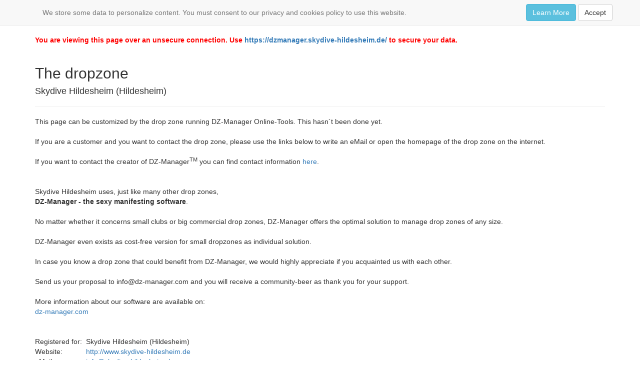

--- FILE ---
content_type: text/html; charset=utf-8
request_url: http://dzmanager.skydive-hildesheim.de/
body_size: 13102
content:

<!DOCTYPE html>
<html>
<head>
    <meta charset="utf-8" />
    <meta name="viewport" content="width=device-width, initial-scale=1.0" />
    <title>The dropzone @ Skydive Hildesheim by DZ-Manager Online-Tools</title>


    <script type="text/javascript">
        function addLoadEvent(func) {
            var oldonload = window.onload;
            if (typeof window.onload != 'function') {
                window.onload = func;
            } else {
                window.onload = function () {
                    if (oldonload) {
                        try { oldonload(); } catch (e) { }
                    }
                    try { func(); } catch (e) { }
                }
            }
        }
    </script>



    
    
        <link rel="stylesheet" href="https://ajax.aspnetcdn.com/ajax/bootstrap/3.3.7/css/bootstrap.min.css" />
<meta name="x-stylesheet-fallback-test" content="" class="sr-only" /><script>!function(a,b,c,d){var e,f=document,g=f.getElementsByTagName("SCRIPT"),h=g[g.length-1].previousElementSibling,i=f.defaultView&&f.defaultView.getComputedStyle?f.defaultView.getComputedStyle(h):h.currentStyle;if(i&&i[a]!==b)for(e=0;e<c.length;e++)f.write('<link href="'+c[e]+'" '+d+"/>")}("position","absolute",["/lib/bootstrap/dist/css/bootstrap.min.css"], "rel=\u0022stylesheet\u0022 ");</script>
        <link rel="stylesheet" href="/css/site.css?v=xjg-p3uT2PzsC54omy3u5ykjMcD0AJuCIvR8iRYqHTQ" />
    

        <link rel="stylesheet" href="https://skydive-hildesheim.de/dzm/css/v8_style.css" />

        <script async src="https://skydive-hildesheim.de/dzm/js/v8_script.js"></script>
</head>


<body style="background-color:">

        <nav class="navbar navbar-inverse navbar-fixed-top">
            <div class="container">
                <div class="navbar-header">
                    <button type="button" class="navbar-toggle" data-toggle="collapse" data-target=".navbar-collapse">
                        <span class="sr-only">Toggle navigation</span>
                        <span class="icon-bar"></span>
                        <span class="icon-bar"></span>
                        <span class="icon-bar"></span>
                    </button>

                        <a class="navbar-brand" href="/">Hildesheim</a>

                </div>
                <div class="navbar-collapse collapse">
                    <ul class="nav navbar-nav">
                            <li class="dropdown">
                                <a class="dropdown-toggle" data-toggle="dropdown" href="#">Bookings<span class="caret"></span></a>
                                <ul class="dropdown-menu">
                                        <li><a href="/Booking/s2_ProductsDates?DoingWhat=1">New voucher with appointment</a></li>
                                        <li><a href="/Booking/s2_ProductsDates?DoingWhat=2">New voucher without appointment</a></li>
                                        <li role="separator" class="divider"></li>

                                        <li><a href="/Booking/s1_Options?Redeem=1">Redeem gift certificate</a></li>
                                        <li role="separator" class="divider"></li>

                                    <li><a href="/Booking/s1_Options">1 - Kind</a></li>
                                    <li><a href="/Booking/s2_ProductsDates">2 - Product &amp; Date</a></li>
                                    <li><a href="/Booking/s3_Participants">3 - Jumpers</a></li>
                                    <li><a href="/Booking/s4_Payer">4 - Payment</a></li>
                                    <li><a href="/Booking/s5_Summary">5 - Confirm</a></li>

                                    <li role="separator" class="divider"></li>
                                    <li><a href="/Booking">Continue booking</a></li>
                                    <li><a href="/Booking/_Clear">Clear selection</a></li>
                                </ul>
                            </li>
                            <li class="dropdown">
                                <a class="dropdown-toggle" data-toggle="dropdown" href="#">Load-Viewer<span class="caret"></span></a>
                                <ul class="dropdown-menu">
                                        <li><a href="/LoadViewer">Monitor-Screen</a></li>
                                            <li role="separator" class="divider"></li>
                                        <li><a href="/LoadViewer/LiftList">All Lifts</a></li>
                                </ul>
                            </li>

                        <li class="dropdown">
                            <a class="dropdown-toggle" data-toggle="dropdown" href="#">DZ-Manager <sup>Online</sup><span class="caret"></span></a>
                            <ul class="dropdown-menu">
                                <li><a href="/">Dropzone</a></li>
                                <li><a href="/Home/QrCodes">QR-Codes</a></li>
                                <li role="separator" class="divider"></li>
                                <li><a href="/Home">Home</a></li>
                                <li><a href="/Home/Contact">Contact</a></li>
                                <li><a href="/Home/About">About DZ-Manager</a></li>
                            </ul>
                        </li>

                    </ul>

                    
        <ul class="nav navbar-nav navbar-right">

                <li><a href="/Account/Login">Login</a></li>
        </ul>

                </div>
            </div>
        </nav>


    

    <nav id="cookieConsent" class="navbar navbar-default navbar-fixed-top" role="alert">
        <div class="container">
            <div class="navbar-static-top">
                <p class="navbar-text">
                    We store some data to personalize content. You must consent to our privacy and cookies policy to use this website.
                </p>
                <div class="navbar-right">
                    <a class="btn btn-info navbar-btn" href="/Home/Privacy">Learn More</a>
                    <button type="button" class="btn btn-default navbar-btn" data-cookie-string=".AspNet.Consent=yes; expires=Sat, 16 Jan 2027 10:38:55 GMT; path=/; samesite=none">Accept</button>
                </div>
            </div>
        </div>
    </nav>
    <script>
        (function () {
            document.querySelector("#cookieConsent button[data-cookie-string]").addEventListener("click", function (el) {
                document.cookie = el.target.dataset.cookieString;
                document.querySelector("#cookieConsent").classList.add("hidden");
            }, false);
        })();
    </script>


    <div class="container body-content">

            <div class="row">
                <div class="col-sm-12">
                    <div style="color: red; font-weight:bold;">
                        <br />
                        You are viewing this page over an unsecure connection. Use <a href='https://dzmanager.skydive-hildesheim.de/'>https://dzmanager.skydive-hildesheim.de/</a> to secure your data.<br /><br />
                    </div>
                </div>
            </div>

        
<h2>The dropzone</h2>

<h4>Skydive Hildesheim  (Hildesheim)</h4>
<hr />

<div style='font-family: Arial'>
    This page can be customized by the drop zone running DZ-Manager Online-Tools. This hasn&acute;t been done yet.<br />
    <br />If you are a customer and you want to contact the drop zone, please use the links below to write an eMail or open the homepage of the drop zone on the internet.<br />
    <br />
    If you want to contact the creator of DZ-Manager<sup>TM</sup> you can find contact information <a href='Contact.aspx'>here</a>.<br />
    <br /> 
    <br /> 
    Skydive Hildesheim uses, just like many other drop zones, <br />
    <b>DZ-Manager - the sexy manifesting software</b>.<br />
    <br />
    No matter whether it concerns small clubs or big commercial drop zones, DZ-Manager offers the optimal solution to manage drop zones of any size.<br />   
    <br />
    DZ-Manager even exists as cost-free version for small dropzones as individual solution.<br />  
    <br />
    In case you know a drop zone that could benefit from DZ-Manager, we would highly appreciate if you  acquainted us with each other.<br />  
    <br />
    Send us your proposal to info@dz-manager.com and you will receive a community-beer as thank you for your support. <br />  
    <br /> 
    More information about our software are available on:<br />
    <a href='https://www.dz-manager.com'>dz-manager.com</a>
    </div>
<br />
<br />


    <table>
        <tr>
            <td>Registered for:</td>
            <td>&nbsp;&nbsp;</td>
            <td>Skydive Hildesheim  (Hildesheim)</td>
        </tr>

        <tr>
            <td>Website:</td>
            <td>&nbsp;&nbsp;</td>
            <td><a href='http://www.skydive-hildesheim.de' target='_blank'>http://www.skydive-hildesheim.de</a></td>
        </tr>

        <tr>
            <td>eMail:</td>
            <td>&nbsp;&nbsp;</td>
            <td><a href='mailto:info@skydive-hildesheim.de'>info@skydive-hildesheim.de</a></td>
        </tr>
    </table>




            <hr />
            <footer>
                <div class="row">
                    <div class="col-sm-8">
                        <p>
                                <a href="/">Skydive Hildesheim / Hildesheim <sup>Imprint</sup></a>&nbsp;&nbsp;-&nbsp;&nbsp;<a href="/Home/Privacy">Privacy Policy</a>&nbsp;&nbsp;-&nbsp;&nbsp;                            &copy; 2019 by <a href="https://www.dz-manager.com" target="_blank"><img src="/images/DzM_Logo_kl.png" alt="DZ-Manager Logo" height="24" /></a>
                        </p>
                    </div>
                    <div class="col-sm-4 text-right">
                        
<div>
    <a href="/Home/SetLanguage/en/%2F"><img src="/images/flag-usa.png" alt="" title="View page in English" /></a>&nbsp;&nbsp;
    <a href="/Home/SetLanguage/de/%2F"><img src="/images/flag-germany.png" alt="" title="Seite auf Deutsch anzeigen" /></a>&nbsp;&nbsp;
    <a href="/Home/SetLanguage/nl/%2F"><img src="/images/flag-netherlands.png" alt="" title="Bekijk pagina in het Nederlands" /></a>&nbsp;&nbsp;
    <a href="/Home/SetLanguage/es/%2F"><img src="/images/flag-spain.png" alt="" title="Ver página en español" /></a>&nbsp;&nbsp;
    <a href="/Home/SetLanguage/fr/%2F"><img src="/images/flag-france.png" alt="" title="Afficher la page dans Français" /></a>&nbsp;&nbsp;
</div>
                    </div>
                </div>
            </footer>
    </div>

    
    
        <script src="https://ajax.aspnetcdn.com/ajax/jquery/jquery-3.3.1.min.js" crossorigin="anonymous" integrity="sha384-tsQFqpEReu7ZLhBV2VZlAu7zcOV+rXbYlF2cqB8txI/8aZajjp4Bqd+V6D5IgvKT">
        </script>
<script>(window.jQuery||document.write("\u003Cscript src=\u0022/lib/jquery/dist/jquery.min.js\u0022 crossorigin=\u0022anonymous\u0022 integrity=\u0022sha384-tsQFqpEReu7ZLhBV2VZlAu7zcOV\u002BrXbYlF2cqB8txI/8aZajjp4Bqd\u002BV6D5IgvKT\u0022\u003E\u003C/script\u003E"));</script>

        <script src="https://ajax.aspnetcdn.com/ajax/jquery.validate/1.16.0/jquery.validate.min.js" crossorigin="anonymous" integrity="sha384-VoqiBWkuPrBO9LiESm+GubN/lYlsaMFUVN46L4g4k9bNmY9grTBw8AQZDrhAr7bT">
        </script>
<script>(window.jQuery||document.write("\u003Cscript src=\u0022/lib/jquery-validation/dist/jquery.validate.js\u0022 crossorigin=\u0022anonymous\u0022 integrity=\u0022sha384-VoqiBWkuPrBO9LiESm\u002BGubN/lYlsaMFUVN46L4g4k9bNmY9grTBw8AQZDrhAr7bT\u0022\u003E\u003C/script\u003E"));</script>
        <script src="https://ajax.aspnetcdn.com/ajax/jquery.validation.unobtrusive/3.2.6/jquery.validate.unobtrusive.min.js" crossorigin="anonymous" integrity="sha384-JrXK+k53HACyavUKOsL+NkmSesD2P+73eDMrbTtTk0h4RmOF8hF8apPlkp26JlyH">
        </script>
<script>(window.jQuery||document.write("\u003Cscript src=\u0022/lib/jquery-validation-unobtrusive/jquery.validate.unobtrusive.js\u0022 crossorigin=\u0022anonymous\u0022 integrity=\u0022sha384-JrXK\u002Bk53HACyavUKOsL\u002BNkmSesD2P\u002B73eDMrbTtTk0h4RmOF8hF8apPlkp26JlyH\u0022\u003E\u003C/script\u003E"));</script>

        <script src="https://ajax.aspnetcdn.com/ajax/bootstrap/3.3.7/bootstrap.min.js" crossorigin="anonymous" integrity="sha384-Tc5IQib027qvyjSMfHjOMaLkfuWVxZxUPnCJA7l2mCWNIpG9mGCD8wGNIcPD7Txa">
        </script>
<script>(window.jQuery && window.jQuery.fn && window.jQuery.fn.modal||document.write("\u003Cscript src=\u0022/lib/bootstrap/dist/js/bootstrap.min.js\u0022 crossorigin=\u0022anonymous\u0022 integrity=\u0022sha384-Tc5IQib027qvyjSMfHjOMaLkfuWVxZxUPnCJA7l2mCWNIpG9mGCD8wGNIcPD7Txa\u0022\u003E\u003C/script\u003E"));</script>
        <script src="/js/site.min.js?v=47DEQpj8HBSa-_TImW-5JCeuQeRkm5NMpJWZG3hSuFU"></script>
    

    

    

</body>
</html>



--- FILE ---
content_type: text/css
request_url: http://dzmanager.skydive-hildesheim.de/css/site.css?v=xjg-p3uT2PzsC54omy3u5ykjMcD0AJuCIvR8iRYqHTQ
body_size: 2269
content:
/* Please see documentation at https://docs.microsoft.com/aspnet/core/client-side/bundling-and-minification\ 
for details on configuring this project to bundle and minify static web assets. */
body {
    padding-top: 50px;
    padding-bottom: 20px;
}

/* Wrapping element */
/* Set some basic padding to keep content from hitting the edges */
.body-content {
    padding-left: 15px;
    padding-right: 15px;
}

/* Carousel */
.carousel-caption p {
    font-size: 20px;
    line-height: 1.4;
}

/* Make .svg files in the carousel display properly in older browsers */
.carousel-inner .item img[src$=".svg"] {
    width: 100%;
}

/* QR code generator */
#qrCode {
    margin: 15px;
}

/* Hide/rearrange for smaller screens */
@media screen and (max-width: 767px) {
    /* Hide captions */
    .carousel-caption {
        display: none;
    }
}


.loader {
    border: 10px solid #f3f3f3; /* Light grey */
    border-top: 10px solid #3498db; /* Blue */
    border-radius: 50%;
    width: 60px;
    height: 60px;
    animation: spin 2s linear infinite;
}

@keyframes spin {
    0% {
        transform: rotate(0deg);
    }

    100% {
        transform: rotate(360deg);
    }
}

.panel-title-WithPadding {
    padding-left:5px;
    padding-top:3px;
}

.TimeRowWithSlots {
    background-color: lightgreen;
}

.BreadCrumbs {
    padding-top: 5px;
}

.AptCellClass_Manifested {
    color: White;
    background-color: #347C17;
}

.AptCellClass_Manifested a {
    color: #b3d9ff;
}

.AptCellClass_Expired {
    color: White;
    background-color: #F88017;
}

.AptCellClass_Expired a {
    color: #cce6ff;
}

.AptCellClass_Pending {
    color: White;
    background-color: #7D1B7E;
}

.AptCellClass_Pending a {
    color: #b3d9ff;
}

.AptCellClass_NotAllowed {
    color: White;
    background-color: Red;
}

.AptCellClass_NotAllowed a {
    color: #002db3;
}

.AptRemarkCellClass_SpecialColor {
    background-color: yellow;
}

.text-caption {
/*    font-size: small;
*/}

.text-content {
/*    font-weight: bold;
*/}

.row-spacier {
    /*    padding-top: 0.1rem;*/
    padding-top: 0.3rem;
}

.glyphicon-space-right {
    padding-right: 1.0rem;
}

--- FILE ---
content_type: text/css;charset=UTF-8
request_url: https://skydive-hildesheim.de/dzm/css/v8_style.css
body_size: 174743
content:
@import url('https://skydive-hildesheim.de/dzm/fonts/open-sans.css');

/**
   * material-design-dzm - Material Design for DZM in CSS and JS
   * @version v0.8.0
   * @license Commercial
   * @copyright 2021 SkyDive-Hildesheim
   */
html{background:url('https://skydive-hildesheim.de/templates/skyhi/images/logo-h120.png') no-repeat 50% 50%;background-size:196px;min-height:100%}html.loaded{background:none}body{display:none}body.loaded{display:block}html.skyhi{color:rgba(0, 0, 0, 0.87);font-size:1em;line-height:1.4;@charset "UTF-8";}html.skyhi html{color:rgba(0, 0, 0, 0.87);font-size:1em;line-height:1.4}html.skyhi ::-moz-selection{background:#b3d4fc;text-shadow:none}html.skyhi ::selection{background:#b3d4fc;text-shadow:none}html.skyhi hr{display:block;height:1px;border:0;border-top:1px solid #ccc;margin:1em 0;padding:0}html.skyhi audio,html.skyhi canvas,html.skyhi iframe,html.skyhi img,html.skyhi svg,html.skyhi video{vertical-align:middle}html.skyhi fieldset{border:0;margin:0;padding:0}html.skyhi textarea{resize:vertical}html.skyhi .browserupgrade{margin:0.2em 0;background:#ccc;color:#000;padding:0.2em 0}html.skyhi .hidden{display:none !important}html.skyhi .visuallyhidden{border:0;clip:rect(0 0 0 0);height:1px;margin:-1px;overflow:hidden;padding:0;position:absolute;width:1px}html.skyhi .visuallyhidden.focusable:active,html.skyhi .visuallyhidden.focusable:focus{clip:auto;height:auto;margin:0;overflow:visible;position:static;width:auto}html.skyhi .invisible{visibility:hidden}html.skyhi .clearfix:before,html.skyhi .clearfix:after{content:" ";display:table;}html.skyhi .clearfix:after{clear:both}@media only screen and (min-width:35em){html.skyhi{}}@media print,(-webkit-min-device-pixel-ratio:1.25),(min-resolution:1.25dppx),(min-resolution:120dpi){html.skyhi{}}@media print{html.skyhi{}html.skyhi *,html.skyhi *:before,html.skyhi *:after,html.skyhi *:first-letter{background:transparent !important;color:#000 !important;box-shadow:none !important}html.skyhi a,html.skyhi a:visited{text-decoration:underline}html.skyhi a[href]:after{content:" (" attr(href) ")"}html.skyhi abbr[title]:after{content:" (" attr(title) ")"}html.skyhi a[href^="#"]:after,html.skyhi a[href^="javascript:"]:after{content:""}html.skyhi pre,html.skyhi blockquote{border:1px solid #999;page-break-inside:avoid}html.skyhi thead{display:table-header-group}html.skyhi tr,html.skyhi img{page-break-inside:avoid}html.skyhi img{max-width:100% !important}html.skyhi p,html.skyhi h2,html.skyhi h3{orphans:3;widows:3}html.skyhi h2,html.skyhi h3{page-break-after:avoid}}html.skyhi a,html.skyhi .mdl-accordion,html.skyhi .mdl-button,html.skyhi .mdl-card,html.skyhi .mdl-checkbox,html.skyhi .mdl-dropdown-menu,html.skyhi .mdl-icon-toggle,html.skyhi .mdl-item,html.skyhi .mdl-radio,html.skyhi .mdl-slider,html.skyhi .mdl-switch,html.skyhi .mdl-tabs__tab{-webkit-tap-highlight-color:transparent;-webkit-tap-highlight-color:rgba(255, 255, 255, 0)}html.skyhi html{width:100%;height:100%;-ms-touch-action:manipulation;touch-action:manipulation}html.skyhi body{width:100%;min-height:100%;margin:0}html.skyhi main{display:block}html.skyhi *[hidden]{display:none !important}html.skyhi html,html.skyhi body{font-family:"Helvetica", "Arial", sans-serif;font-size:14px;font-weight:400;line-height:20px}html.skyhi h1,html.skyhi h2,html.skyhi h3,html.skyhi h4,html.skyhi h5,html.skyhi h6,html.skyhi p{margin:0;padding:0}html.skyhi h1 small,html.skyhi h2 small,html.skyhi h3 small,html.skyhi h4 small,html.skyhi h5 small,html.skyhi h6 small{font-family:"Roboto", "Helvetica", "Arial", sans-serif;font-size:56px;font-weight:400;line-height:1.35;letter-spacing:-0.02em;opacity:0.54;font-size:0.6em}html.skyhi h1{font-family:"Roboto", "Helvetica", "Arial", sans-serif;font-size:56px;font-weight:400;line-height:1.35;letter-spacing:-0.02em;margin-top:24px;margin-bottom:24px}html.skyhi h2{font-family:"Roboto", "Helvetica", "Arial", sans-serif;font-size:45px;font-weight:400;line-height:48px;margin-top:24px;margin-bottom:24px}html.skyhi h3{font-family:"Roboto", "Helvetica", "Arial", sans-serif;font-size:34px;font-weight:400;line-height:40px;margin-top:24px;margin-bottom:24px}html.skyhi h4{font-family:"Roboto", "Helvetica", "Arial", sans-serif;font-size:24px;font-weight:400;line-height:32px;-moz-osx-font-smoothing:grayscale;margin-top:24px;margin-bottom:16px}html.skyhi h5{font-family:"Roboto", "Helvetica", "Arial", sans-serif;font-size:20px;font-weight:500;line-height:1;letter-spacing:0.02em;margin-top:24px;margin-bottom:16px}html.skyhi h6{font-family:"Roboto", "Helvetica", "Arial", sans-serif;font-size:16px;font-weight:400;line-height:24px;letter-spacing:0.04em;margin-top:24px;margin-bottom:16px}html.skyhi p{font-size:14px;font-weight:400;line-height:24px;letter-spacing:0;margin-bottom:16px}html.skyhi a{color:#eeeded;font-weight:500}html.skyhi blockquote{font-family:"Roboto", "Helvetica", "Arial", sans-serif;position:relative;font-size:24px;font-weight:300;font-style:italic;line-height:1.35;letter-spacing:0.08em}html.skyhi blockquote:before{position:absolute;left:-0.5em;content:'“'}html.skyhi blockquote:after{content:'”';margin-left:-0.05em}html.skyhi mark{background-color:#f4ff81}html.skyhi dt{font-weight:700}html.skyhi address{font-size:12px;font-weight:400;line-height:1;letter-spacing:0;font-style:normal}html.skyhi ul,html.skyhi ol{font-size:14px;font-weight:400;line-height:24px;letter-spacing:0}html.skyhi .mdl-typography--display-4{font-family:"Roboto", "Helvetica", "Arial", sans-serif;font-size:112px;font-weight:300;line-height:1;letter-spacing:-0.04em}html.skyhi .mdl-typography--display-4-color-contrast{font-family:"Roboto", "Helvetica", "Arial", sans-serif;font-size:112px;font-weight:300;line-height:1;letter-spacing:-0.04em;opacity:0.54}html.skyhi .mdl-typography--display-3{font-family:"Roboto", "Helvetica", "Arial", sans-serif;font-size:56px;font-weight:400;line-height:1.35;letter-spacing:-0.02em}html.skyhi .mdl-typography--display-3-color-contrast{font-family:"Roboto", "Helvetica", "Arial", sans-serif;font-size:56px;font-weight:400;line-height:1.35;letter-spacing:-0.02em;opacity:0.54}html.skyhi .mdl-typography--display-2{font-family:"Roboto", "Helvetica", "Arial", sans-serif;font-size:45px;font-weight:400;line-height:48px}html.skyhi .mdl-typography--display-2-color-contrast{font-family:"Roboto", "Helvetica", "Arial", sans-serif;font-size:45px;font-weight:400;line-height:48px;opacity:0.54}html.skyhi .mdl-typography--display-1{font-family:"Roboto", "Helvetica", "Arial", sans-serif;font-size:34px;font-weight:400;line-height:40px}html.skyhi .mdl-typography--display-1-color-contrast{font-family:"Roboto", "Helvetica", "Arial", sans-serif;font-size:34px;font-weight:400;line-height:40px;opacity:0.54}html.skyhi .mdl-typography--headline{font-family:"Roboto", "Helvetica", "Arial", sans-serif;font-size:24px;font-weight:400;line-height:32px;-moz-osx-font-smoothing:grayscale}html.skyhi .mdl-typography--headline-color-contrast{font-family:"Roboto", "Helvetica", "Arial", sans-serif;font-size:24px;font-weight:400;line-height:32px;-moz-osx-font-smoothing:grayscale;opacity:0.87}html.skyhi .mdl-typography--title{font-family:"Roboto", "Helvetica", "Arial", sans-serif;font-size:20px;font-weight:500;line-height:1;letter-spacing:0.02em}html.skyhi .mdl-typography--title-color-contrast{font-family:"Roboto", "Helvetica", "Arial", sans-serif;font-size:20px;font-weight:500;line-height:1;letter-spacing:0.02em;opacity:0.87}html.skyhi .mdl-typography--subhead{font-family:"Roboto", "Helvetica", "Arial", sans-serif;font-size:16px;font-weight:400;line-height:24px;letter-spacing:0.04em}html.skyhi .mdl-typography--subhead-color-contrast{font-family:"Roboto", "Helvetica", "Arial", sans-serif;font-size:16px;font-weight:400;line-height:24px;letter-spacing:0.04em;opacity:0.87}html.skyhi .mdl-typography--body-2{font-size:14px;font-weight:bold;line-height:24px;letter-spacing:0}html.skyhi .mdl-typography--body-2-color-contrast{font-size:14px;font-weight:bold;line-height:24px;letter-spacing:0;opacity:0.87}html.skyhi .mdl-typography--body-1{font-size:14px;font-weight:400;line-height:24px;letter-spacing:0}html.skyhi .mdl-typography--body-1-color-contrast{font-size:14px;font-weight:400;line-height:24px;letter-spacing:0;opacity:0.87}html.skyhi .mdl-typography--body-2-force-preferred-font{font-family:"Roboto", "Helvetica", "Arial", sans-serif;font-size:14px;font-weight:500;line-height:24px;letter-spacing:0}html.skyhi .mdl-typography--body-2-force-preferred-font-color-contrast{font-family:"Roboto", "Helvetica", "Arial", sans-serif;font-size:14px;font-weight:500;line-height:24px;letter-spacing:0;opacity:0.87}html.skyhi .mdl-typography--body-1-force-preferred-font{font-family:"Roboto", "Helvetica", "Arial", sans-serif;font-size:14px;font-weight:400;line-height:24px;letter-spacing:0}html.skyhi .mdl-typography--body-1-force-preferred-font-color-contrast{font-family:"Roboto", "Helvetica", "Arial", sans-serif;font-size:14px;font-weight:400;line-height:24px;letter-spacing:0;opacity:0.87}html.skyhi .mdl-typography--caption{font-size:12px;font-weight:400;line-height:1;letter-spacing:0}html.skyhi .mdl-typography--caption-force-preferred-font{font-family:"Roboto", "Helvetica", "Arial", sans-serif;font-size:12px;font-weight:400;line-height:1;letter-spacing:0}html.skyhi .mdl-typography--caption-color-contrast{font-size:12px;font-weight:400;line-height:1;letter-spacing:0;opacity:0.54}html.skyhi .mdl-typography--caption-force-preferred-font-color-contrast{font-family:"Roboto", "Helvetica", "Arial", sans-serif;font-size:12px;font-weight:400;line-height:1;letter-spacing:0;opacity:0.54}html.skyhi .mdl-typography--menu{font-family:"Roboto", "Helvetica", "Arial", sans-serif;font-size:14px;font-weight:500;line-height:1;letter-spacing:0}html.skyhi .mdl-typography--menu-color-contrast{font-family:"Roboto", "Helvetica", "Arial", sans-serif;font-size:14px;font-weight:500;line-height:1;letter-spacing:0;opacity:0.87}html.skyhi .mdl-typography--button{font-family:"Roboto", "Helvetica", "Arial", sans-serif;font-size:14px;font-weight:500;text-transform:uppercase;line-height:1;letter-spacing:0}html.skyhi .mdl-typography--button-color-contrast{font-family:"Roboto", "Helvetica", "Arial", sans-serif;font-size:14px;font-weight:500;text-transform:uppercase;line-height:1;letter-spacing:0;opacity:0.87}html.skyhi .mdl-typography--text-left{text-align:left}html.skyhi .mdl-typography--text-right{text-align:right}html.skyhi .mdl-typography--text-center{text-align:center}html.skyhi .mdl-typography--text-justify{text-align:justify}html.skyhi .mdl-typography--text-nowrap{white-space:nowrap}html.skyhi .mdl-typography--text-lowercase{text-transform:lowercase}html.skyhi .mdl-typography--text-uppercase{text-transform:uppercase}html.skyhi .mdl-typography--text-capitalize{text-transform:capitalize}html.skyhi .mdl-typography--font-thin{font-weight:200 !important}html.skyhi .mdl-typography--font-light{font-weight:300 !important}html.skyhi .mdl-typography--font-regular{font-weight:400 !important}html.skyhi .mdl-typography--font-medium{font-weight:500 !important}html.skyhi .mdl-typography--font-bold{font-weight:700 !important}html.skyhi .mdl-typography--font-black{font-weight:900 !important}html.skyhi .material-icons{font-family:'Material Icons';font-weight:normal;font-style:normal;font-size:24px;line-height:1;letter-spacing:normal;text-transform:none;display:inline-block;word-wrap:normal;-moz-font-feature-settings:'liga';font-feature-settings:'liga';-webkit-font-feature-settings:'liga';-webkit-font-smoothing:antialiased}html.skyhi .mdl-color-text--red{color:#f44336 !important}html.skyhi .mdl-color--red{background-color:#f44336 !important}html.skyhi .mdl-color-text--red-50{color:#ffebee !important}html.skyhi .mdl-color--red-50{background-color:#ffebee !important}html.skyhi .mdl-color-text--red-100{color:#ffcdd2 !important}html.skyhi .mdl-color--red-100{background-color:#ffcdd2 !important}html.skyhi .mdl-color-text--red-200{color:#ef9a9a !important}html.skyhi .mdl-color--red-200{background-color:#ef9a9a !important}html.skyhi .mdl-color-text--red-300{color:#e57373 !important}html.skyhi .mdl-color--red-300{background-color:#e57373 !important}html.skyhi .mdl-color-text--red-400{color:#ef5350 !important}html.skyhi .mdl-color--red-400{background-color:#ef5350 !important}html.skyhi .mdl-color-text--red-500{color:#f44336 !important}html.skyhi .mdl-color--red-500{background-color:#f44336 !important}html.skyhi .mdl-color-text--red-600{color:#e53935 !important}html.skyhi .mdl-color--red-600{background-color:#e53935 !important}html.skyhi .mdl-color-text--red-700{color:#d32f2f !important}html.skyhi .mdl-color--red-700{background-color:#d32f2f !important}html.skyhi .mdl-color-text--red-800{color:#c62828 !important}html.skyhi .mdl-color--red-800{background-color:#c62828 !important}html.skyhi .mdl-color-text--red-900{color:#b71c1c !important}html.skyhi .mdl-color--red-900{background-color:#b71c1c !important}html.skyhi .mdl-color-text--red-A100{color:#ff8a80 !important}html.skyhi .mdl-color--red-A100{background-color:#ff8a80 !important}html.skyhi .mdl-color-text--red-A200{color:#ff5252 !important}html.skyhi .mdl-color--red-A200{background-color:#ff5252 !important}html.skyhi .mdl-color-text--red-A400{color:#ff1744 !important}html.skyhi .mdl-color--red-A400{background-color:#ff1744 !important}html.skyhi .mdl-color-text--red-A700{color:#d50000 !important}html.skyhi .mdl-color--red-A700{background-color:#d50000 !important}html.skyhi .mdl-color-text--pink{color:#e91e63 !important}html.skyhi .mdl-color--pink{background-color:#e91e63 !important}html.skyhi .mdl-color-text--pink-50{color:#fce4ec !important}html.skyhi .mdl-color--pink-50{background-color:#fce4ec !important}html.skyhi .mdl-color-text--pink-100{color:#f8bbd0 !important}html.skyhi .mdl-color--pink-100{background-color:#f8bbd0 !important}html.skyhi .mdl-color-text--pink-200{color:#f48fb1 !important}html.skyhi .mdl-color--pink-200{background-color:#f48fb1 !important}html.skyhi .mdl-color-text--pink-300{color:#f06292 !important}html.skyhi .mdl-color--pink-300{background-color:#f06292 !important}html.skyhi .mdl-color-text--pink-400{color:#ec407a !important}html.skyhi .mdl-color--pink-400{background-color:#ec407a !important}html.skyhi .mdl-color-text--pink-500{color:#e91e63 !important}html.skyhi .mdl-color--pink-500{background-color:#e91e63 !important}html.skyhi .mdl-color-text--pink-600{color:#d81b60 !important}html.skyhi .mdl-color--pink-600{background-color:#d81b60 !important}html.skyhi .mdl-color-text--pink-700{color:#c2185b !important}html.skyhi .mdl-color--pink-700{background-color:#c2185b !important}html.skyhi .mdl-color-text--pink-800{color:#ad1457 !important}html.skyhi .mdl-color--pink-800{background-color:#ad1457 !important}html.skyhi .mdl-color-text--pink-900{color:#880e4f !important}html.skyhi .mdl-color--pink-900{background-color:#880e4f !important}html.skyhi .mdl-color-text--pink-A100{color:#ff80ab !important}html.skyhi .mdl-color--pink-A100{background-color:#ff80ab !important}html.skyhi .mdl-color-text--pink-A200{color:#ff4081 !important}html.skyhi .mdl-color--pink-A200{background-color:#ff4081 !important}html.skyhi .mdl-color-text--pink-A400{color:#f50057 !important}html.skyhi .mdl-color--pink-A400{background-color:#f50057 !important}html.skyhi .mdl-color-text--pink-A700{color:#c51162 !important}html.skyhi .mdl-color--pink-A700{background-color:#c51162 !important}html.skyhi .mdl-color-text--purple{color:#9c27b0 !important}html.skyhi .mdl-color--purple{background-color:#9c27b0 !important}html.skyhi .mdl-color-text--purple-50{color:#f3e5f5 !important}html.skyhi .mdl-color--purple-50{background-color:#f3e5f5 !important}html.skyhi .mdl-color-text--purple-100{color:#e1bee7 !important}html.skyhi .mdl-color--purple-100{background-color:#e1bee7 !important}html.skyhi .mdl-color-text--purple-200{color:#ce93d8 !important}html.skyhi .mdl-color--purple-200{background-color:#ce93d8 !important}html.skyhi .mdl-color-text--purple-300{color:#ba68c8 !important}html.skyhi .mdl-color--purple-300{background-color:#ba68c8 !important}html.skyhi .mdl-color-text--purple-400{color:#ab47bc !important}html.skyhi .mdl-color--purple-400{background-color:#ab47bc !important}html.skyhi .mdl-color-text--purple-500{color:#9c27b0 !important}html.skyhi .mdl-color--purple-500{background-color:#9c27b0 !important}html.skyhi .mdl-color-text--purple-600{color:#8e24aa !important}html.skyhi .mdl-color--purple-600{background-color:#8e24aa !important}html.skyhi .mdl-color-text--purple-700{color:#7b1fa2 !important}html.skyhi .mdl-color--purple-700{background-color:#7b1fa2 !important}html.skyhi .mdl-color-text--purple-800{color:#6a1b9a !important}html.skyhi .mdl-color--purple-800{background-color:#6a1b9a !important}html.skyhi .mdl-color-text--purple-900{color:#4a148c !important}html.skyhi .mdl-color--purple-900{background-color:#4a148c !important}html.skyhi .mdl-color-text--purple-A100{color:#ea80fc !important}html.skyhi .mdl-color--purple-A100{background-color:#ea80fc !important}html.skyhi .mdl-color-text--purple-A200{color:#e040fb !important}html.skyhi .mdl-color--purple-A200{background-color:#e040fb !important}html.skyhi .mdl-color-text--purple-A400{color:#d500f9 !important}html.skyhi .mdl-color--purple-A400{background-color:#d500f9 !important}html.skyhi .mdl-color-text--purple-A700{color:#a0f !important}html.skyhi .mdl-color--purple-A700{background-color:#a0f !important}html.skyhi .mdl-color-text--deep-purple{color:#673ab7 !important}html.skyhi .mdl-color--deep-purple{background-color:#673ab7 !important}html.skyhi .mdl-color-text--deep-purple-50{color:#ede7f6 !important}html.skyhi .mdl-color--deep-purple-50{background-color:#ede7f6 !important}html.skyhi .mdl-color-text--deep-purple-100{color:#d1c4e9 !important}html.skyhi .mdl-color--deep-purple-100{background-color:#d1c4e9 !important}html.skyhi .mdl-color-text--deep-purple-200{color:#b39ddb !important}html.skyhi .mdl-color--deep-purple-200{background-color:#b39ddb !important}html.skyhi .mdl-color-text--deep-purple-300{color:#9575cd !important}html.skyhi .mdl-color--deep-purple-300{background-color:#9575cd !important}html.skyhi .mdl-color-text--deep-purple-400{color:#7e57c2 !important}html.skyhi .mdl-color--deep-purple-400{background-color:#7e57c2 !important}html.skyhi .mdl-color-text--deep-purple-500{color:#673ab7 !important}html.skyhi .mdl-color--deep-purple-500{background-color:#673ab7 !important}html.skyhi .mdl-color-text--deep-purple-600{color:#5e35b1 !important}html.skyhi .mdl-color--deep-purple-600{background-color:#5e35b1 !important}html.skyhi .mdl-color-text--deep-purple-700{color:#512da8 !important}html.skyhi .mdl-color--deep-purple-700{background-color:#512da8 !important}html.skyhi .mdl-color-text--deep-purple-800{color:#4527a0 !important}html.skyhi .mdl-color--deep-purple-800{background-color:#4527a0 !important}html.skyhi .mdl-color-text--deep-purple-900{color:#311b92 !important}html.skyhi .mdl-color--deep-purple-900{background-color:#311b92 !important}html.skyhi .mdl-color-text--deep-purple-A100{color:#b388ff !important}html.skyhi .mdl-color--deep-purple-A100{background-color:#b388ff !important}html.skyhi .mdl-color-text--deep-purple-A200{color:#7c4dff !important}html.skyhi .mdl-color--deep-purple-A200{background-color:#7c4dff !important}html.skyhi .mdl-color-text--deep-purple-A400{color:#651fff !important}html.skyhi .mdl-color--deep-purple-A400{background-color:#651fff !important}html.skyhi .mdl-color-text--deep-purple-A700{color:#6200ea !important}html.skyhi .mdl-color--deep-purple-A700{background-color:#6200ea !important}html.skyhi .mdl-color-text--indigo{color:#3f51b5 !important}html.skyhi .mdl-color--indigo{background-color:#3f51b5 !important}html.skyhi .mdl-color-text--indigo-50{color:#e8eaf6 !important}html.skyhi .mdl-color--indigo-50{background-color:#e8eaf6 !important}html.skyhi .mdl-color-text--indigo-100{color:#c5cae9 !important}html.skyhi .mdl-color--indigo-100{background-color:#c5cae9 !important}html.skyhi .mdl-color-text--indigo-200{color:#9fa8da !important}html.skyhi .mdl-color--indigo-200{background-color:#9fa8da !important}html.skyhi .mdl-color-text--indigo-300{color:#7986cb !important}html.skyhi .mdl-color--indigo-300{background-color:#7986cb !important}html.skyhi .mdl-color-text--indigo-400{color:#5c6bc0 !important}html.skyhi .mdl-color--indigo-400{background-color:#5c6bc0 !important}html.skyhi .mdl-color-text--indigo-500{color:#3f51b5 !important}html.skyhi .mdl-color--indigo-500{background-color:#3f51b5 !important}html.skyhi .mdl-color-text--indigo-600{color:#3949ab !important}html.skyhi .mdl-color--indigo-600{background-color:#3949ab !important}html.skyhi .mdl-color-text--indigo-700{color:#303f9f !important}html.skyhi .mdl-color--indigo-700{background-color:#303f9f !important}html.skyhi .mdl-color-text--indigo-800{color:#283593 !important}html.skyhi .mdl-color--indigo-800{background-color:#283593 !important}html.skyhi .mdl-color-text--indigo-900{color:#1a237e !important}html.skyhi .mdl-color--indigo-900{background-color:#1a237e !important}html.skyhi .mdl-color-text--indigo-A100{color:#8c9eff !important}html.skyhi .mdl-color--indigo-A100{background-color:#8c9eff !important}html.skyhi .mdl-color-text--indigo-A200{color:#536dfe !important}html.skyhi .mdl-color--indigo-A200{background-color:#536dfe !important}html.skyhi .mdl-color-text--indigo-A400{color:#3d5afe !important}html.skyhi .mdl-color--indigo-A400{background-color:#3d5afe !important}html.skyhi .mdl-color-text--indigo-A700{color:#304ffe !important}html.skyhi .mdl-color--indigo-A700{background-color:#304ffe !important}html.skyhi .mdl-color-text--blue{color:#2196f3 !important}html.skyhi .mdl-color--blue{background-color:#2196f3 !important}html.skyhi .mdl-color-text--blue-50{color:#e3f2fd !important}html.skyhi .mdl-color--blue-50{background-color:#e3f2fd !important}html.skyhi .mdl-color-text--blue-100{color:#bbdefb !important}html.skyhi .mdl-color--blue-100{background-color:#bbdefb !important}html.skyhi .mdl-color-text--blue-200{color:#90caf9 !important}html.skyhi .mdl-color--blue-200{background-color:#90caf9 !important}html.skyhi .mdl-color-text--blue-300{color:#64b5f6 !important}html.skyhi .mdl-color--blue-300{background-color:#64b5f6 !important}html.skyhi .mdl-color-text--blue-400{color:#42a5f5 !important}html.skyhi .mdl-color--blue-400{background-color:#42a5f5 !important}html.skyhi .mdl-color-text--blue-500{color:#2196f3 !important}html.skyhi .mdl-color--blue-500{background-color:#2196f3 !important}html.skyhi .mdl-color-text--blue-600{color:#1e88e5 !important}html.skyhi .mdl-color--blue-600{background-color:#1e88e5 !important}html.skyhi .mdl-color-text--blue-700{color:#1976d2 !important}html.skyhi .mdl-color--blue-700{background-color:#1976d2 !important}html.skyhi .mdl-color-text--blue-800{color:#1565c0 !important}html.skyhi .mdl-color--blue-800{background-color:#1565c0 !important}html.skyhi .mdl-color-text--blue-900{color:#0d47a1 !important}html.skyhi .mdl-color--blue-900{background-color:#0d47a1 !important}html.skyhi .mdl-color-text--blue-A100{color:#82b1ff !important}html.skyhi .mdl-color--blue-A100{background-color:#82b1ff !important}html.skyhi .mdl-color-text--blue-A200{color:#448aff !important}html.skyhi .mdl-color--blue-A200{background-color:#448aff !important}html.skyhi .mdl-color-text--blue-A400{color:#2979ff !important}html.skyhi .mdl-color--blue-A400{background-color:#2979ff !important}html.skyhi .mdl-color-text--blue-A700{color:#2962ff !important}html.skyhi .mdl-color--blue-A700{background-color:#2962ff !important}html.skyhi .mdl-color-text--light-blue{color:#03a9f4 !important}html.skyhi .mdl-color--light-blue{background-color:#03a9f4 !important}html.skyhi .mdl-color-text--light-blue-50{color:#e1f5fe !important}html.skyhi .mdl-color--light-blue-50{background-color:#e1f5fe !important}html.skyhi .mdl-color-text--light-blue-100{color:#b3e5fc !important}html.skyhi .mdl-color--light-blue-100{background-color:#b3e5fc !important}html.skyhi .mdl-color-text--light-blue-200{color:#81d4fa !important}html.skyhi .mdl-color--light-blue-200{background-color:#81d4fa !important}html.skyhi .mdl-color-text--light-blue-300{color:#4fc3f7 !important}html.skyhi .mdl-color--light-blue-300{background-color:#4fc3f7 !important}html.skyhi .mdl-color-text--light-blue-400{color:#29b6f6 !important}html.skyhi .mdl-color--light-blue-400{background-color:#29b6f6 !important}html.skyhi .mdl-color-text--light-blue-500{color:#03a9f4 !important}html.skyhi .mdl-color--light-blue-500{background-color:#03a9f4 !important}html.skyhi .mdl-color-text--light-blue-600{color:#039be5 !important}html.skyhi .mdl-color--light-blue-600{background-color:#039be5 !important}html.skyhi .mdl-color-text--light-blue-700{color:#0288d1 !important}html.skyhi .mdl-color--light-blue-700{background-color:#0288d1 !important}html.skyhi .mdl-color-text--light-blue-800{color:#0277bd !important}html.skyhi .mdl-color--light-blue-800{background-color:#0277bd !important}html.skyhi .mdl-color-text--light-blue-900{color:#01579b !important}html.skyhi .mdl-color--light-blue-900{background-color:#01579b !important}html.skyhi .mdl-color-text--light-blue-A100{color:#80d8ff !important}html.skyhi .mdl-color--light-blue-A100{background-color:#80d8ff !important}html.skyhi .mdl-color-text--light-blue-A200{color:#40c4ff !important}html.skyhi .mdl-color--light-blue-A200{background-color:#40c4ff !important}html.skyhi .mdl-color-text--light-blue-A400{color:#00b0ff !important}html.skyhi .mdl-color--light-blue-A400{background-color:#00b0ff !important}html.skyhi .mdl-color-text--light-blue-A700{color:#0091ea !important}html.skyhi .mdl-color--light-blue-A700{background-color:#0091ea !important}html.skyhi .mdl-color-text--cyan{color:#00bcd4 !important}html.skyhi .mdl-color--cyan{background-color:#00bcd4 !important}html.skyhi .mdl-color-text--cyan-50{color:#e0f7fa !important}html.skyhi .mdl-color--cyan-50{background-color:#e0f7fa !important}html.skyhi .mdl-color-text--cyan-100{color:#b2ebf2 !important}html.skyhi .mdl-color--cyan-100{background-color:#b2ebf2 !important}html.skyhi .mdl-color-text--cyan-200{color:#80deea !important}html.skyhi .mdl-color--cyan-200{background-color:#80deea !important}html.skyhi .mdl-color-text--cyan-300{color:#4dd0e1 !important}html.skyhi .mdl-color--cyan-300{background-color:#4dd0e1 !important}html.skyhi .mdl-color-text--cyan-400{color:#26c6da !important}html.skyhi .mdl-color--cyan-400{background-color:#26c6da !important}html.skyhi .mdl-color-text--cyan-500{color:#00bcd4 !important}html.skyhi .mdl-color--cyan-500{background-color:#00bcd4 !important}html.skyhi .mdl-color-text--cyan-600{color:#00acc1 !important}html.skyhi .mdl-color--cyan-600{background-color:#00acc1 !important}html.skyhi .mdl-color-text--cyan-700{color:#0097a7 !important}html.skyhi .mdl-color--cyan-700{background-color:#0097a7 !important}html.skyhi .mdl-color-text--cyan-800{color:#00838f !important}html.skyhi .mdl-color--cyan-800{background-color:#00838f !important}html.skyhi .mdl-color-text--cyan-900{color:#006064 !important}html.skyhi .mdl-color--cyan-900{background-color:#006064 !important}html.skyhi .mdl-color-text--cyan-A100{color:#84ffff !important}html.skyhi .mdl-color--cyan-A100{background-color:#84ffff !important}html.skyhi .mdl-color-text--cyan-A200{color:#18ffff !important}html.skyhi .mdl-color--cyan-A200{background-color:#18ffff !important}html.skyhi .mdl-color-text--cyan-A400{color:#00e5ff !important}html.skyhi .mdl-color--cyan-A400{background-color:#00e5ff !important}html.skyhi .mdl-color-text--cyan-A700{color:#00b8d4 !important}html.skyhi .mdl-color--cyan-A700{background-color:#00b8d4 !important}html.skyhi .mdl-color-text--teal{color:#009688 !important}html.skyhi .mdl-color--teal{background-color:#009688 !important}html.skyhi .mdl-color-text--teal-50{color:#e0f2f1 !important}html.skyhi .mdl-color--teal-50{background-color:#e0f2f1 !important}html.skyhi .mdl-color-text--teal-100{color:#b2dfdb !important}html.skyhi .mdl-color--teal-100{background-color:#b2dfdb !important}html.skyhi .mdl-color-text--teal-200{color:#80cbc4 !important}html.skyhi .mdl-color--teal-200{background-color:#80cbc4 !important}html.skyhi .mdl-color-text--teal-300{color:#4db6ac !important}html.skyhi .mdl-color--teal-300{background-color:#4db6ac !important}html.skyhi .mdl-color-text--teal-400{color:#26a69a !important}html.skyhi .mdl-color--teal-400{background-color:#26a69a !important}html.skyhi .mdl-color-text--teal-500{color:#009688 !important}html.skyhi .mdl-color--teal-500{background-color:#009688 !important}html.skyhi .mdl-color-text--teal-600{color:#00897b !important}html.skyhi .mdl-color--teal-600{background-color:#00897b !important}html.skyhi .mdl-color-text--teal-700{color:#00796b !important}html.skyhi .mdl-color--teal-700{background-color:#00796b !important}html.skyhi .mdl-color-text--teal-800{color:#00695c !important}html.skyhi .mdl-color--teal-800{background-color:#00695c !important}html.skyhi .mdl-color-text--teal-900{color:#004d40 !important}html.skyhi .mdl-color--teal-900{background-color:#004d40 !important}html.skyhi .mdl-color-text--teal-A100{color:#a7ffeb !important}html.skyhi .mdl-color--teal-A100{background-color:#a7ffeb !important}html.skyhi .mdl-color-text--teal-A200{color:#64ffda !important}html.skyhi .mdl-color--teal-A200{background-color:#64ffda !important}html.skyhi .mdl-color-text--teal-A400{color:#1de9b6 !important}html.skyhi .mdl-color--teal-A400{background-color:#1de9b6 !important}html.skyhi .mdl-color-text--teal-A700{color:#00bfa5 !important}html.skyhi .mdl-color--teal-A700{background-color:#00bfa5 !important}html.skyhi .mdl-color-text--green{color:#4caf50 !important}html.skyhi .mdl-color--green{background-color:#4caf50 !important}html.skyhi .mdl-color-text--green-50{color:#e8f5e9 !important}html.skyhi .mdl-color--green-50{background-color:#e8f5e9 !important}html.skyhi .mdl-color-text--green-100{color:#c8e6c9 !important}html.skyhi .mdl-color--green-100{background-color:#c8e6c9 !important}html.skyhi .mdl-color-text--green-200{color:#a5d6a7 !important}html.skyhi .mdl-color--green-200{background-color:#a5d6a7 !important}html.skyhi .mdl-color-text--green-300{color:#81c784 !important}html.skyhi .mdl-color--green-300{background-color:#81c784 !important}html.skyhi .mdl-color-text--green-400{color:#66bb6a !important}html.skyhi .mdl-color--green-400{background-color:#66bb6a !important}html.skyhi .mdl-color-text--green-500{color:#4caf50 !important}html.skyhi .mdl-color--green-500{background-color:#4caf50 !important}html.skyhi .mdl-color-text--green-600{color:#43a047 !important}html.skyhi .mdl-color--green-600{background-color:#43a047 !important}html.skyhi .mdl-color-text--green-700{color:#388e3c !important}html.skyhi .mdl-color--green-700{background-color:#388e3c !important}html.skyhi .mdl-color-text--green-800{color:#2e7d32 !important}html.skyhi .mdl-color--green-800{background-color:#2e7d32 !important}html.skyhi .mdl-color-text--green-900{color:#1b5e20 !important}html.skyhi .mdl-color--green-900{background-color:#1b5e20 !important}html.skyhi .mdl-color-text--green-A100{color:#b9f6ca !important}html.skyhi .mdl-color--green-A100{background-color:#b9f6ca !important}html.skyhi .mdl-color-text--green-A200{color:#69f0ae !important}html.skyhi .mdl-color--green-A200{background-color:#69f0ae !important}html.skyhi .mdl-color-text--green-A400{color:#00e676 !important}html.skyhi .mdl-color--green-A400{background-color:#00e676 !important}html.skyhi .mdl-color-text--green-A700{color:#00c853 !important}html.skyhi .mdl-color--green-A700{background-color:#00c853 !important}html.skyhi .mdl-color-text--light-green{color:#8bc34a !important}html.skyhi .mdl-color--light-green{background-color:#8bc34a !important}html.skyhi .mdl-color-text--light-green-50{color:#f1f8e9 !important}html.skyhi .mdl-color--light-green-50{background-color:#f1f8e9 !important}html.skyhi .mdl-color-text--light-green-100{color:#dcedc8 !important}html.skyhi .mdl-color--light-green-100{background-color:#dcedc8 !important}html.skyhi .mdl-color-text--light-green-200{color:#c5e1a5 !important}html.skyhi .mdl-color--light-green-200{background-color:#c5e1a5 !important}html.skyhi .mdl-color-text--light-green-300{color:#aed581 !important}html.skyhi .mdl-color--light-green-300{background-color:#aed581 !important}html.skyhi .mdl-color-text--light-green-400{color:#9ccc65 !important}html.skyhi .mdl-color--light-green-400{background-color:#9ccc65 !important}html.skyhi .mdl-color-text--light-green-500{color:#8bc34a !important}html.skyhi .mdl-color--light-green-500{background-color:#8bc34a !important}html.skyhi .mdl-color-text--light-green-600{color:#7cb342 !important}html.skyhi .mdl-color--light-green-600{background-color:#7cb342 !important}html.skyhi .mdl-color-text--light-green-700{color:#689f38 !important}html.skyhi .mdl-color--light-green-700{background-color:#689f38 !important}html.skyhi .mdl-color-text--light-green-800{color:#558b2f !important}html.skyhi .mdl-color--light-green-800{background-color:#558b2f !important}html.skyhi .mdl-color-text--light-green-900{color:#33691e !important}html.skyhi .mdl-color--light-green-900{background-color:#33691e !important}html.skyhi .mdl-color-text--light-green-A100{color:#ccff90 !important}html.skyhi .mdl-color--light-green-A100{background-color:#ccff90 !important}html.skyhi .mdl-color-text--light-green-A200{color:#b2ff59 !important}html.skyhi .mdl-color--light-green-A200{background-color:#b2ff59 !important}html.skyhi .mdl-color-text--light-green-A400{color:#76ff03 !important}html.skyhi .mdl-color--light-green-A400{background-color:#76ff03 !important}html.skyhi .mdl-color-text--light-green-A700{color:#64dd17 !important}html.skyhi .mdl-color--light-green-A700{background-color:#64dd17 !important}html.skyhi .mdl-color-text--lime{color:#cddc39 !important}html.skyhi .mdl-color--lime{background-color:#cddc39 !important}html.skyhi .mdl-color-text--lime-50{color:#f9fbe7 !important}html.skyhi .mdl-color--lime-50{background-color:#f9fbe7 !important}html.skyhi .mdl-color-text--lime-100{color:#f0f4c3 !important}html.skyhi .mdl-color--lime-100{background-color:#f0f4c3 !important}html.skyhi .mdl-color-text--lime-200{color:#e6ee9c !important}html.skyhi .mdl-color--lime-200{background-color:#e6ee9c !important}html.skyhi .mdl-color-text--lime-300{color:#dce775 !important}html.skyhi .mdl-color--lime-300{background-color:#dce775 !important}html.skyhi .mdl-color-text--lime-400{color:#d4e157 !important}html.skyhi .mdl-color--lime-400{background-color:#d4e157 !important}html.skyhi .mdl-color-text--lime-500{color:#cddc39 !important}html.skyhi .mdl-color--lime-500{background-color:#cddc39 !important}html.skyhi .mdl-color-text--lime-600{color:#c0ca33 !important}html.skyhi .mdl-color--lime-600{background-color:#c0ca33 !important}html.skyhi .mdl-color-text--lime-700{color:#afb42b !important}html.skyhi .mdl-color--lime-700{background-color:#afb42b !important}html.skyhi .mdl-color-text--lime-800{color:#9e9d24 !important}html.skyhi .mdl-color--lime-800{background-color:#9e9d24 !important}html.skyhi .mdl-color-text--lime-900{color:#827717 !important}html.skyhi .mdl-color--lime-900{background-color:#827717 !important}html.skyhi .mdl-color-text--lime-A100{color:#f4ff81 !important}html.skyhi .mdl-color--lime-A100{background-color:#f4ff81 !important}html.skyhi .mdl-color-text--lime-A200{color:#eeff41 !important}html.skyhi .mdl-color--lime-A200{background-color:#eeff41 !important}html.skyhi .mdl-color-text--lime-A400{color:#c6ff00 !important}html.skyhi .mdl-color--lime-A400{background-color:#c6ff00 !important}html.skyhi .mdl-color-text--lime-A700{color:#aeea00 !important}html.skyhi .mdl-color--lime-A700{background-color:#aeea00 !important}html.skyhi .mdl-color-text--yellow{color:#ffeb3b !important}html.skyhi .mdl-color--yellow{background-color:#ffeb3b !important}html.skyhi .mdl-color-text--yellow-50{color:#fffde7 !important}html.skyhi .mdl-color--yellow-50{background-color:#fffde7 !important}html.skyhi .mdl-color-text--yellow-100{color:#fff9c4 !important}html.skyhi .mdl-color--yellow-100{background-color:#fff9c4 !important}html.skyhi .mdl-color-text--yellow-200{color:#fff59d !important}html.skyhi .mdl-color--yellow-200{background-color:#fff59d !important}html.skyhi .mdl-color-text--yellow-300{color:#fff176 !important}html.skyhi .mdl-color--yellow-300{background-color:#fff176 !important}html.skyhi .mdl-color-text--yellow-400{color:#ffee58 !important}html.skyhi .mdl-color--yellow-400{background-color:#ffee58 !important}html.skyhi .mdl-color-text--yellow-500{color:#ffeb3b !important}html.skyhi .mdl-color--yellow-500{background-color:#ffeb3b !important}html.skyhi .mdl-color-text--yellow-600{color:#fdd835 !important}html.skyhi .mdl-color--yellow-600{background-color:#fdd835 !important}html.skyhi .mdl-color-text--yellow-700{color:#fbc02d !important}html.skyhi .mdl-color--yellow-700{background-color:#fbc02d !important}html.skyhi .mdl-color-text--yellow-800{color:#f9a825 !important}html.skyhi .mdl-color--yellow-800{background-color:#f9a825 !important}html.skyhi .mdl-color-text--yellow-900{color:#f57f17 !important}html.skyhi .mdl-color--yellow-900{background-color:#f57f17 !important}html.skyhi .mdl-color-text--yellow-A100{color:#ffff8d !important}html.skyhi .mdl-color--yellow-A100{background-color:#ffff8d !important}html.skyhi .mdl-color-text--yellow-A200{color:#ff0 !important}html.skyhi .mdl-color--yellow-A200{background-color:#ff0 !important}html.skyhi .mdl-color-text--yellow-A400{color:#ffea00 !important}html.skyhi .mdl-color--yellow-A400{background-color:#ffea00 !important}html.skyhi .mdl-color-text--yellow-A700{color:#ffd600 !important}html.skyhi .mdl-color--yellow-A700{background-color:#ffd600 !important}html.skyhi .mdl-color-text--amber{color:#ffc107 !important}html.skyhi .mdl-color--amber{background-color:#ffc107 !important}html.skyhi .mdl-color-text--amber-50{color:#fff8e1 !important}html.skyhi .mdl-color--amber-50{background-color:#fff8e1 !important}html.skyhi .mdl-color-text--amber-100{color:#ffecb3 !important}html.skyhi .mdl-color--amber-100{background-color:#ffecb3 !important}html.skyhi .mdl-color-text--amber-200{color:#ffe082 !important}html.skyhi .mdl-color--amber-200{background-color:#ffe082 !important}html.skyhi .mdl-color-text--amber-300{color:#ffd54f !important}html.skyhi .mdl-color--amber-300{background-color:#ffd54f !important}html.skyhi .mdl-color-text--amber-400{color:#ffca28 !important}html.skyhi .mdl-color--amber-400{background-color:#ffca28 !important}html.skyhi .mdl-color-text--amber-500{color:#ffc107 !important}html.skyhi .mdl-color--amber-500{background-color:#ffc107 !important}html.skyhi .mdl-color-text--amber-600{color:#ffb300 !important}html.skyhi .mdl-color--amber-600{background-color:#ffb300 !important}html.skyhi .mdl-color-text--amber-700{color:#ffa000 !important}html.skyhi .mdl-color--amber-700{background-color:#ffa000 !important}html.skyhi .mdl-color-text--amber-800{color:#ff8f00 !important}html.skyhi .mdl-color--amber-800{background-color:#ff8f00 !important}html.skyhi .mdl-color-text--amber-900{color:#ff6f00 !important}html.skyhi .mdl-color--amber-900{background-color:#ff6f00 !important}html.skyhi .mdl-color-text--amber-A100{color:#ffe57f !important}html.skyhi .mdl-color--amber-A100{background-color:#ffe57f !important}html.skyhi .mdl-color-text--amber-A200{color:#ffd740 !important}html.skyhi .mdl-color--amber-A200{background-color:#ffd740 !important}html.skyhi .mdl-color-text--amber-A400{color:#ffc400 !important}html.skyhi .mdl-color--amber-A400{background-color:#ffc400 !important}html.skyhi .mdl-color-text--amber-A700{color:#ffab00 !important}html.skyhi .mdl-color--amber-A700{background-color:#ffab00 !important}html.skyhi .mdl-color-text--orange{color:#ff9800 !important}html.skyhi .mdl-color--orange{background-color:#ff9800 !important}html.skyhi .mdl-color-text--orange-50{color:#fff3e0 !important}html.skyhi .mdl-color--orange-50{background-color:#fff3e0 !important}html.skyhi .mdl-color-text--orange-100{color:#ffe0b2 !important}html.skyhi .mdl-color--orange-100{background-color:#ffe0b2 !important}html.skyhi .mdl-color-text--orange-200{color:#ffcc80 !important}html.skyhi .mdl-color--orange-200{background-color:#ffcc80 !important}html.skyhi .mdl-color-text--orange-300{color:#ffb74d !important}html.skyhi .mdl-color--orange-300{background-color:#ffb74d !important}html.skyhi .mdl-color-text--orange-400{color:#ffa726 !important}html.skyhi .mdl-color--orange-400{background-color:#ffa726 !important}html.skyhi .mdl-color-text--orange-500{color:#ff9800 !important}html.skyhi .mdl-color--orange-500{background-color:#ff9800 !important}html.skyhi .mdl-color-text--orange-600{color:#fb8c00 !important}html.skyhi .mdl-color--orange-600{background-color:#fb8c00 !important}html.skyhi .mdl-color-text--orange-700{color:#f57c00 !important}html.skyhi .mdl-color--orange-700{background-color:#f57c00 !important}html.skyhi .mdl-color-text--orange-800{color:#ef6c00 !important}html.skyhi .mdl-color--orange-800{background-color:#ef6c00 !important}html.skyhi .mdl-color-text--orange-900{color:#e65100 !important}html.skyhi .mdl-color--orange-900{background-color:#e65100 !important}html.skyhi .mdl-color-text--orange-A100{color:#ffd180 !important}html.skyhi .mdl-color--orange-A100{background-color:#ffd180 !important}html.skyhi .mdl-color-text--orange-A200{color:#ffab40 !important}html.skyhi .mdl-color--orange-A200{background-color:#ffab40 !important}html.skyhi .mdl-color-text--orange-A400{color:#ff9100 !important}html.skyhi .mdl-color--orange-A400{background-color:#ff9100 !important}html.skyhi .mdl-color-text--orange-A700{color:#ff6d00 !important}html.skyhi .mdl-color--orange-A700{background-color:#ff6d00 !important}html.skyhi .mdl-color-text--deep-orange{color:#ff5722 !important}html.skyhi .mdl-color--deep-orange{background-color:#ff5722 !important}html.skyhi .mdl-color-text--deep-orange-50{color:#fbe9e7 !important}html.skyhi .mdl-color--deep-orange-50{background-color:#fbe9e7 !important}html.skyhi .mdl-color-text--deep-orange-100{color:#ffccbc !important}html.skyhi .mdl-color--deep-orange-100{background-color:#ffccbc !important}html.skyhi .mdl-color-text--deep-orange-200{color:#ffab91 !important}html.skyhi .mdl-color--deep-orange-200{background-color:#ffab91 !important}html.skyhi .mdl-color-text--deep-orange-300{color:#ff8a65 !important}html.skyhi .mdl-color--deep-orange-300{background-color:#ff8a65 !important}html.skyhi .mdl-color-text--deep-orange-400{color:#ff7043 !important}html.skyhi .mdl-color--deep-orange-400{background-color:#ff7043 !important}html.skyhi .mdl-color-text--deep-orange-500{color:#ff5722 !important}html.skyhi .mdl-color--deep-orange-500{background-color:#ff5722 !important}html.skyhi .mdl-color-text--deep-orange-600{color:#f4511e !important}html.skyhi .mdl-color--deep-orange-600{background-color:#f4511e !important}html.skyhi .mdl-color-text--deep-orange-700{color:#e64a19 !important}html.skyhi .mdl-color--deep-orange-700{background-color:#e64a19 !important}html.skyhi .mdl-color-text--deep-orange-800{color:#d84315 !important}html.skyhi .mdl-color--deep-orange-800{background-color:#d84315 !important}html.skyhi .mdl-color-text--deep-orange-900{color:#bf360c !important}html.skyhi .mdl-color--deep-orange-900{background-color:#bf360c !important}html.skyhi .mdl-color-text--deep-orange-A100{color:#ff9e80 !important}html.skyhi .mdl-color--deep-orange-A100{background-color:#ff9e80 !important}html.skyhi .mdl-color-text--deep-orange-A200{color:#ff6e40 !important}html.skyhi .mdl-color--deep-orange-A200{background-color:#ff6e40 !important}html.skyhi .mdl-color-text--deep-orange-A400{color:#ff3d00 !important}html.skyhi .mdl-color--deep-orange-A400{background-color:#ff3d00 !important}html.skyhi .mdl-color-text--deep-orange-A700{color:#dd2c00 !important}html.skyhi .mdl-color--deep-orange-A700{background-color:#dd2c00 !important}html.skyhi .mdl-color-text--brown{color:#795548 !important}html.skyhi .mdl-color--brown{background-color:#795548 !important}html.skyhi .mdl-color-text--brown-50{color:#efebe9 !important}html.skyhi .mdl-color--brown-50{background-color:#efebe9 !important}html.skyhi .mdl-color-text--brown-100{color:#d7ccc8 !important}html.skyhi .mdl-color--brown-100{background-color:#d7ccc8 !important}html.skyhi .mdl-color-text--brown-200{color:#bcaaa4 !important}html.skyhi .mdl-color--brown-200{background-color:#bcaaa4 !important}html.skyhi .mdl-color-text--brown-300{color:#a1887f !important}html.skyhi .mdl-color--brown-300{background-color:#a1887f !important}html.skyhi .mdl-color-text--brown-400{color:#8d6e63 !important}html.skyhi .mdl-color--brown-400{background-color:#8d6e63 !important}html.skyhi .mdl-color-text--brown-500{color:#795548 !important}html.skyhi .mdl-color--brown-500{background-color:#795548 !important}html.skyhi .mdl-color-text--brown-600{color:#6d4c41 !important}html.skyhi .mdl-color--brown-600{background-color:#6d4c41 !important}html.skyhi .mdl-color-text--brown-700{color:#5d4037 !important}html.skyhi .mdl-color--brown-700{background-color:#5d4037 !important}html.skyhi .mdl-color-text--brown-800{color:#4e342e !important}html.skyhi .mdl-color--brown-800{background-color:#4e342e !important}html.skyhi .mdl-color-text--brown-900{color:#3e2723 !important}html.skyhi .mdl-color--brown-900{background-color:#3e2723 !important}html.skyhi .mdl-color-text--grey{color:#9e9e9e !important}html.skyhi .mdl-color--grey{background-color:#9e9e9e !important}html.skyhi .mdl-color-text--grey-50{color:#fafafa !important}html.skyhi .mdl-color--grey-50{background-color:#fafafa !important}html.skyhi .mdl-color-text--grey-100{color:#f5f5f5 !important}html.skyhi .mdl-color--grey-100{background-color:#f5f5f5 !important}html.skyhi .mdl-color-text--grey-200{color:#eee !important}html.skyhi .mdl-color--grey-200{background-color:#eee !important}html.skyhi .mdl-color-text--grey-300{color:#e0e0e0 !important}html.skyhi .mdl-color--grey-300{background-color:#e0e0e0 !important}html.skyhi .mdl-color-text--grey-400{color:#bdbdbd !important}html.skyhi .mdl-color--grey-400{background-color:#bdbdbd !important}html.skyhi .mdl-color-text--grey-500{color:#9e9e9e !important}html.skyhi .mdl-color--grey-500{background-color:#9e9e9e !important}html.skyhi .mdl-color-text--grey-600{color:#757575 !important}html.skyhi .mdl-color--grey-600{background-color:#757575 !important}html.skyhi .mdl-color-text--grey-700{color:#616161 !important}html.skyhi .mdl-color--grey-700{background-color:#616161 !important}html.skyhi .mdl-color-text--grey-800{color:#424242 !important}html.skyhi .mdl-color--grey-800{background-color:#424242 !important}html.skyhi .mdl-color-text--grey-900{color:#212121 !important}html.skyhi .mdl-color--grey-900{background-color:#212121 !important}html.skyhi .mdl-color-text--blue-grey{color:#607d8b !important}html.skyhi .mdl-color--blue-grey{background-color:#607d8b !important}html.skyhi .mdl-color-text--blue-grey-50{color:#eceff1 !important}html.skyhi .mdl-color--blue-grey-50{background-color:#eceff1 !important}html.skyhi .mdl-color-text--blue-grey-100{color:#cfd8dc !important}html.skyhi .mdl-color--blue-grey-100{background-color:#cfd8dc !important}html.skyhi .mdl-color-text--blue-grey-200{color:#b0bec5 !important}html.skyhi .mdl-color--blue-grey-200{background-color:#b0bec5 !important}html.skyhi .mdl-color-text--blue-grey-300{color:#90a4ae !important}html.skyhi .mdl-color--blue-grey-300{background-color:#90a4ae !important}html.skyhi .mdl-color-text--blue-grey-400{color:#78909c !important}html.skyhi .mdl-color--blue-grey-400{background-color:#78909c !important}html.skyhi .mdl-color-text--blue-grey-500{color:#607d8b !important}html.skyhi .mdl-color--blue-grey-500{background-color:#607d8b !important}html.skyhi .mdl-color-text--blue-grey-600{color:#546e7a !important}html.skyhi .mdl-color--blue-grey-600{background-color:#546e7a !important}html.skyhi .mdl-color-text--blue-grey-700{color:#455a64 !important}html.skyhi .mdl-color--blue-grey-700{background-color:#455a64 !important}html.skyhi .mdl-color-text--blue-grey-800{color:#37474f !important}html.skyhi .mdl-color--blue-grey-800{background-color:#37474f !important}html.skyhi .mdl-color-text--blue-grey-900{color:#263238 !important}html.skyhi .mdl-color--blue-grey-900{background-color:#263238 !important}html.skyhi .mdl-color--black{background-color:#000 !important}html.skyhi .mdl-color-text--black{color:#000 !important}html.skyhi .mdl-color--white{background-color:#fff !important}html.skyhi .mdl-color-text--white{color:#fff !important}html.skyhi .mdl-color--primary{background-color:#d52732 !important}html.skyhi .mdl-color--primary-contrast{background-color:#fff !important}html.skyhi .mdl-color--primary-dark{background-color:#9c000c !important}html.skyhi .mdl-color--accent{background-color:#eeeded !important}html.skyhi .mdl-color--accent-contrast{background-color:#000 !important}html.skyhi .mdl-color-text--primary{color:#d52732 !important}html.skyhi .mdl-color-text--primary-contrast{color:#fff !important}html.skyhi .mdl-color-text--primary-dark{color:#9c000c !important}html.skyhi .mdl-color-text--accent{color:#eeeded !important}html.skyhi .mdl-color-text--accent-contrast{color:#000 !important}html.skyhi .mdl-ripple{background:#000;border-radius:50%;height:50px;left:0;opacity:0;pointer-events:none;position:absolute;top:0;-webkit-transform:translate(-50%, -50%);transform:translate(-50%, -50%);width:50px;overflow:hidden}html.skyhi .mdl-ripple.is-animating{transition:width 0.3s cubic-bezier(0, 0, 0.2, 1), height 0.3s cubic-bezier(0, 0, 0.2, 1), opacity 0.6s cubic-bezier(0, 0, 0.2, 1), -webkit-transform 0.3s cubic-bezier(0, 0, 0.2, 1);transition:transform 0.3s cubic-bezier(0, 0, 0.2, 1), width 0.3s cubic-bezier(0, 0, 0.2, 1), height 0.3s cubic-bezier(0, 0, 0.2, 1), opacity 0.6s cubic-bezier(0, 0, 0.2, 1);transition:transform 0.3s cubic-bezier(0, 0, 0.2, 1), width 0.3s cubic-bezier(0, 0, 0.2, 1), height 0.3s cubic-bezier(0, 0, 0.2, 1), opacity 0.6s cubic-bezier(0, 0, 0.2, 1), -webkit-transform 0.3s cubic-bezier(0, 0, 0.2, 1)}html.skyhi .mdl-ripple.is-visible{opacity:0.3}html.skyhi .mdl-animation--default{transition-timing-function:cubic-bezier(0.4, 0, 0.2, 1)}html.skyhi .mdl-animation--fast-out-slow-in{transition-timing-function:cubic-bezier(0.4, 0, 0.2, 1)}html.skyhi .mdl-animation--linear-out-slow-in{transition-timing-function:cubic-bezier(0, 0, 0.2, 1)}html.skyhi .mdl-animation--fast-out-linear-in{transition-timing-function:cubic-bezier(0.4, 0, 1, 1)}html.skyhi .mdl-badge{position:relative;white-space:nowrap;margin-right:24px}html.skyhi .mdl-badge:not([data-badge]){margin-right:auto}html.skyhi .mdl-badge[data-badge]:after{content:attr(data-badge);display:-webkit-flex;display:-ms-flexbox;display:flex;-webkit-flex-direction:row;-ms-flex-direction:row;flex-direction:row;-webkit-flex-wrap:wrap;-ms-flex-wrap:wrap;flex-wrap:wrap;-webkit-justify-content:center;-ms-flex-pack:center;justify-content:center;-webkit-align-content:center;-ms-flex-line-pack:center;align-content:center;-webkit-align-items:center;-ms-flex-align:center;align-items:center;position:absolute;top:-11px;right:-24px;font-family:"Roboto", "Helvetica", "Arial", sans-serif;font-weight:600;font-size:12px;width:22px;height:22px;border-radius:50%;background:#eeeded;color:#000}html.skyhi .mdl-button .mdl-badge[data-badge]:after{top:-10px;right:-5px}html.skyhi .mdl-badge.mdl-badge--no-background[data-badge]:after{color:#eeeded;background:rgba(0, 0, 0, 0.2);box-shadow:0 0 1px gray}html.skyhi .mdl-badge.mdl-badge--overlap{margin-right:10px}html.skyhi .mdl-badge.mdl-badge--overlap:after{right:-10px}html.skyhi .mdl-button{background:transparent;border:none;border-radius:2px;color:#000;position:relative;height:36px;margin:0;min-width:64px;padding:0 16px;display:inline-block;font-family:"Roboto", "Helvetica", "Arial", sans-serif;font-size:14px;font-weight:500;text-transform:uppercase;line-height:1;letter-spacing:0;overflow:hidden;will-change:box-shadow;transition:box-shadow 0.2s cubic-bezier(0.4, 0, 1, 1), background-color 0.2s cubic-bezier(0.4, 0, 0.2, 1), color 0.2s cubic-bezier(0.4, 0, 0.2, 1);outline:none;cursor:pointer;text-decoration:none;text-align:center;line-height:36px;vertical-align:middle}html.skyhi .mdl-button::-moz-focus-inner{border:0}html.skyhi .mdl-button:hover{background-color:rgba(158, 158, 158, 0.20)}html.skyhi .mdl-button:focus:not(:active){background-color:rgba(0, 0, 0, 0.12)}html.skyhi .mdl-button:active{background-color:rgba(158, 158, 158, 0.40)}html.skyhi .mdl-button.mdl-button--colored{color:#d52732}html.skyhi .mdl-button.mdl-button--colored:focus:not(:active){background-color:rgba(0, 0, 0, 0.12)}html.skyhi input.mdl-button[type="submit"]{-webkit-appearance:none}html.skyhi .mdl-button--raised{background:rgba(158, 158, 158, 0.20);box-shadow:0 2px 2px 0 rgba(0, 0, 0, 0.14), 0 3px 1px -2px rgba(0, 0, 0, 0.2), 0 1px 5px 0 rgba(0, 0, 0, 0.12)}html.skyhi .mdl-button--raised:active{box-shadow:0 4px 5px 0 rgba(0, 0, 0, 0.14), 0 1px 10px 0 rgba(0, 0, 0, 0.12), 0 2px 4px -1px rgba(0, 0, 0, 0.2);background-color:rgba(158, 158, 158, 0.40)}html.skyhi .mdl-button--raised:focus:not(:active){box-shadow:0 0 8px rgba(0, 0, 0, 0.18), 0 8px 16px rgba(0, 0, 0, 0.36);background-color:rgba(158, 158, 158, 0.40)}html.skyhi .mdl-button--raised.mdl-button--colored{background:#d52732;color:#fff}html.skyhi .mdl-button--raised.mdl-button--colored:hover{background-color:#d52732}html.skyhi .mdl-button--raised.mdl-button--colored:active{background-color:#d52732}html.skyhi .mdl-button--raised.mdl-button--colored:focus:not(:active){background-color:#d52732}html.skyhi .mdl-button--raised.mdl-button--colored .mdl-ripple{background:#fff}html.skyhi .mdl-button--fab{border-radius:50%;font-size:24px;height:56px;margin:auto;min-width:56px;width:56px;padding:0;overflow:hidden;background:rgba(158, 158, 158, 0.20);box-shadow:0 1px 1.5px 0 rgba(0, 0, 0, 0.12), 0 1px 1px 0 rgba(0, 0, 0, 0.24);position:relative;line-height:normal}html.skyhi .mdl-button--fab .material-icons{position:absolute;top:50%;left:50%;-webkit-transform:translate(-12px, -12px);transform:translate(-12px, -12px);line-height:24px;width:24px}html.skyhi .mdl-button--fab.mdl-button--mini-fab{height:40px;min-width:40px;width:40px}html.skyhi .mdl-button--fab .mdl-button__ripple-container{border-radius:50%;-webkit-mask-image:-webkit-radial-gradient(circle, white, black)}html.skyhi .mdl-button--fab:active{box-shadow:0 4px 5px 0 rgba(0, 0, 0, 0.14), 0 1px 10px 0 rgba(0, 0, 0, 0.12), 0 2px 4px -1px rgba(0, 0, 0, 0.2);background-color:rgba(158, 158, 158, 0.40)}html.skyhi .mdl-button--fab:focus:not(:active){box-shadow:0 0 8px rgba(0, 0, 0, 0.18), 0 8px 16px rgba(0, 0, 0, 0.36);background-color:rgba(158, 158, 158, 0.40)}html.skyhi .mdl-button--fab.mdl-button--colored{background:#eeeded;color:#000}html.skyhi .mdl-button--fab.mdl-button--colored:hover{background-color:#eeeded}html.skyhi .mdl-button--fab.mdl-button--colored:focus:not(:active){background-color:#eeeded}html.skyhi .mdl-button--fab.mdl-button--colored:active{background-color:#eeeded}html.skyhi .mdl-button--fab.mdl-button--colored .mdl-ripple{background:#000}html.skyhi .mdl-button--icon{border-radius:50%;font-size:24px;height:32px;margin-left:0;margin-right:0;min-width:32px;width:32px;padding:0;overflow:hidden;color:inherit;line-height:normal}html.skyhi .mdl-button--icon .material-icons{position:absolute;top:50%;left:50%;-webkit-transform:translate(-12px, -12px);transform:translate(-12px, -12px);line-height:24px;width:24px}html.skyhi .mdl-button--icon.mdl-button--mini-icon{height:24px;min-width:24px;width:24px}html.skyhi .mdl-button--icon.mdl-button--mini-icon .material-icons{top:0px;left:0px}html.skyhi .mdl-button--icon .mdl-button__ripple-container{border-radius:50%;-webkit-mask-image:-webkit-radial-gradient(circle, white, black)}html.skyhi .mdl-button__ripple-container{display:block;height:100%;left:0px;position:absolute;top:0px;width:100%;z-index:0;overflow:hidden}html.skyhi .mdl-button[disabled] .mdl-button__ripple-container .mdl-ripple,html.skyhi .mdl-button.mdl-button--disabled .mdl-button__ripple-container .mdl-ripple{background-color:transparent}html.skyhi .mdl-button--primary.mdl-button--primary{color:#d52732}html.skyhi .mdl-button--primary.mdl-button--primary .mdl-ripple{background:#fff}html.skyhi .mdl-button--primary.mdl-button--primary.mdl-button--raised,html.skyhi .mdl-button--primary.mdl-button--primary.mdl-button--fab{color:#fff;background-color:#d52732}html.skyhi .mdl-button--accent.mdl-button--accent{color:#eeeded}html.skyhi .mdl-button--accent.mdl-button--accent .mdl-ripple{background:#000}html.skyhi .mdl-button--accent.mdl-button--accent.mdl-button--raised,html.skyhi .mdl-button--accent.mdl-button--accent.mdl-button--fab{color:#000;background-color:#eeeded}html.skyhi .mdl-button[disabled][disabled],html.skyhi .mdl-button.mdl-button--disabled.mdl-button--disabled{color:rgba(0, 0, 0, 0.26);cursor:default;background-color:transparent}html.skyhi .mdl-button--fab[disabled][disabled],html.skyhi .mdl-button--fab.mdl-button--disabled.mdl-button--disabled{background-color:rgba(0, 0, 0, 0.12);color:rgba(0, 0, 0, 0.26)}html.skyhi .mdl-button--raised[disabled][disabled],html.skyhi .mdl-button--raised.mdl-button--disabled.mdl-button--disabled{background-color:rgba(0, 0, 0, 0.12);color:rgba(0, 0, 0, 0.26);box-shadow:none}html.skyhi .mdl-button--colored[disabled][disabled],html.skyhi .mdl-button--colored.mdl-button--disabled.mdl-button--disabled{color:rgba(0, 0, 0, 0.26)}html.skyhi .mdl-button .material-icons{vertical-align:middle}html.skyhi .mdl-card{display:-webkit-flex;display:-ms-flexbox;display:flex;-webkit-flex-direction:column;-ms-flex-direction:column;flex-direction:column;font-size:16px;font-weight:400;min-height:200px;overflow:hidden;width:330px;z-index:1;position:relative;background:#fff;border-radius:2px;box-sizing:border-box}html.skyhi .mdl-card__media{background-color:#eeeded;background-repeat:repeat;background-position:50% 50%;background-size:cover;background-origin:padding-box;background-attachment:scroll;box-sizing:border-box}html.skyhi .mdl-card__title{-webkit-align-items:center;-ms-flex-align:center;align-items:center;color:#000;display:block;display:-webkit-flex;display:-ms-flexbox;display:flex;line-height:normal;padding:16px 16px;-webkit-perspective-origin:165px 56px;perspective-origin:165px 56px;-webkit-transform-origin:165px 56px;transform-origin:165px 56px;box-sizing:border-box}html.skyhi .mdl-card__title.mdl-card--border{border-bottom:1px solid rgba(0, 0, 0, 0.1)}html.skyhi .mdl-card__title-text{-webkit-align-self:flex-end;-ms-flex-item-align:end;align-self:flex-end;color:inherit;display:block;display:-webkit-flex;display:-ms-flexbox;display:flex;font-size:24px;font-weight:300;line-height:normal;overflow:hidden;-webkit-transform-origin:149px 48px;transform-origin:149px 48px;margin:0}html.skyhi .mdl-card__subtitle-text{font-size:14px;color:rgba(0, 0, 0, 0.54);margin:0}html.skyhi .mdl-card__supporting-text{color:rgba(0, 0, 0, 0.54);font-size:1rem;line-height:18px;overflow:hidden;padding:16px 16px;width:90%}html.skyhi .mdl-card__supporting-text.mdl-card--border{border-bottom:1px solid rgba(0, 0, 0, 0.1)}html.skyhi .mdl-card__actions{font-size:16px;line-height:normal;width:100%;background-color:transparent;padding:8px;box-sizing:border-box}html.skyhi .mdl-card__actions.mdl-card--border{border-top:1px solid rgba(0, 0, 0, 0.1)}html.skyhi .mdl-card--expand{-webkit-flex-grow:1;-ms-flex-positive:1;flex-grow:1}html.skyhi .mdl-card__menu{position:absolute;right:16px;top:16px}html.skyhi .mdl-checkbox{position:relative;z-index:1;vertical-align:middle;display:inline-block;box-sizing:border-box;width:100%;height:24px;margin:0;padding:0}html.skyhi .mdl-checkbox.is-upgraded{padding-left:24px}html.skyhi .mdl-checkbox__input{line-height:24px}html.skyhi .mdl-checkbox.is-upgraded .mdl-checkbox__input{position:absolute;width:0;height:0;margin:0;padding:0;opacity:0;-ms-appearance:none;-moz-appearance:none;-webkit-appearance:none;appearance:none;border:none}html.skyhi .mdl-checkbox__box-outline{position:absolute;top:3px;left:0;display:inline-block;box-sizing:border-box;width:16px;height:16px;margin:0;cursor:pointer;overflow:hidden;border:2px solid rgba(0, 0, 0, 0.54);border-radius:2px;z-index:2}html.skyhi .mdl-checkbox.is-checked .mdl-checkbox__box-outline{border:2px solid #d52732}html.skyhi fieldset[disabled] .mdl-checkbox .mdl-checkbox__box-outline,html.skyhi .mdl-checkbox.is-disabled .mdl-checkbox__box-outline{border:2px solid rgba(0, 0, 0, 0.26);cursor:auto}html.skyhi .mdl-checkbox__focus-helper{position:absolute;top:3px;left:0;display:inline-block;box-sizing:border-box;width:16px;height:16px;border-radius:50%;background-color:transparent}html.skyhi .mdl-checkbox.is-focused .mdl-checkbox__focus-helper{box-shadow:0 0 0px 8px rgba(0, 0, 0, 0.1);background-color:rgba(0, 0, 0, 0.1)}html.skyhi .mdl-checkbox.is-focused.is-checked .mdl-checkbox__focus-helper{box-shadow:0 0 0px 8px rgba(213, 39, 50, 0.26);background-color:rgba(213, 39, 50, 0.26)}html.skyhi .mdl-checkbox__tick-outline{position:absolute;top:0;left:0;height:100%;width:100%;-webkit-mask:url("[data-uri]");mask:url("[data-uri]");background:transparent;transition-duration:0.28s;transition-timing-function:cubic-bezier(0.4, 0, 0.2, 1);transition-property:background-image}html.skyhi .mdl-checkbox.is-checked .mdl-checkbox__tick-outline{background-color:#d52732;background-image:url("[data-uri]")}html.skyhi fieldset[disabled] .mdl-checkbox.is-checked .mdl-checkbox__tick-outline,html.skyhi .mdl-checkbox.is-checked.is-disabled .mdl-checkbox__tick-outline{background-color:rgba(0, 0, 0, 0.26)}html.skyhi .mdl-checkbox__label{position:relative;cursor:pointer;font-size:16px;line-height:24px;margin:0}html.skyhi fieldset[disabled] .mdl-checkbox .mdl-checkbox__label,html.skyhi .mdl-checkbox.is-disabled .mdl-checkbox__label{color:rgba(0, 0, 0, 0.26);cursor:auto}html.skyhi .mdl-checkbox__ripple-container{position:absolute;z-index:2;top:-6px;left:-10px;box-sizing:border-box;width:36px;height:36px;border-radius:50%;cursor:pointer;overflow:hidden;-webkit-mask-image:-webkit-radial-gradient(circle, white, black)}html.skyhi .mdl-checkbox__ripple-container .mdl-ripple{background:#d52732}html.skyhi fieldset[disabled] .mdl-checkbox .mdl-checkbox__ripple-container,html.skyhi .mdl-checkbox.is-disabled .mdl-checkbox__ripple-container{cursor:auto}html.skyhi fieldset[disabled] .mdl-checkbox .mdl-checkbox__ripple-container .mdl-ripple,html.skyhi .mdl-checkbox.is-disabled .mdl-checkbox__ripple-container .mdl-ripple{background:transparent}html.skyhi .mdl-chip{height:32px;font-family:"Roboto", "Helvetica", "Arial", sans-serif;line-height:32px;padding:0 12px;border:0;border-radius:16px;background-color:#dedede;display:inline-block;color:rgba(0, 0, 0, 0.87);margin:2px 0;font-size:0;white-space:nowrap}html.skyhi .mdl-chip__text{font-size:13px;vertical-align:middle;display:inline-block}html.skyhi .mdl-chip__action{height:24px;width:24px;background:transparent;opacity:0.54;display:inline-block;cursor:pointer;text-align:center;vertical-align:middle;padding:0;margin:0 0 0 4px;font-size:13px;text-decoration:none;color:rgba(0, 0, 0, 0.87);border:none;outline:none;overflow:hidden}html.skyhi .mdl-chip__contact{height:32px;width:32px;border-radius:16px;display:inline-block;vertical-align:middle;margin-right:8px;overflow:hidden;text-align:center;font-size:18px;line-height:32px}html.skyhi .mdl-chip:focus{outline:0;box-shadow:0 2px 2px 0 rgba(0, 0, 0, 0.14), 0 3px 1px -2px rgba(0, 0, 0, 0.2), 0 1px 5px 0 rgba(0, 0, 0, 0.12)}html.skyhi .mdl-chip:active{background-color:#d6d6d6}html.skyhi .mdl-chip--deletable{padding-right:4px}html.skyhi .mdl-chip--contact{padding-left:0}html.skyhi .mdl-data-table{position:relative;border:1px solid rgba(0, 0, 0, 0.12);border-collapse:collapse;white-space:nowrap;font-size:13px;background-color:#fff}html.skyhi .mdl-data-table thead{padding-bottom:3px}html.skyhi .mdl-data-table thead .mdl-data-table__select{margin-top:0}html.skyhi .mdl-data-table tbody tr{position:relative;height:48px;transition-duration:0.28s;transition-timing-function:cubic-bezier(0.4, 0, 0.2, 1);transition-property:background-color}html.skyhi .mdl-data-table tbody tr.is-selected{background-color:#e0e0e0}html.skyhi .mdl-data-table tbody tr:hover{background-color:#eee}html.skyhi .mdl-data-table td,html.skyhi .mdl-data-table th{padding:0 18px 12px 18px;text-align:right}html.skyhi .mdl-data-table td:first-of-type,html.skyhi .mdl-data-table th:first-of-type{padding-left:24px}html.skyhi .mdl-data-table td:last-of-type,html.skyhi .mdl-data-table th:last-of-type{padding-right:24px}html.skyhi .mdl-data-table td{position:relative;vertical-align:middle;height:48px;border-top:1px solid rgba(0, 0, 0, 0.12);border-bottom:1px solid rgba(0, 0, 0, 0.12);padding-top:12px;box-sizing:border-box}html.skyhi .mdl-data-table td .mdl-data-table__select{vertical-align:middle}html.skyhi .mdl-data-table th{position:relative;vertical-align:bottom;text-overflow:ellipsis;font-size:14px;font-weight:bold;line-height:24px;letter-spacing:0;height:48px;font-size:12px;color:rgba(0, 0, 0, 0.54);padding-bottom:8px;box-sizing:border-box}html.skyhi .mdl-data-table th.mdl-data-table__header--sorted-ascending,html.skyhi .mdl-data-table th.mdl-data-table__header--sorted-descending{color:rgba(0, 0, 0, 0.87)}html.skyhi .mdl-data-table th.mdl-data-table__header--sorted-ascending:before,html.skyhi .mdl-data-table th.mdl-data-table__header--sorted-descending:before{font-family:'Material Icons';font-weight:normal;font-style:normal;font-size:24px;line-height:1;letter-spacing:normal;text-transform:none;display:inline-block;word-wrap:normal;-moz-font-feature-settings:'liga';font-feature-settings:'liga';-webkit-font-feature-settings:'liga';-webkit-font-smoothing:antialiased;font-size:16px;content:"\e5d8";margin-right:5px;vertical-align:sub}html.skyhi .mdl-data-table th.mdl-data-table__header--sorted-ascending:hover,html.skyhi .mdl-data-table th.mdl-data-table__header--sorted-descending:hover{cursor:pointer}html.skyhi .mdl-data-table th.mdl-data-table__header--sorted-ascending:hover:before,html.skyhi .mdl-data-table th.mdl-data-table__header--sorted-descending:hover:before{color:rgba(0, 0, 0, 0.26)}html.skyhi .mdl-data-table th.mdl-data-table__header--sorted-descending:before{content:"\e5db"}html.skyhi .mdl-data-table__select{width:16px}html.skyhi .mdl-data-table__cell--non-numeric.mdl-data-table__cell--non-numeric{text-align:left}html.skyhi .mdl-dialog{border:none;box-shadow:0 9px 46px 8px rgba(0, 0, 0, 0.14), 0 11px 15px -7px rgba(0, 0, 0, 0.12), 0 24px 38px 3px rgba(0, 0, 0, 0.2);width:280px}html.skyhi .mdl-dialog__title{padding:24px 24px 0;margin:0;font-size:2.5rem}html.skyhi .mdl-dialog__actions{padding:8px 8px 8px 24px;display:-webkit-flex;display:-ms-flexbox;display:flex;-webkit-flex-direction:row-reverse;-ms-flex-direction:row-reverse;flex-direction:row-reverse;-webkit-flex-wrap:wrap;-ms-flex-wrap:wrap;flex-wrap:wrap}html.skyhi .mdl-dialog__actions > *{margin-right:8px;height:36px}html.skyhi .mdl-dialog__actions > *:first-child{margin-right:0}html.skyhi .mdl-dialog__actions--full-width{padding:0 0 8px 0}html.skyhi .mdl-dialog__actions--full-width > *{height:48px;-webkit-flex:0 0 auto;-ms-flex:0 0 auto;flex:0 0 auto;width:100%;padding-right:16px;margin-right:0;text-align:right}html.skyhi .mdl-dialog__content{padding:20px 24px 24px 24px;color:rgba(0, 0, 0, 0.54)}html.skyhi .mdl-expansion{border-bottom:1px solid rgba(0, 0, 0, 0.12);box-sizing:border-box}html.skyhi .mdl-expansion__summary{font-family:"Roboto", "Helvetica", "Arial", sans-serif;padding-left:24px;padding-right:24px;height:48px;display:-webkit-flex;display:-ms-flexbox;display:flex;outline:none}html.skyhi .mdl-expansion__summary::-webkit-details-marker{display:none}html.skyhi .mdl-expansion__summary::after{font-family:'Material Icons';font-weight:normal;font-style:normal;font-size:24px;line-height:1;letter-spacing:normal;text-transform:none;display:inline-block;word-wrap:normal;-moz-font-feature-settings:'liga';font-feature-settings:'liga';-webkit-font-feature-settings:'liga';-webkit-font-smoothing:antialiased;content:'\e313';display:-webkit-inline-flex;display:-ms-inline-flexbox;display:inline-flex;-webkit-flex-direction:column;-ms-flex-direction:column;flex-direction:column;-webkit-user-select:none;-moz-user-select:none;-ms-user-select:none;user-select:none;-webkit-justify-content:center;-ms-flex-pack:center;justify-content:center;transition:color 200ms, -webkit-transform 200ms;transition:transform 200ms, color 200ms;transition:transform 200ms, color 200ms, -webkit-transform 200ms;margin-left:auto;color:rgba(0, 0, 0, 0.38)}html.skyhi .mdl-expansion__summary:focus{background-color:rgba(238, 238, 238, 1)}html.skyhi .mdl-expansion__summary:focus::after{color:rgba(0, 0, 0, 0.54)}html.skyhi .mdl-expansion__header{display:-webkit-flex;display:-ms-flexbox;display:flex;-webkit-flex-direction:column;-ms-flex-direction:column;flex-direction:column;-webkit-justify-content:center;-ms-flex-pack:center;justify-content:center;font-size:0.9375rem;font-weight:500;-webkit-flex-basis:30%;-ms-flex-preferred-size:30%;flex-basis:30%;margin-right:16px}html.skyhi .mdl-expansion__subheader{font-size:0.75rem;color:rgba(0, 0, 0, 0.54)}html.skyhi .mdl-expansion__secondary-header{display:-webkit-flex;display:-ms-flexbox;display:flex;-webkit-flex-direction:column;-ms-flex-direction:column;flex-direction:column;-webkit-justify-content:center;-ms-flex-pack:center;justify-content:center;font-size:0.9375rem;font-weight:500;-webkit-flex-basis:30%;-ms-flex-preferred-size:30%;flex-basis:30%;color:rgba(0, 0, 0, 0.87);margin-right:16px}html.skyhi .mdl-expansion__content{font-family:"Roboto", "Helvetica", "Arial", sans-serif;padding-left:24px;padding-right:24px;padding-top:16px;padding-bottom:16px}html.skyhi .mdl-expansion__content + .mdl-expansion__actions{border-top:1px solid rgba(0, 0, 0, 0.12)}html.skyhi .mdl-expansion__actions{display:-webkit-flex;display:-ms-flexbox;display:flex;-webkit-flex-direction:row-reverse;-ms-flex-direction:row-reverse;flex-direction:row-reverse;padding-top:16px;padding-bottom:16px}html.skyhi .mdl-expansion__action{margin-right:8px}html.skyhi .mdl-expansion[open] .mdl-expansion__summary::after{-webkit-transform:rotate(180deg);transform:rotate(180deg)}html.skyhi .mdl-mega-footer{padding:16px 40px;color:#9e9e9e;background-color:#424242}html.skyhi .mdl-mega-footer--top-section:after,html.skyhi .mdl-mega-footer--middle-section:after,html.skyhi .mdl-mega-footer--bottom-section:after,html.skyhi .mdl-mega-footer__top-section:after,html.skyhi .mdl-mega-footer__middle-section:after,html.skyhi .mdl-mega-footer__bottom-section:after{content:'';display:block;clear:both}html.skyhi .mdl-mega-footer--left-section,html.skyhi .mdl-mega-footer__left-section{margin-bottom:16px}html.skyhi .mdl-mega-footer--right-section,html.skyhi .mdl-mega-footer__right-section{margin-bottom:16px}html.skyhi .mdl-mega-footer--right-section a,html.skyhi .mdl-mega-footer__right-section a{display:block;margin-bottom:16px;color:inherit;text-decoration:none}@media screen and (min-width:760px){html.skyhi .mdl-mega-footer--left-section,html.skyhi .mdl-mega-footer__left-section{float:left}html.skyhi .mdl-mega-footer--right-section,html.skyhi .mdl-mega-footer__right-section{float:right}html.skyhi .mdl-mega-footer--right-section a,html.skyhi .mdl-mega-footer__right-section a{display:inline-block;margin-left:16px;line-height:36px;vertical-align:middle}}html.skyhi .mdl-mega-footer--social-btn,html.skyhi .mdl-mega-footer__social-btn{width:36px;height:36px;padding:0;margin:0;background-color:#9e9e9e;border:none}html.skyhi .mdl-mega-footer--drop-down-section,html.skyhi .mdl-mega-footer__drop-down-section{display:block;position:relative}@media screen and (min-width:760px){html.skyhi .mdl-mega-footer--drop-down-section,html.skyhi .mdl-mega-footer__drop-down-section{width:33%}html.skyhi .mdl-mega-footer--drop-down-section:nth-child(1),html.skyhi .mdl-mega-footer--drop-down-section:nth-child(2),html.skyhi .mdl-mega-footer__drop-down-section:nth-child(1),html.skyhi .mdl-mega-footer__drop-down-section:nth-child(2){float:left}html.skyhi .mdl-mega-footer--drop-down-section:nth-child(3),html.skyhi .mdl-mega-footer__drop-down-section:nth-child(3){float:right}html.skyhi .mdl-mega-footer--drop-down-section:nth-child(3):after,html.skyhi .mdl-mega-footer__drop-down-section:nth-child(3):after{clear:right}html.skyhi .mdl-mega-footer--drop-down-section:nth-child(4),html.skyhi .mdl-mega-footer__drop-down-section:nth-child(4){clear:right;float:right}html.skyhi .mdl-mega-footer--middle-section:after,html.skyhi .mdl-mega-footer__middle-section:after{content:'';display:block;clear:both}html.skyhi .mdl-mega-footer--bottom-section,html.skyhi .mdl-mega-footer__bottom-section{padding-top:0}}@media screen and (min-width:1024px){html.skyhi .mdl-mega-footer--drop-down-section,html.skyhi .mdl-mega-footer--drop-down-section:nth-child(3),html.skyhi .mdl-mega-footer--drop-down-section:nth-child(4),html.skyhi .mdl-mega-footer__drop-down-section,html.skyhi .mdl-mega-footer__drop-down-section:nth-child(3),html.skyhi .mdl-mega-footer__drop-down-section:nth-child(4){width:24%;float:left}}html.skyhi .mdl-mega-footer--heading-checkbox,html.skyhi .mdl-mega-footer__heading-checkbox{position:absolute;width:100%;height:55.8px;padding:32px;margin:0;margin-top:-16px;cursor:pointer;z-index:1;opacity:0}html.skyhi .mdl-mega-footer--heading-checkbox + .mdl-mega-footer--heading:after,html.skyhi .mdl-mega-footer--heading-checkbox + .mdl-mega-footer__heading:after,html.skyhi .mdl-mega-footer__heading-checkbox + .mdl-mega-footer--heading:after,html.skyhi .mdl-mega-footer__heading-checkbox + .mdl-mega-footer__heading:after{font-family:'Material Icons';content:'\E5CE'}html.skyhi .mdl-mega-footer--heading-checkbox:checked ~ .mdl-mega-footer--link-list,html.skyhi .mdl-mega-footer--heading-checkbox:checked ~ .mdl-mega-footer__link-list,html.skyhi .mdl-mega-footer--heading-checkbox:checked + .mdl-mega-footer--heading + .mdl-mega-footer--link-list,html.skyhi .mdl-mega-footer--heading-checkbox:checked + .mdl-mega-footer__heading + .mdl-mega-footer__link-list,html.skyhi .mdl-mega-footer__heading-checkbox:checked ~ .mdl-mega-footer--link-list,html.skyhi .mdl-mega-footer__heading-checkbox:checked ~ .mdl-mega-footer__link-list,html.skyhi .mdl-mega-footer__heading-checkbox:checked + .mdl-mega-footer--heading + .mdl-mega-footer--link-list,html.skyhi .mdl-mega-footer__heading-checkbox:checked + .mdl-mega-footer__heading + .mdl-mega-footer__link-list{display:none}html.skyhi .mdl-mega-footer--heading-checkbox:checked + .mdl-mega-footer--heading:after,html.skyhi .mdl-mega-footer--heading-checkbox:checked + .mdl-mega-footer__heading:after,html.skyhi .mdl-mega-footer__heading-checkbox:checked + .mdl-mega-footer--heading:after,html.skyhi .mdl-mega-footer__heading-checkbox:checked + .mdl-mega-footer__heading:after{font-family:'Material Icons';content:'\E5CF'}html.skyhi .mdl-mega-footer--heading,html.skyhi .mdl-mega-footer__heading{position:relative;width:100%;padding-right:39.8px;margin-bottom:16px;box-sizing:border-box;font-size:14px;line-height:23.8px;font-weight:500;white-space:nowrap;text-overflow:ellipsis;overflow:hidden;color:#e0e0e0}html.skyhi .mdl-mega-footer--heading:after,html.skyhi .mdl-mega-footer__heading:after{content:'';position:absolute;top:0;right:0;display:block;width:23.8px;height:23.8px;background-size:cover}html.skyhi .mdl-mega-footer--link-list,html.skyhi .mdl-mega-footer__link-list{list-style:none;margin:0;padding:0;margin-bottom:32px}html.skyhi .mdl-mega-footer--link-list:after,html.skyhi .mdl-mega-footer__link-list:after{clear:both;display:block;content:''}html.skyhi .mdl-mega-footer--link-list li,html.skyhi .mdl-mega-footer__link-list li{font-size:14px;font-weight:400;line-height:24px;letter-spacing:0;line-height:20px}html.skyhi .mdl-mega-footer--link-list a,html.skyhi .mdl-mega-footer__link-list a{color:inherit;text-decoration:none;white-space:nowrap}@media screen and (min-width:760px){html.skyhi .mdl-mega-footer--heading-checkbox,html.skyhi .mdl-mega-footer__heading-checkbox{display:none}html.skyhi .mdl-mega-footer--heading-checkbox + .mdl-mega-footer--heading:after,html.skyhi .mdl-mega-footer--heading-checkbox + .mdl-mega-footer__heading:after,html.skyhi .mdl-mega-footer__heading-checkbox + .mdl-mega-footer--heading:after,html.skyhi .mdl-mega-footer__heading-checkbox + .mdl-mega-footer__heading:after{content:''}html.skyhi .mdl-mega-footer--heading-checkbox:checked ~ .mdl-mega-footer--link-list,html.skyhi .mdl-mega-footer--heading-checkbox:checked ~ .mdl-mega-footer__link-list,html.skyhi .mdl-mega-footer--heading-checkbox:checked + .mdl-mega-footer__heading + .mdl-mega-footer__link-list,html.skyhi .mdl-mega-footer--heading-checkbox:checked + .mdl-mega-footer--heading + .mdl-mega-footer--link-list,html.skyhi .mdl-mega-footer__heading-checkbox:checked ~ .mdl-mega-footer--link-list,html.skyhi .mdl-mega-footer__heading-checkbox:checked ~ .mdl-mega-footer__link-list,html.skyhi .mdl-mega-footer__heading-checkbox:checked + .mdl-mega-footer__heading + .mdl-mega-footer__link-list,html.skyhi .mdl-mega-footer__heading-checkbox:checked + .mdl-mega-footer--heading + .mdl-mega-footer--link-list{display:block}html.skyhi .mdl-mega-footer--heading-checkbox:checked + .mdl-mega-footer--heading:after,html.skyhi .mdl-mega-footer--heading-checkbox:checked + .mdl-mega-footer__heading:after,html.skyhi .mdl-mega-footer__heading-checkbox:checked + .mdl-mega-footer--heading:after,html.skyhi .mdl-mega-footer__heading-checkbox:checked + .mdl-mega-footer__heading:after{content:''}}html.skyhi .mdl-mega-footer--bottom-section,html.skyhi .mdl-mega-footer__bottom-section{padding-top:16px;margin-bottom:16px}html.skyhi .mdl-logo{margin-bottom:16px;color:white}html.skyhi .mdl-mega-footer--bottom-section .mdl-mega-footer--link-list li,html.skyhi .mdl-mega-footer__bottom-section .mdl-mega-footer__link-list li{float:left;margin-bottom:0;margin-right:16px}@media screen and (min-width:760px){html.skyhi .mdl-logo{float:left;margin-bottom:0;margin-right:16px}}html.skyhi .mdl-mini-footer{display:-webkit-flex;display:-ms-flexbox;display:flex;-webkit-flex-flow:row wrap;-ms-flex-flow:row wrap;flex-flow:row wrap;-webkit-justify-content:space-between;-ms-flex-pack:justify;justify-content:space-between;padding:32px 16px;color:#9e9e9e;background-color:#424242}html.skyhi .mdl-mini-footer:after{content:'';display:block}html.skyhi .mdl-mini-footer .mdl-logo{line-height:36px}html.skyhi .mdl-mini-footer--link-list,html.skyhi .mdl-mini-footer__link-list{display:-webkit-flex;display:-ms-flexbox;display:flex;-webkit-flex-flow:row nowrap;-ms-flex-flow:row nowrap;flex-flow:row nowrap;list-style:none;margin:0;padding:0}html.skyhi .mdl-mini-footer--link-list li,html.skyhi .mdl-mini-footer__link-list li{margin-bottom:0;margin-right:16px}@media screen and (min-width:760px){html.skyhi .mdl-mini-footer--link-list li,html.skyhi .mdl-mini-footer__link-list li{line-height:36px}}html.skyhi .mdl-mini-footer--link-list a,html.skyhi .mdl-mini-footer__link-list a{color:inherit;text-decoration:none;white-space:nowrap}html.skyhi .mdl-mini-footer--left-section,html.skyhi .mdl-mini-footer__left-section{display:inline-block;-webkit-order:0;-ms-flex-order:0;order:0}html.skyhi .mdl-mini-footer--right-section,html.skyhi .mdl-mini-footer__right-section{display:inline-block;-webkit-order:1;-ms-flex-order:1;order:1}html.skyhi .mdl-mini-footer--social-btn,html.skyhi .mdl-mini-footer__social-btn{width:36px;height:36px;padding:0;margin:0;background-color:#9e9e9e;border:none}html.skyhi .mdl-icon-toggle{position:relative;z-index:1;vertical-align:middle;display:inline-block;height:32px;margin:0;padding:0}html.skyhi .mdl-icon-toggle__input{line-height:32px}html.skyhi .mdl-icon-toggle.is-upgraded .mdl-icon-toggle__input{position:absolute;width:0;height:0;margin:0;padding:0;opacity:0;-ms-appearance:none;-moz-appearance:none;-webkit-appearance:none;appearance:none;border:none}html.skyhi .mdl-icon-toggle__label{display:inline-block;position:relative;cursor:pointer;height:32px;width:32px;min-width:32px;color:#616161;border-radius:50%;padding:0;margin-left:0;margin-right:0;text-align:center;background-color:transparent;will-change:background-color;transition:background-color 0.2s cubic-bezier(0.4, 0, 0.2, 1), color 0.2s cubic-bezier(0.4, 0, 0.2, 1)}html.skyhi .mdl-icon-toggle__label.material-icons{line-height:32px;font-size:24px}html.skyhi .mdl-icon-toggle.is-checked .mdl-icon-toggle__label{color:#d52732}html.skyhi .mdl-icon-toggle.is-disabled .mdl-icon-toggle__label{color:rgba(0, 0, 0, 0.26);cursor:auto;transition:none}html.skyhi .mdl-icon-toggle.is-focused .mdl-icon-toggle__label{background-color:rgba(0, 0, 0, 0.12)}html.skyhi .mdl-icon-toggle.is-focused.is-checked .mdl-icon-toggle__label{background-color:rgba(213, 39, 50, 0.26)}html.skyhi .mdl-icon-toggle__ripple-container{position:absolute;z-index:2;top:-2px;left:-2px;box-sizing:border-box;width:36px;height:36px;border-radius:50%;cursor:pointer;overflow:hidden;-webkit-mask-image:-webkit-radial-gradient(circle, white, black)}html.skyhi .mdl-icon-toggle__ripple-container .mdl-ripple{background:#616161}html.skyhi .mdl-icon-toggle.is-disabled .mdl-icon-toggle__ripple-container{cursor:auto}html.skyhi .mdl-icon-toggle.is-disabled .mdl-icon-toggle__ripple-container .mdl-ripple{background:transparent}html.skyhi .mdl-list{display:block;padding:8px 0;list-style:none}html.skyhi .mdl-list__item{font-family:"Roboto", "Helvetica", "Arial", sans-serif;font-size:16px;font-weight:400;line-height:24px;letter-spacing:0.04em;line-height:1;display:-webkit-flex;display:-ms-flexbox;display:flex;min-height:48px;box-sizing:border-box;-webkit-flex-direction:row;-ms-flex-direction:row;flex-direction:row;-webkit-flex-wrap:nowrap;-ms-flex-wrap:nowrap;flex-wrap:nowrap;-webkit-align-items:center;-ms-flex-align:center;align-items:center;padding:16px;cursor:default;color:rgba(0, 0, 0, 0.87);overflow:hidden}html.skyhi .mdl-list__item .mdl-list__item-primary-content{-webkit-order:0;-ms-flex-order:0;order:0;-webkit-flex-grow:2;-ms-flex-positive:2;flex-grow:2;text-decoration:none;box-sizing:border-box;display:-webkit-flex;display:-ms-flexbox;display:flex;-webkit-align-items:center;-ms-flex-align:center;align-items:center}html.skyhi .mdl-list__item .mdl-list__item-primary-content .mdl-list__item-icon{margin-right:32px}html.skyhi .mdl-list__item .mdl-list__item-primary-content .mdl-list__item-avatar{margin-right:16px}html.skyhi .mdl-list__item .mdl-list__item-secondary-content{display:-webkit-flex;display:-ms-flexbox;display:flex;-webkit-flex-flow:column;-ms-flex-flow:column;flex-flow:column;-webkit-align-items:flex-end;-ms-flex-align:end;align-items:flex-end;margin-left:16px}html.skyhi .mdl-list__item .mdl-list__item-secondary-content .mdl-list__item-secondary-action label{display:inline}html.skyhi .mdl-list__item .mdl-list__item-secondary-content .mdl-list__item-secondary-info{font-size:12px;font-weight:400;line-height:1;letter-spacing:0;color:rgba(0, 0, 0, 0.54)}html.skyhi .mdl-list__item .mdl-list__item-secondary-content .mdl-list__item-sub-header{padding:0 0 0 16px}html.skyhi .mdl-list__item-icon,html.skyhi .mdl-list__item-icon.material-icons{height:24px;width:24px;font-size:24px;box-sizing:border-box;color:#757575}html.skyhi .mdl-list__item-avatar,html.skyhi .mdl-list__item-avatar.material-icons{height:40px;width:40px;box-sizing:border-box;border-radius:50%;background-color:#757575;font-size:40px;color:white}html.skyhi .mdl-list__item--two-line{height:72px}html.skyhi .mdl-list__item--two-line .mdl-list__item-primary-content{height:36px;line-height:20px;display:block}html.skyhi .mdl-list__item--two-line .mdl-list__item-primary-content .mdl-list__item-avatar{float:left}html.skyhi .mdl-list__item--two-line .mdl-list__item-primary-content .mdl-list__item-icon{float:left;margin-top:6px}html.skyhi .mdl-list__item--two-line .mdl-list__item-primary-content .mdl-list__item-secondary-content{height:36px}html.skyhi .mdl-list__item--two-line .mdl-list__item-primary-content .mdl-list__item-sub-title{font-size:14px;font-weight:400;line-height:24px;letter-spacing:0;line-height:18px;color:rgba(0, 0, 0, 0.54);display:block;padding:0}html.skyhi .mdl-list__item--three-line{height:88px}html.skyhi .mdl-list__item--three-line .mdl-list__item-primary-content{height:52px;line-height:20px;display:block}html.skyhi .mdl-list__item--three-line .mdl-list__item-primary-content .mdl-list__item-avatar,html.skyhi .mdl-list__item--three-line .mdl-list__item-primary-content .mdl-list__item-icon{float:left}html.skyhi .mdl-list__item--three-line .mdl-list__item-secondary-content{height:52px}html.skyhi .mdl-list__item--three-line .mdl-list__item-text-body{font-size:14px;font-weight:400;line-height:24px;letter-spacing:0;line-height:18px;height:52px;color:rgba(0, 0, 0, 0.54);display:block;padding:0}html.skyhi .mdl-menu__container{display:block;margin:0;padding:0;border:none;position:absolute;overflow:visible;height:0;width:0;visibility:hidden;z-index:-1}html.skyhi .mdl-menu__container.is-visible,html.skyhi .mdl-menu__container.is-animating{z-index:999;visibility:visible}html.skyhi .mdl-menu__outline{display:block;background:#fff;margin:0;padding:0;border:none;border-radius:2px;position:absolute;top:0;left:0;overflow:hidden;opacity:0;-webkit-transform:scale(0);transform:scale(0);-webkit-transform-origin:0 0;transform-origin:0 0;box-shadow:0 2px 2px 0 rgba(0, 0, 0, 0.14), 0 3px 1px -2px rgba(0, 0, 0, 0.2), 0 1px 5px 0 rgba(0, 0, 0, 0.12);will-change:transform;transition:opacity 0.2s cubic-bezier(0.4, 0, 0.2, 1), -webkit-transform 0.3s cubic-bezier(0.4, 0, 0.2, 1);transition:transform 0.3s cubic-bezier(0.4, 0, 0.2, 1), opacity 0.2s cubic-bezier(0.4, 0, 0.2, 1);transition:transform 0.3s cubic-bezier(0.4, 0, 0.2, 1), opacity 0.2s cubic-bezier(0.4, 0, 0.2, 1), -webkit-transform 0.3s cubic-bezier(0.4, 0, 0.2, 1);z-index:-1}html.skyhi .mdl-menu__container.is-visible .mdl-menu__outline{opacity:1;-webkit-transform:scale(1);transform:scale(1);z-index:999}html.skyhi .mdl-menu__outline.mdl-menu--bottom-right{-webkit-transform-origin:100% 0;transform-origin:100% 0}html.skyhi .mdl-menu__outline.mdl-menu--top-left{-webkit-transform-origin:0 100%;transform-origin:0 100%}html.skyhi .mdl-menu__outline.mdl-menu--top-right{-webkit-transform-origin:100% 100%;transform-origin:100% 100%}html.skyhi .mdl-menu{position:absolute;list-style:none;top:0;left:0;height:auto;width:auto;min-width:124px;padding:8px 0;margin:0;opacity:0;clip:rect(0 0 0 0);z-index:-1}html.skyhi .mdl-menu__container.is-visible .mdl-menu{opacity:1;z-index:999}html.skyhi .mdl-menu.is-animating{transition:opacity 0.2s cubic-bezier(0.4, 0, 0.2, 1), clip 0.3s cubic-bezier(0.4, 0, 0.2, 1)}html.skyhi .mdl-menu.mdl-menu--bottom-right{left:auto;right:0}html.skyhi .mdl-menu.mdl-menu--top-left{top:auto;bottom:0}html.skyhi .mdl-menu.mdl-menu--top-right{top:auto;left:auto;bottom:0;right:0}html.skyhi .mdl-menu.mdl-menu--unaligned{top:auto;left:auto}html.skyhi .mdl-menu__item{display:block;border:none;color:rgba(0, 0, 0, 0.87);background-color:transparent;text-align:left;margin:0;padding:0 16px;outline-color:#bdbdbd;position:relative;overflow:hidden;font-size:14px;font-weight:400;line-height:24px;letter-spacing:0;text-decoration:none;cursor:pointer;height:48px;line-height:48px;white-space:nowrap;opacity:0;transition:opacity 0.2s cubic-bezier(0.4, 0, 0.2, 1);-webkit-user-select:none;-moz-user-select:none;-ms-user-select:none;user-select:none}html.skyhi .mdl-menu__container.is-visible .mdl-menu__item{opacity:1}html.skyhi .mdl-menu__item::-moz-focus-inner{border:0}html.skyhi .mdl-menu__item--full-bleed-divider{border-bottom:1px solid rgba(0, 0, 0, 0.12)}html.skyhi .mdl-menu__item[disabled],html.skyhi .mdl-menu__item[data-mdl-disabled]{color:#bdbdbd;background-color:transparent;cursor:auto}html.skyhi .mdl-menu__item[disabled]:hover,html.skyhi .mdl-menu__item[data-mdl-disabled]:hover{background-color:transparent}html.skyhi .mdl-menu__item[disabled]:focus,html.skyhi .mdl-menu__item[data-mdl-disabled]:focus{background-color:transparent}html.skyhi .mdl-menu__item[disabled] .mdl-ripple,html.skyhi .mdl-menu__item[data-mdl-disabled] .mdl-ripple{background:transparent}html.skyhi .mdl-menu__item:hover{background-color:#eee}html.skyhi .mdl-menu__item:focus{outline:none;background-color:#eee}html.skyhi .mdl-menu__item:active{background-color:#e0e0e0}html.skyhi .mdl-menu__item--ripple-container{display:block;height:100%;left:0px;position:absolute;top:0px;width:100%;z-index:0;overflow:hidden}html.skyhi .mdl-progress{display:block;position:relative;height:4px;width:500px;max-width:100%}html.skyhi .mdl-progress > .bar{display:block;position:absolute;top:0;bottom:0;width:0%;transition:width 0.2s cubic-bezier(0.4, 0, 0.2, 1)}html.skyhi .mdl-progress > .progressbar{background-color:#d52732;z-index:1;left:0}html.skyhi .mdl-progress > .bufferbar{background-image:linear-gradient(to right, rgba(255, 255, 255, 0.7), rgba(255, 255, 255, 0.7)), linear-gradient(to right, #d52732, #d52732);z-index:0;left:0}html.skyhi .mdl-progress > .auxbar{right:0}@supports (-webkit-appearance: none){html.skyhi .mdl-progress:not(.mdl-progress--indeterminate):not(.mdl-progress--indeterminate) > .auxbar,html.skyhi .mdl-progress:not(.mdl-progress__indeterminate):not(.mdl-progress__indeterminate) > .auxbar{background-image:linear-gradient(to right, rgba(255, 255, 255, 0.7), rgba(255, 255, 255, 0.7)), linear-gradient(to right, #d52732, #d52732);-webkit-mask:url("[data-uri]");mask:url("[data-uri]")}}html.skyhi .mdl-progress:not(.mdl-progress--indeterminate) > .auxbar,html.skyhi .mdl-progress:not(.mdl-progress__indeterminate) > .auxbar{background-image:linear-gradient(to right, rgba(255, 255, 255, 0.9), rgba(255, 255, 255, 0.9)), linear-gradient(to right, #d52732, #d52732)}html.skyhi .mdl-progress.mdl-progress--indeterminate > .bar1,html.skyhi .mdl-progress.mdl-progress__indeterminate > .bar1{background-color:#d52732;-webkit-animation-name:indeterminate1;animation-name:indeterminate1;-webkit-animation-duration:2s;animation-duration:2s;-webkit-animation-iteration-count:infinite;animation-iteration-count:infinite;-webkit-animation-timing-function:linear;animation-timing-function:linear}html.skyhi .mdl-progress.mdl-progress--indeterminate > .bar3,html.skyhi .mdl-progress.mdl-progress__indeterminate > .bar3{background-image:none;background-color:#d52732;-webkit-animation-name:indeterminate2;animation-name:indeterminate2;-webkit-animation-duration:2s;animation-duration:2s;-webkit-animation-iteration-count:infinite;animation-iteration-count:infinite;-webkit-animation-timing-function:linear;animation-timing-function:linear}@-webkit-keyframes indeterminate1{0%{left:0%;width:0%}50%{left:25%;width:75%}75%{left:100%;width:0%}}@keyframes indeterminate1{0%{left:0%;width:0%}50%{left:25%;width:75%}75%{left:100%;width:0%}}@-webkit-keyframes indeterminate2{0%{left:0%;width:0%}50%{left:0%;width:0%}75%{left:0%;width:25%}100%{left:100%;width:0%}}@keyframes indeterminate2{0%{left:0%;width:0%}50%{left:0%;width:0%}75%{left:0%;width:25%}100%{left:100%;width:0%}}html.skyhi .mdl-navigation{display:-webkit-flex;display:-ms-flexbox;display:flex;-webkit-flex-wrap:nowrap;-ms-flex-wrap:nowrap;flex-wrap:nowrap;box-sizing:border-box}html.skyhi .mdl-navigation__link{color:#424242;text-decoration:none;margin:0;font-size:14px;font-weight:400;line-height:24px;letter-spacing:0;opacity:0.87}html.skyhi .mdl-navigation__link .material-icons{vertical-align:middle}html.skyhi .mdl-layout{width:100%;height:100%;display:-webkit-flex;display:-ms-flexbox;display:flex;-webkit-flex-direction:column;-ms-flex-direction:column;flex-direction:column;overflow-y:auto;overflow-x:hidden;position:relative;-webkit-overflow-scrolling:touch}html.skyhi .mdl-layout.is-small-screen .mdl-layout--large-screen-only{display:none}html.skyhi .mdl-layout:not(.is-small-screen) .mdl-layout--small-screen-only{display:none}html.skyhi .mdl-layout__container{position:absolute;width:100%;height:100%}html.skyhi .mdl-layout__title,html.skyhi .mdl-layout-title{display:block;position:relative;font-family:"Roboto", "Helvetica", "Arial", sans-serif;font-size:20px;font-weight:500;line-height:1;letter-spacing:0.02em;font-weight:400;box-sizing:border-box}html.skyhi .mdl-layout-spacer{-webkit-flex-grow:1;-ms-flex-positive:1;flex-grow:1}html.skyhi .mdl-layout__drawer{display:-webkit-flex;display:-ms-flexbox;display:flex;-webkit-flex-direction:column;-ms-flex-direction:column;flex-direction:column;-webkit-flex-wrap:nowrap;-ms-flex-wrap:nowrap;flex-wrap:nowrap;width:240px;height:100%;max-height:100%;position:absolute;top:0;left:0;box-shadow:0 2px 2px 0 rgba(0, 0, 0, 0.14), 0 3px 1px -2px rgba(0, 0, 0, 0.2), 0 1px 5px 0 rgba(0, 0, 0, 0.12);box-sizing:border-box;border-right:1px solid #e0e0e0;background:#fafafa;-webkit-transform:translateX(-250px);transform:translateX(-250px);-webkit-transform-style:preserve-3d;transform-style:preserve-3d;will-change:transform;transition-duration:0.2s;transition-timing-function:cubic-bezier(0.4, 0, 0.2, 1);transition-property:-webkit-transform;transition-property:transform;transition-property:transform, -webkit-transform;color:#424242;overflow:visible;overflow-y:auto;z-index:5}html.skyhi .mdl-layout__drawer.is-visible{-webkit-transform:translateX(0);transform:translateX(0)}html.skyhi .mdl-layout__drawer.is-visible ~ .mdl-layout__content.mdl-layout__content{overflow:hidden}html.skyhi .mdl-layout__drawer > *{-webkit-flex-shrink:0;-ms-flex-negative:0;flex-shrink:0}html.skyhi .mdl-layout__drawer > .mdl-layout__title,html.skyhi .mdl-layout__drawer > .mdl-layout-title{line-height:64px;padding-left:40px}@media screen and (max-width:1024px){html.skyhi .mdl-layout__drawer > .mdl-layout__title,html.skyhi .mdl-layout__drawer > .mdl-layout-title{line-height:56px;padding-left:16px}}html.skyhi .mdl-layout__drawer .mdl-navigation{-webkit-flex-direction:column;-ms-flex-direction:column;flex-direction:column;-webkit-align-items:stretch;-ms-flex-align:stretch;align-items:stretch;padding-top:16px}html.skyhi .mdl-layout__drawer .mdl-navigation .mdl-navigation__link{display:block;-webkit-flex-shrink:0;-ms-flex-negative:0;flex-shrink:0;padding:16px 40px;margin:0;color:#757575}@media screen and (max-width:1024px){html.skyhi .mdl-layout__drawer .mdl-navigation .mdl-navigation__link{padding:16px 16px}}html.skyhi .mdl-layout__drawer .mdl-navigation .mdl-navigation__link:hover{background-color:#e0e0e0}html.skyhi .mdl-layout__drawer .mdl-navigation .mdl-navigation__link--current{background-color:#e0e0e0;color:#000}@media screen and (min-width:1025px){html.skyhi .mdl-layout--fixed-drawer > .mdl-layout__drawer{-webkit-transform:translateX(0);transform:translateX(0)}}html.skyhi .mdl-layout__drawer-button{display:block;position:absolute;height:48px;width:48px;border:0;-webkit-flex-shrink:0;-ms-flex-negative:0;flex-shrink:0;overflow:hidden;text-align:center;cursor:pointer;font-size:26px;line-height:56px;font-family:Helvetica, Arial, sans-serif;margin:8px 12px;top:0;left:0;color:#fff;z-index:4}html.skyhi .mdl-layout__header .mdl-layout__drawer-button{position:absolute;color:#fff;background-color:inherit}@media screen and (max-width:1024px){html.skyhi .mdl-layout__header .mdl-layout__drawer-button{margin:4px}}@media screen and (max-width:1024px){html.skyhi .mdl-layout__drawer-button{margin:4px;color:rgba(0, 0, 0, 0.5)}}@media screen and (min-width:1025px){html.skyhi .mdl-layout__drawer-button{line-height:54px}html.skyhi .mdl-layout--no-desktop-drawer-button .mdl-layout__drawer-button,html.skyhi .mdl-layout--fixed-drawer > .mdl-layout__drawer-button,html.skyhi .mdl-layout--no-drawer-button .mdl-layout__drawer-button{display:none}}html.skyhi .mdl-layout__header{display:-webkit-flex;display:-ms-flexbox;display:flex;-webkit-flex-direction:column;-ms-flex-direction:column;flex-direction:column;-webkit-flex-wrap:nowrap;-ms-flex-wrap:nowrap;flex-wrap:nowrap;-webkit-justify-content:flex-start;-ms-flex-pack:start;justify-content:flex-start;box-sizing:border-box;-webkit-flex-shrink:0;-ms-flex-negative:0;flex-shrink:0;width:100%;margin:0;padding:0;border:none;min-height:64px;max-height:1000px;z-index:3;background-color:#d52732;color:#fff;box-shadow:0 2px 2px 0 rgba(0, 0, 0, 0.14), 0 3px 1px -2px rgba(0, 0, 0, 0.2), 0 1px 5px 0 rgba(0, 0, 0, 0.12);transition-duration:0.2s;transition-timing-function:cubic-bezier(0.4, 0, 0.2, 1);transition-property:max-height, box-shadow}@media screen and (max-width:1024px){html.skyhi .mdl-layout__header{min-height:56px}}html.skyhi .mdl-layout--fixed-drawer.is-upgraded:not(.is-small-screen) > .mdl-layout__header{margin-left:240px;width:calc(100% - 240px)}@media screen and (min-width:1025px){html.skyhi .mdl-layout--fixed-drawer > .mdl-layout__header .mdl-layout__header-row{padding-left:40px}}html.skyhi .mdl-layout__header > .mdl-layout-icon{position:absolute;left:40px;top:16px;height:32px;width:32px;overflow:hidden;z-index:3;display:block}@media screen and (max-width:1024px){html.skyhi .mdl-layout__header > .mdl-layout-icon{left:16px;top:12px}}html.skyhi .mdl-layout.has-drawer .mdl-layout__header > .mdl-layout-icon{display:none}html.skyhi .mdl-layout__header.is-compact{max-height:64px}@media screen and (max-width:1024px){html.skyhi .mdl-layout__header.is-compact{max-height:56px}}html.skyhi .mdl-layout__header.is-compact.has-tabs{height:112px}@media screen and (max-width:1024px){html.skyhi .mdl-layout__header.is-compact.has-tabs{min-height:104px}}@media screen and (max-width:1024px){html.skyhi .mdl-layout__header{display:none}html.skyhi .mdl-layout--fixed-header > .mdl-layout__header{display:-webkit-flex;display:-ms-flexbox;display:flex}}html.skyhi .mdl-layout__header--transparent.mdl-layout__header--transparent{background-color:transparent;box-shadow:none}html.skyhi .mdl-layout__header--seamed{box-shadow:none}html.skyhi .mdl-layout__header--scroll{box-shadow:none}html.skyhi .mdl-layout__header--waterfall{box-shadow:none;overflow:hidden}html.skyhi .mdl-layout__header--waterfall.is-casting-shadow{box-shadow:0 2px 2px 0 rgba(0, 0, 0, 0.14), 0 3px 1px -2px rgba(0, 0, 0, 0.2), 0 1px 5px 0 rgba(0, 0, 0, 0.12)}html.skyhi .mdl-layout__header--waterfall.mdl-layout__header--waterfall-hide-top{-webkit-justify-content:flex-end;-ms-flex-pack:end;justify-content:flex-end}html.skyhi .mdl-layout__header-row{display:-webkit-flex;display:-ms-flexbox;display:flex;-webkit-flex-direction:row;-ms-flex-direction:row;flex-direction:row;-webkit-flex-wrap:nowrap;-ms-flex-wrap:nowrap;flex-wrap:nowrap;-webkit-flex-shrink:0;-ms-flex-negative:0;flex-shrink:0;box-sizing:border-box;-webkit-align-self:stretch;-ms-flex-item-align:stretch;align-self:stretch;-webkit-align-items:center;-ms-flex-align:center;align-items:center;height:64px;margin:0;padding:0 40px 0 80px}html.skyhi .mdl-layout--no-drawer-button .mdl-layout__header-row{padding-left:40px}@media screen and (min-width:1025px){html.skyhi .mdl-layout--no-desktop-drawer-button .mdl-layout__header-row{padding-left:40px}}@media screen and (max-width:1024px){html.skyhi .mdl-layout__header-row{height:56px;padding:0 16px 0 72px}html.skyhi .mdl-layout--no-drawer-button .mdl-layout__header-row{padding-left:16px}}html.skyhi .mdl-layout__header-row > *{-webkit-flex-shrink:0;-ms-flex-negative:0;flex-shrink:0}html.skyhi .mdl-layout__header--scroll .mdl-layout__header-row{width:100%}html.skyhi .mdl-layout__header-row .mdl-navigation{margin:0;padding:0;height:64px;-webkit-flex-direction:row;-ms-flex-direction:row;flex-direction:row;-webkit-align-items:center;-ms-flex-align:center;align-items:center}@media screen and (max-width:1024px){html.skyhi .mdl-layout__header-row .mdl-navigation{height:56px}}html.skyhi .mdl-layout__header-row .mdl-navigation__link{display:block;color:#fff;line-height:64px;padding:0 24px}@media screen and (max-width:1024px){html.skyhi .mdl-layout__header-row .mdl-navigation__link{line-height:56px;padding:0 16px}}html.skyhi .mdl-layout__obfuscator{background-color:transparent;position:absolute;top:0;left:0;height:100%;width:100%;z-index:4;visibility:hidden;transition-property:background-color;transition-duration:0.2s;transition-timing-function:cubic-bezier(0.4, 0, 0.2, 1)}html.skyhi .mdl-layout__obfuscator.is-visible{background-color:rgba(0, 0, 0, 0.5);visibility:visible}@supports (pointer-events: auto){html.skyhi .mdl-layout__obfuscator{background-color:rgba(0, 0, 0, 0.5);opacity:0;transition-property:opacity;visibility:visible;pointer-events:none}html.skyhi .mdl-layout__obfuscator.is-visible{pointer-events:auto;opacity:1}}html.skyhi .mdl-layout__content{-ms-flex:0 1 auto;position:relative;display:inline-block;overflow-y:auto;overflow-x:hidden;-webkit-flex-grow:1;-ms-flex-positive:1;flex-grow:1;z-index:1;-webkit-overflow-scrolling:touch}html.skyhi .mdl-layout--fixed-drawer > .mdl-layout__content{margin-left:240px}html.skyhi .mdl-layout__container.has-scrolling-header .mdl-layout__content{overflow:visible}@media screen and (max-width:1024px){html.skyhi .mdl-layout--fixed-drawer > .mdl-layout__content{margin-left:0}html.skyhi .mdl-layout__container.has-scrolling-header .mdl-layout__content{overflow-y:auto;overflow-x:hidden}}html.skyhi .mdl-layout__tab-bar{height:96px;margin:0;width:calc(100% - 112px);padding:0 0 0 56px;display:-webkit-flex;display:-ms-flexbox;display:flex;background-color:#d52732;overflow-y:hidden;overflow-x:scroll}html.skyhi .mdl-layout__tab-bar::-webkit-scrollbar{display:none}html.skyhi .mdl-layout--no-drawer-button .mdl-layout__tab-bar{padding-left:16px;width:calc(100% - 32px)}@media screen and (min-width:1025px){html.skyhi .mdl-layout--no-desktop-drawer-button .mdl-layout__tab-bar{padding-left:16px;width:calc(100% - 32px)}}@media screen and (max-width:1024px){html.skyhi .mdl-layout__tab-bar{width:calc(100% - 60px);padding:0 0 0 60px}html.skyhi .mdl-layout--no-drawer-button .mdl-layout__tab-bar{width:calc(100% - 8px);padding-left:4px}}html.skyhi .mdl-layout--fixed-tabs .mdl-layout__tab-bar{padding:0;overflow:hidden;width:100%}html.skyhi .mdl-layout__tab-bar-container{position:relative;height:48px;width:100%;border:none;margin:0;z-index:2;-webkit-flex-grow:0;-ms-flex-positive:0;flex-grow:0;-webkit-flex-shrink:0;-ms-flex-negative:0;flex-shrink:0;overflow:hidden}html.skyhi .mdl-layout__container > .mdl-layout__tab-bar-container{position:absolute;top:0;left:0}html.skyhi .mdl-layout__tab-bar-button{display:inline-block;position:absolute;top:0;height:48px;width:56px;z-index:4;text-align:center;background-color:#d52732;color:transparent;cursor:pointer;-webkit-user-select:none;-moz-user-select:none;-ms-user-select:none;user-select:none}html.skyhi .mdl-layout--no-desktop-drawer-button .mdl-layout__tab-bar-button,html.skyhi .mdl-layout--no-drawer-button .mdl-layout__tab-bar-button{width:16px}html.skyhi .mdl-layout--no-desktop-drawer-button .mdl-layout__tab-bar-button .material-icons,html.skyhi .mdl-layout--no-drawer-button .mdl-layout__tab-bar-button .material-icons{position:relative;left:-4px}@media screen and (max-width:1024px){html.skyhi .mdl-layout__tab-bar-button{width:60px}}html.skyhi .mdl-layout--fixed-tabs .mdl-layout__tab-bar-button{display:none}html.skyhi .mdl-layout__tab-bar-button .material-icons{line-height:48px}html.skyhi .mdl-layout__tab-bar-button.is-active{color:#fff}html.skyhi .mdl-layout__tab-bar-left-button{left:0}html.skyhi .mdl-layout__tab-bar-right-button{right:0}html.skyhi .mdl-layout__tab{margin:0;border:none;padding:0 24px 0 24px;float:left;position:relative;display:block;-webkit-flex-grow:0;-ms-flex-positive:0;flex-grow:0;-webkit-flex-shrink:0;-ms-flex-negative:0;flex-shrink:0;text-decoration:none;height:48px;line-height:48px;text-align:center;font-weight:500;font-size:14px;text-transform:uppercase;color:rgba(255, 255, 255, 0.6);overflow:hidden}@media screen and (max-width:1024px){html.skyhi .mdl-layout__tab{padding:0 12px 0 12px}}html.skyhi .mdl-layout--fixed-tabs .mdl-layout__tab{float:none;-webkit-flex-grow:1;-ms-flex-positive:1;flex-grow:1;padding:0}html.skyhi .mdl-layout.is-upgraded .mdl-layout__tab.is-active{color:#fff}html.skyhi .mdl-layout.is-upgraded .mdl-layout__tab.is-active::after{height:2px;width:100%;display:block;content:" ";bottom:0;left:0;position:absolute;background:#eeeded;-webkit-animation:border-expand 0.2s cubic-bezier(0.4, 0, 0.4, 1) alternate forwards;animation:border-expand 0.2s cubic-bezier(0.4, 0, 0.4, 1) alternate forwards;transition:all 1s cubic-bezier(0.4, 0, 1, 1)}html.skyhi .mdl-layout__tab .mdl-layout__tab-ripple-container{display:block;position:absolute;height:100%;width:100%;left:0;top:0;z-index:1;overflow:hidden}html.skyhi .mdl-layout__tab .mdl-layout__tab-ripple-container .mdl-ripple{background-color:#fff}html.skyhi .mdl-layout__tab-panel{display:block}html.skyhi .mdl-layout.is-upgraded .mdl-layout__tab-panel{display:none}html.skyhi .mdl-layout.is-upgraded .mdl-layout__tab-panel.is-active{display:block}html.skyhi .mdl-radio{position:relative;font-size:16px;line-height:24px;display:inline-block;vertical-align:middle;box-sizing:border-box;height:24px;margin:0;padding-left:0}html.skyhi .mdl-radio.is-upgraded{padding-left:24px}html.skyhi .mdl-radio__button{line-height:24px}html.skyhi .mdl-radio.is-upgraded .mdl-radio__button{position:absolute;width:0;height:0;margin:0;padding:0;opacity:0;-ms-appearance:none;-moz-appearance:none;-webkit-appearance:none;appearance:none;border:none}html.skyhi .mdl-radio__outer-circle{position:absolute;top:4px;left:0;display:inline-block;box-sizing:border-box;width:16px;height:16px;margin:0;cursor:pointer;border:2px solid rgba(0, 0, 0, 0.54);border-radius:50%;z-index:2}html.skyhi .mdl-radio.is-checked .mdl-radio__outer-circle{border:2px solid #d52732}html.skyhi .mdl-radio__outer-circle fieldset[disabled] .mdl-radio,html.skyhi .mdl-radio.is-disabled .mdl-radio__outer-circle{border:2px solid rgba(0, 0, 0, 0.26);cursor:auto}html.skyhi .mdl-radio__inner-circle{position:absolute;z-index:1;margin:0;top:8px;left:4px;box-sizing:border-box;width:8px;height:8px;cursor:pointer;transition-duration:0.28s;transition-timing-function:cubic-bezier(0.4, 0, 0.2, 1);transition-property:-webkit-transform;transition-property:transform;transition-property:transform, -webkit-transform;-webkit-transform:scale(0, 0);transform:scale(0, 0);border-radius:50%;background:#d52732}html.skyhi .mdl-radio.is-checked .mdl-radio__inner-circle{-webkit-transform:scale(1, 1);transform:scale(1, 1)}html.skyhi fieldset[disabled] .mdl-radio .mdl-radio__inner-circle,html.skyhi .mdl-radio.is-disabled .mdl-radio__inner-circle{background:rgba(0, 0, 0, 0.26);cursor:auto}html.skyhi .mdl-radio.is-focused .mdl-radio__inner-circle{box-shadow:0 0 0px 10px rgba(0, 0, 0, 0.1)}html.skyhi .mdl-radio__label{cursor:pointer}html.skyhi fieldset[disabled] .mdl-radio .mdl-radio__label,html.skyhi .mdl-radio.is-disabled .mdl-radio__label{color:rgba(0, 0, 0, 0.26);cursor:auto}html.skyhi .mdl-radio__ripple-container{position:absolute;z-index:2;top:-9px;left:-13px;box-sizing:border-box;width:42px;height:42px;border-radius:50%;cursor:pointer;overflow:hidden;-webkit-mask-image:-webkit-radial-gradient(circle, white, black)}html.skyhi .mdl-radio__ripple-container .mdl-ripple{background:#d52732}html.skyhi fieldset[disabled] .mdl-radio .mdl-radio__ripple-container,html.skyhi .mdl-radio.is-disabled .mdl-radio__ripple-container{cursor:auto}html.skyhi fieldset[disabled] .mdl-radio .mdl-radio__ripple-container .mdl-ripple,html.skyhi .mdl-radio.is-disabled .mdl-radio__ripple-container .mdl-ripple{background:transparent}html.skyhi _:-ms-input-placeholder,html.skyhi :root .mdl-slider.mdl-slider.is-upgraded{-ms-appearance:none;height:32px;margin:0}html.skyhi .mdl-slider{width:calc(100% - 40px);margin:0 20px}html.skyhi .mdl-slider.is-upgraded{-webkit-appearance:none;-moz-appearance:none;appearance:none;height:2px;background:transparent;-webkit-user-select:none;-moz-user-select:none;-ms-user-select:none;user-select:none;outline:0;padding:0;color:#d52732;-webkit-align-self:center;-ms-flex-item-align:center;-ms-grid-row-align:center;align-self:center;z-index:1;cursor:pointer;}html.skyhi .mdl-slider.is-upgraded::-moz-focus-outer{border:0}html.skyhi .mdl-slider.is-upgraded::-ms-tooltip{display:none}html.skyhi .mdl-slider.is-upgraded::-webkit-slider-runnable-track{background:transparent}html.skyhi .mdl-slider.is-upgraded::-moz-range-track{background:transparent;border:none}html.skyhi .mdl-slider.is-upgraded::-ms-track{background:none;color:transparent;height:2px;width:100%;border:none}html.skyhi .mdl-slider.is-upgraded::-ms-fill-lower{padding:0;background:linear-gradient(to right, transparent, transparent 16px, #d52732 16px, #d52732 0)}html.skyhi .mdl-slider.is-upgraded::-ms-fill-upper{padding:0;background:linear-gradient(to left, transparent, transparent 16px, rgba(0, 0, 0, 0.26) 16px, rgba(0, 0, 0, 0.26) 0)}html.skyhi .mdl-slider.is-upgraded::-webkit-slider-thumb{-webkit-appearance:none;width:12px;height:12px;box-sizing:border-box;border-radius:50%;background:#d52732;border:none;transition:border 0.18s cubic-bezier(0.4, 0, 0.2, 1), box-shadow 0.18s cubic-bezier(0.4, 0, 0.2, 1), background 0.28s cubic-bezier(0.4, 0, 0.2, 1), -webkit-transform 0.18s cubic-bezier(0.4, 0, 0.2, 1);transition:transform 0.18s cubic-bezier(0.4, 0, 0.2, 1), border 0.18s cubic-bezier(0.4, 0, 0.2, 1), box-shadow 0.18s cubic-bezier(0.4, 0, 0.2, 1), background 0.28s cubic-bezier(0.4, 0, 0.2, 1);transition:transform 0.18s cubic-bezier(0.4, 0, 0.2, 1), border 0.18s cubic-bezier(0.4, 0, 0.2, 1), box-shadow 0.18s cubic-bezier(0.4, 0, 0.2, 1), background 0.28s cubic-bezier(0.4, 0, 0.2, 1), -webkit-transform 0.18s cubic-bezier(0.4, 0, 0.2, 1)}html.skyhi .mdl-slider.is-upgraded::-moz-range-thumb{-moz-appearance:none;width:12px;height:12px;box-sizing:border-box;border-radius:50%;background-image:none;background:#d52732;border:none}html.skyhi .mdl-slider.is-upgraded:focus:not(:active)::-webkit-slider-thumb{box-shadow:0 0 0 10px rgba(213, 39, 50, 0.26)}html.skyhi .mdl-slider.is-upgraded:focus:not(:active)::-moz-range-thumb{box-shadow:0 0 0 10px rgba(213, 39, 50, 0.26)}html.skyhi .mdl-slider.is-upgraded:active::-webkit-slider-thumb{background-image:none;background:#d52732;-webkit-transform:scale(1.5);transform:scale(1.5)}html.skyhi .mdl-slider.is-upgraded:active::-moz-range-thumb{background-image:none;background:#d52732;transform:scale(1.5)}html.skyhi .mdl-slider.is-upgraded::-ms-thumb{width:32px;height:32px;border:none;border-radius:50%;background:#d52732;transform:scale(0.375);transition:background 0.28s cubic-bezier(0.4, 0, 0.2, 1), -webkit-transform 0.18s cubic-bezier(0.4, 0, 0.2, 1);transition:transform 0.18s cubic-bezier(0.4, 0, 0.2, 1), background 0.28s cubic-bezier(0.4, 0, 0.2, 1);transition:transform 0.18s cubic-bezier(0.4, 0, 0.2, 1), background 0.28s cubic-bezier(0.4, 0, 0.2, 1), -webkit-transform 0.18s cubic-bezier(0.4, 0, 0.2, 1)}html.skyhi .mdl-slider.is-upgraded:focus:not(:active)::-ms-thumb{background:radial-gradient(circle closest-side, #d52732 0%, #d52732 37.5%, rgba(213, 39, 50, 0.26) 37.5%, rgba(213, 39, 50, 0.26) 100%);transform:scale(1)}html.skyhi .mdl-slider.is-upgraded:active::-ms-thumb{background:#d52732;transform:scale(0.5625)}html.skyhi .mdl-slider.is-upgraded.is-lowest-value::-webkit-slider-thumb{border:2px solid rgba(0, 0, 0, 0.26);background:transparent}html.skyhi .mdl-slider.is-upgraded.is-lowest-value::-moz-range-thumb{border:2px solid rgba(0, 0, 0, 0.26);background:transparent}html.skyhi .mdl-slider.is-upgraded.is-lowest-value + .mdl-slider__background-flex > .mdl-slider__background-upper{left:6px}html.skyhi .mdl-slider.is-upgraded.is-lowest-value:focus:not(:active)::-webkit-slider-thumb{box-shadow:0 0 0 10px rgba(0, 0, 0, 0.12);background:rgba(0, 0, 0, 0.12)}html.skyhi .mdl-slider.is-upgraded.is-lowest-value:focus:not(:active)::-moz-range-thumb{box-shadow:0 0 0 10px rgba(0, 0, 0, 0.12);background:rgba(0, 0, 0, 0.12)}html.skyhi .mdl-slider.is-upgraded.is-lowest-value:active::-webkit-slider-thumb{border:1.6px solid rgba(0, 0, 0, 0.26);-webkit-transform:scale(1.5);transform:scale(1.5)}html.skyhi .mdl-slider.is-upgraded.is-lowest-value:active + .mdl-slider__background-flex > .mdl-slider__background-upper{left:9px}html.skyhi .mdl-slider.is-upgraded.is-lowest-value:active::-moz-range-thumb{border:1.5px solid rgba(0, 0, 0, 0.26);transform:scale(1.5)}html.skyhi .mdl-slider.is-upgraded.is-lowest-value::-ms-thumb{background:radial-gradient(circle closest-side, transparent 0%, transparent 66.67%, rgba(0, 0, 0, 0.26) 66.67%, rgba(0, 0, 0, 0.26) 100%)}html.skyhi .mdl-slider.is-upgraded.is-lowest-value:focus:not(:active)::-ms-thumb{background:radial-gradient(circle closest-side, rgba(0, 0, 0, 0.12) 0%, rgba(0, 0, 0, 0.12) 25%, rgba(0, 0, 0, 0.26) 25%, rgba(0, 0, 0, 0.26) 37.5%, rgba(0, 0, 0, 0.12) 37.5%, rgba(0, 0, 0, 0.12) 100%);transform:scale(1)}html.skyhi .mdl-slider.is-upgraded.is-lowest-value:active::-ms-thumb{transform:scale(0.5625);background:radial-gradient(circle closest-side, transparent 0%, transparent 77.78%, rgba(0, 0, 0, 0.26) 77.78%, rgba(0, 0, 0, 0.26) 100%)}html.skyhi .mdl-slider.is-upgraded.is-lowest-value::-ms-fill-lower{background:transparent}html.skyhi .mdl-slider.is-upgraded.is-lowest-value::-ms-fill-upper{margin-left:6px}html.skyhi .mdl-slider.is-upgraded.is-lowest-value:active::-ms-fill-upper{margin-left:9px}html.skyhi .mdl-slider.is-upgraded:disabled:focus::-webkit-slider-thumb,html.skyhi .mdl-slider.is-upgraded:disabled:active::-webkit-slider-thumb,html.skyhi .mdl-slider.is-upgraded:disabled::-webkit-slider-thumb{-webkit-transform:scale(0.667);transform:scale(0.667);background:rgba(0, 0, 0, 0.26)}html.skyhi .mdl-slider.is-upgraded:disabled:focus::-moz-range-thumb,html.skyhi .mdl-slider.is-upgraded:disabled:active::-moz-range-thumb,html.skyhi .mdl-slider.is-upgraded:disabled::-moz-range-thumb{transform:scale(0.667);background:rgba(0, 0, 0, 0.26)}html.skyhi .mdl-slider.is-upgraded:disabled + .mdl-slider__background-flex > .mdl-slider__background-lower{background-color:rgba(0, 0, 0, 0.26);left:-6px}html.skyhi .mdl-slider.is-upgraded:disabled + .mdl-slider__background-flex > .mdl-slider__background-upper{left:6px}html.skyhi .mdl-slider.is-upgraded.is-lowest-value:disabled:focus::-webkit-slider-thumb,html.skyhi .mdl-slider.is-upgraded.is-lowest-value:disabled:active::-webkit-slider-thumb,html.skyhi .mdl-slider.is-upgraded.is-lowest-value:disabled::-webkit-slider-thumb{border:3px solid rgba(0, 0, 0, 0.26);background:transparent;-webkit-transform:scale(0.667);transform:scale(0.667)}html.skyhi .mdl-slider.is-upgraded.is-lowest-value:disabled:focus::-moz-range-thumb,html.skyhi .mdl-slider.is-upgraded.is-lowest-value:disabled:active::-moz-range-thumb,html.skyhi .mdl-slider.is-upgraded.is-lowest-value:disabled::-moz-range-thumb{border:3px solid rgba(0, 0, 0, 0.26);background:transparent;transform:scale(0.667)}html.skyhi .mdl-slider.is-upgraded.is-lowest-value:disabled:active + .mdl-slider__background-flex > .mdl-slider__background-upper{left:6px}html.skyhi .mdl-slider.is-upgraded:disabled:focus::-ms-thumb,html.skyhi .mdl-slider.is-upgraded:disabled:active::-ms-thumb,html.skyhi .mdl-slider.is-upgraded:disabled::-ms-thumb{transform:scale(0.25);background:rgba(0, 0, 0, 0.26)}html.skyhi .mdl-slider.is-upgraded.is-lowest-value:disabled:focus::-ms-thumb,html.skyhi .mdl-slider.is-upgraded.is-lowest-value:disabled:active::-ms-thumb,html.skyhi .mdl-slider.is-upgraded.is-lowest-value:disabled::-ms-thumb{transform:scale(0.25);background:radial-gradient(circle closest-side, transparent 0%, transparent 50%, rgba(0, 0, 0, 0.26) 50%, rgba(0, 0, 0, 0.26) 100%)}html.skyhi .mdl-slider.is-upgraded:disabled::-ms-fill-lower{margin-right:6px;background:linear-gradient(to right, transparent, transparent 25px, rgba(0, 0, 0, 0.26) 25px, rgba(0, 0, 0, 0.26) 0)}html.skyhi .mdl-slider.is-upgraded:disabled::-ms-fill-upper{margin-left:6px}html.skyhi .mdl-slider.is-upgraded.is-lowest-value:disabled:active::-ms-fill-upper{margin-left:6px}html.skyhi .mdl-slider__ie-container{height:18px;overflow:visible;border:none;margin:none;padding:none}html.skyhi .mdl-slider__container{height:18px;position:relative;background:none;display:-webkit-flex;display:-ms-flexbox;display:flex;-webkit-flex-direction:row;-ms-flex-direction:row;flex-direction:row}html.skyhi .mdl-slider__background-flex{background:transparent;position:absolute;height:2px;width:calc(100% - 52px);top:50%;left:0;margin:0 26px;display:-webkit-flex;display:-ms-flexbox;display:flex;overflow:hidden;border:0;padding:0;-webkit-transform:translate(0, -1px);transform:translate(0, -1px)}html.skyhi .mdl-slider__background-lower{background:#d52732;-webkit-flex:0;-ms-flex:0;flex:0;position:relative;border:0;padding:0}html.skyhi .mdl-slider__background-upper{background:rgba(0, 0, 0, 0.26);-webkit-flex:0;-ms-flex:0;flex:0;position:relative;border:0;padding:0;transition:left 0.18s cubic-bezier(0.4, 0, 0.2, 1)}html.skyhi .mdl-snackbar{position:fixed;bottom:0;left:50%;cursor:default;background-color:#323232;z-index:3;display:block;display:-webkit-flex;display:-ms-flexbox;display:flex;-webkit-justify-content:space-between;-ms-flex-pack:justify;justify-content:space-between;font-family:"Roboto", "Helvetica", "Arial", sans-serif;will-change:transform;-webkit-transform:translate(0, 80px);transform:translate(0, 80px);transition:-webkit-transform 0.25s cubic-bezier(0.4, 0, 1, 1);transition:transform 0.25s cubic-bezier(0.4, 0, 1, 1);transition:transform 0.25s cubic-bezier(0.4, 0, 1, 1), -webkit-transform 0.25s cubic-bezier(0.4, 0, 1, 1);pointer-events:none}@media (max-width:479px){html.skyhi .mdl-snackbar{width:100%;left:0;min-height:48px;max-height:80px}}@media (min-width:480px){html.skyhi .mdl-snackbar{min-width:288px;max-width:568px;border-radius:2px;-webkit-transform:translate(-50%, 80px);transform:translate(-50%, 80px)}}html.skyhi .mdl-snackbar--active{-webkit-transform:translate(0, 0);transform:translate(0, 0);pointer-events:auto;transition:-webkit-transform 0.25s cubic-bezier(0, 0, 0.2, 1);transition:transform 0.25s cubic-bezier(0, 0, 0.2, 1);transition:transform 0.25s cubic-bezier(0, 0, 0.2, 1), -webkit-transform 0.25s cubic-bezier(0, 0, 0.2, 1)}@media (min-width:480px){html.skyhi .mdl-snackbar--active{-webkit-transform:translate(-50%, 0);transform:translate(-50%, 0)}}html.skyhi .mdl-snackbar__text{padding:14px 12px 14px 24px;vertical-align:middle;color:white;float:left}html.skyhi .mdl-snackbar__action{background:transparent;border:none;color:#eeeded;float:right;text-transform:uppercase;padding:14px 24px 14px 12px;font-family:"Roboto", "Helvetica", "Arial", sans-serif;font-size:14px;font-weight:500;text-transform:uppercase;line-height:1;letter-spacing:0;overflow:hidden;outline:none;opacity:0;pointer-events:none;cursor:pointer;text-decoration:none;text-align:center;-webkit-align-self:center;-ms-flex-item-align:center;-ms-grid-row-align:center;align-self:center}html.skyhi .mdl-snackbar__action::-moz-focus-inner{border:0}html.skyhi .mdl-snackbar__action:not([aria-hidden]){opacity:1;pointer-events:auto}html.skyhi .mdl-spinner{display:inline-block;position:relative;width:28px;height:28px}html.skyhi .mdl-spinner:not(.is-upgraded).is-active:after{content:"Loading..."}html.skyhi .mdl-spinner.is-upgraded.is-active{-webkit-animation:mdl-spinner__container-rotate 1568.23529ms linear infinite;animation:mdl-spinner__container-rotate 1568.23529ms linear infinite}@-webkit-keyframes mdl-spinner__container-rotate{to{-webkit-transform:rotate(360deg);transform:rotate(360deg)}}@keyframes mdl-spinner__container-rotate{to{-webkit-transform:rotate(360deg);transform:rotate(360deg)}}html.skyhi .mdl-spinner__layer{position:absolute;width:100%;height:100%;opacity:0}html.skyhi .mdl-spinner__layer-1{border-color:#42a5f5}html.skyhi .mdl-spinner--single-color .mdl-spinner__layer-1{border-color:#d52732}html.skyhi .mdl-spinner.is-active .mdl-spinner__layer-1{-webkit-animation:mdl-spinner__fill-unfill-rotate 5332ms cubic-bezier(0.4, 0, 0.2, 1) infinite both, mdl-spinner__layer-1-fade-in-out 5332ms cubic-bezier(0.4, 0, 0.2, 1) infinite both;animation:mdl-spinner__fill-unfill-rotate 5332ms cubic-bezier(0.4, 0, 0.2, 1) infinite both, mdl-spinner__layer-1-fade-in-out 5332ms cubic-bezier(0.4, 0, 0.2, 1) infinite both}html.skyhi .mdl-spinner__layer-2{border-color:#f44336}html.skyhi .mdl-spinner--single-color .mdl-spinner__layer-2{border-color:#d52732}html.skyhi .mdl-spinner.is-active .mdl-spinner__layer-2{-webkit-animation:mdl-spinner__fill-unfill-rotate 5332ms cubic-bezier(0.4, 0, 0.2, 1) infinite both, mdl-spinner__layer-2-fade-in-out 5332ms cubic-bezier(0.4, 0, 0.2, 1) infinite both;animation:mdl-spinner__fill-unfill-rotate 5332ms cubic-bezier(0.4, 0, 0.2, 1) infinite both, mdl-spinner__layer-2-fade-in-out 5332ms cubic-bezier(0.4, 0, 0.2, 1) infinite both}html.skyhi .mdl-spinner__layer-3{border-color:#fdd835}html.skyhi .mdl-spinner--single-color .mdl-spinner__layer-3{border-color:#d52732}html.skyhi .mdl-spinner.is-active .mdl-spinner__layer-3{-webkit-animation:mdl-spinner__fill-unfill-rotate 5332ms cubic-bezier(0.4, 0, 0.2, 1) infinite both, mdl-spinner__layer-3-fade-in-out 5332ms cubic-bezier(0.4, 0, 0.2, 1) infinite both;animation:mdl-spinner__fill-unfill-rotate 5332ms cubic-bezier(0.4, 0, 0.2, 1) infinite both, mdl-spinner__layer-3-fade-in-out 5332ms cubic-bezier(0.4, 0, 0.2, 1) infinite both}html.skyhi .mdl-spinner__layer-4{border-color:#4caf50}html.skyhi .mdl-spinner--single-color .mdl-spinner__layer-4{border-color:#d52732}html.skyhi .mdl-spinner.is-active .mdl-spinner__layer-4{-webkit-animation:mdl-spinner__fill-unfill-rotate 5332ms cubic-bezier(0.4, 0, 0.2, 1) infinite both, mdl-spinner__layer-4-fade-in-out 5332ms cubic-bezier(0.4, 0, 0.2, 1) infinite both;animation:mdl-spinner__fill-unfill-rotate 5332ms cubic-bezier(0.4, 0, 0.2, 1) infinite both, mdl-spinner__layer-4-fade-in-out 5332ms cubic-bezier(0.4, 0, 0.2, 1) infinite both}@-webkit-keyframes mdl-spinner__fill-unfill-rotate{12.5%{-webkit-transform:rotate(135deg);transform:rotate(135deg)}25%{-webkit-transform:rotate(270deg);transform:rotate(270deg)}37.5%{-webkit-transform:rotate(405deg);transform:rotate(405deg)}50%{-webkit-transform:rotate(540deg);transform:rotate(540deg)}62.5%{-webkit-transform:rotate(675deg);transform:rotate(675deg)}75%{-webkit-transform:rotate(810deg);transform:rotate(810deg)}87.5%{-webkit-transform:rotate(945deg);transform:rotate(945deg)}to{-webkit-transform:rotate(1080deg);transform:rotate(1080deg)}}@keyframes mdl-spinner__fill-unfill-rotate{12.5%{-webkit-transform:rotate(135deg);transform:rotate(135deg)}25%{-webkit-transform:rotate(270deg);transform:rotate(270deg)}37.5%{-webkit-transform:rotate(405deg);transform:rotate(405deg)}50%{-webkit-transform:rotate(540deg);transform:rotate(540deg)}62.5%{-webkit-transform:rotate(675deg);transform:rotate(675deg)}75%{-webkit-transform:rotate(810deg);transform:rotate(810deg)}87.5%{-webkit-transform:rotate(945deg);transform:rotate(945deg)}to{-webkit-transform:rotate(1080deg);transform:rotate(1080deg)}}@-webkit-keyframes mdl-spinner__layer-1-fade-in-out{from{opacity:0.99}25%{opacity:0.99}26%{opacity:0}89%{opacity:0}90%{opacity:0.99}100%{opacity:0.99}}@keyframes mdl-spinner__layer-1-fade-in-out{from{opacity:0.99}25%{opacity:0.99}26%{opacity:0}89%{opacity:0}90%{opacity:0.99}100%{opacity:0.99}}@-webkit-keyframes mdl-spinner__layer-2-fade-in-out{from{opacity:0}15%{opacity:0}25%{opacity:0.99}50%{opacity:0.99}51%{opacity:0}}@keyframes mdl-spinner__layer-2-fade-in-out{from{opacity:0}15%{opacity:0}25%{opacity:0.99}50%{opacity:0.99}51%{opacity:0}}@-webkit-keyframes mdl-spinner__layer-3-fade-in-out{from{opacity:0}40%{opacity:0}50%{opacity:0.99}75%{opacity:0.99}76%{opacity:0}}@keyframes mdl-spinner__layer-3-fade-in-out{from{opacity:0}40%{opacity:0}50%{opacity:0.99}75%{opacity:0.99}76%{opacity:0}}@-webkit-keyframes mdl-spinner__layer-4-fade-in-out{from{opacity:0}65%{opacity:0}75%{opacity:0.99}90%{opacity:0.99}100%{opacity:0}}@keyframes mdl-spinner__layer-4-fade-in-out{from{opacity:0}65%{opacity:0}75%{opacity:0.99}90%{opacity:0.99}100%{opacity:0}}html.skyhi .mdl-spinner__gap-patch{position:absolute;box-sizing:border-box;top:0;left:45%;width:10%;height:100%;overflow:hidden;border-color:inherit}html.skyhi .mdl-spinner__gap-patch .mdl-spinner__circle{width:1000%;left:-450%}html.skyhi .mdl-spinner__circle-clipper{display:inline-block;position:relative;width:50%;height:100%;overflow:hidden;border-color:inherit}html.skyhi .mdl-spinner__circle-clipper.mdl-spinner__left{float:left}html.skyhi .mdl-spinner__circle-clipper.mdl-spinner__right{float:right}html.skyhi .mdl-spinner__circle-clipper .mdl-spinner__circle{width:200%}html.skyhi .mdl-spinner__circle{box-sizing:border-box;height:100%;border-width:3px;border-style:solid;border-color:inherit;border-bottom-color:transparent !important;border-radius:50%;-webkit-animation:none;animation:none;position:absolute;top:0;right:0;bottom:0;left:0}html.skyhi .mdl-spinner__left .mdl-spinner__circle{border-right-color:transparent !important;-webkit-transform:rotate(129deg);transform:rotate(129deg)}html.skyhi .mdl-spinner.is-active .mdl-spinner__left .mdl-spinner__circle{-webkit-animation:mdl-spinner__left-spin 1333ms cubic-bezier(0.4, 0, 0.2, 1) infinite both;animation:mdl-spinner__left-spin 1333ms cubic-bezier(0.4, 0, 0.2, 1) infinite both}html.skyhi .mdl-spinner__right .mdl-spinner__circle{left:-100%;border-left-color:transparent !important;-webkit-transform:rotate(-129deg);transform:rotate(-129deg)}html.skyhi .mdl-spinner.is-active .mdl-spinner__right .mdl-spinner__circle{-webkit-animation:mdl-spinner__right-spin 1333ms cubic-bezier(0.4, 0, 0.2, 1) infinite both;animation:mdl-spinner__right-spin 1333ms cubic-bezier(0.4, 0, 0.2, 1) infinite both}@-webkit-keyframes mdl-spinner__left-spin{from{-webkit-transform:rotate(130deg);transform:rotate(130deg)}50%{-webkit-transform:rotate(-5deg);transform:rotate(-5deg)}to{-webkit-transform:rotate(130deg);transform:rotate(130deg)}}@keyframes mdl-spinner__left-spin{from{-webkit-transform:rotate(130deg);transform:rotate(130deg)}50%{-webkit-transform:rotate(-5deg);transform:rotate(-5deg)}to{-webkit-transform:rotate(130deg);transform:rotate(130deg)}}@-webkit-keyframes mdl-spinner__right-spin{from{-webkit-transform:rotate(-130deg);transform:rotate(-130deg)}50%{-webkit-transform:rotate(5deg);transform:rotate(5deg)}to{-webkit-transform:rotate(-130deg);transform:rotate(-130deg)}}@keyframes mdl-spinner__right-spin{from{-webkit-transform:rotate(-130deg);transform:rotate(-130deg)}50%{-webkit-transform:rotate(5deg);transform:rotate(5deg)}to{-webkit-transform:rotate(-130deg);transform:rotate(-130deg)}}html.skyhi .mdl-switch{position:relative;z-index:1;vertical-align:middle;display:inline-block;box-sizing:border-box;width:100%;height:24px;margin:0;padding:0;overflow:visible;-webkit-touch-callout:none;-webkit-user-select:none;-moz-user-select:none;-ms-user-select:none;user-select:none}html.skyhi .mdl-switch.is-upgraded{padding-left:28px}html.skyhi .mdl-switch__input{line-height:24px}html.skyhi .mdl-switch.is-upgraded .mdl-switch__input{position:absolute;width:0;height:0;margin:0;padding:0;opacity:0;-ms-appearance:none;-moz-appearance:none;-webkit-appearance:none;appearance:none;border:none}html.skyhi .mdl-switch__track{background:rgba(0, 0, 0, 0.26);position:absolute;left:0;top:5px;height:14px;width:36px;border-radius:14px;cursor:pointer}html.skyhi .mdl-switch.is-checked .mdl-switch__track{background:rgba(213, 39, 50, 0.5)}html.skyhi .mdl-switch__track fieldset[disabled] .mdl-switch,html.skyhi .mdl-switch.is-disabled .mdl-switch__track{background:rgba(0, 0, 0, 0.12);cursor:auto}html.skyhi .mdl-switch__thumb{background:#fafafa;position:absolute;left:0;top:2px;height:20px;width:20px;border-radius:50%;cursor:pointer;box-shadow:0 2px 2px 0 rgba(0, 0, 0, 0.14), 0 3px 1px -2px rgba(0, 0, 0, 0.2), 0 1px 5px 0 rgba(0, 0, 0, 0.12);transition-duration:0.28s;transition-timing-function:cubic-bezier(0.4, 0, 0.2, 1);transition-property:left}html.skyhi .mdl-switch.is-checked .mdl-switch__thumb{background:#d52732;left:16px;box-shadow:0 3px 4px 0 rgba(0, 0, 0, 0.14), 0 3px 3px -2px rgba(0, 0, 0, 0.2), 0 1px 8px 0 rgba(0, 0, 0, 0.12)}html.skyhi .mdl-switch__thumb fieldset[disabled] .mdl-switch,html.skyhi .mdl-switch.is-disabled .mdl-switch__thumb{background:#bdbdbd;cursor:auto}html.skyhi .mdl-switch__focus-helper{position:absolute;top:50%;left:50%;-webkit-transform:translate(-4px, -4px);transform:translate(-4px, -4px);display:inline-block;box-sizing:border-box;width:8px;height:8px;border-radius:50%;background-color:transparent}html.skyhi .mdl-switch.is-focused .mdl-switch__focus-helper{box-shadow:0 0 0px 20px rgba(0, 0, 0, 0.1);background-color:rgba(0, 0, 0, 0.1)}html.skyhi .mdl-switch.is-focused.is-checked .mdl-switch__focus-helper{box-shadow:0 0 0px 20px rgba(213, 39, 50, 0.26);background-color:rgba(213, 39, 50, 0.26)}html.skyhi .mdl-switch__label{position:relative;cursor:pointer;font-size:16px;line-height:24px;margin:0;left:24px}html.skyhi .mdl-switch__label fieldset[disabled] .mdl-switch,html.skyhi .mdl-switch.is-disabled .mdl-switch__label{color:#bdbdbd;cursor:auto}html.skyhi .mdl-switch__ripple-container{position:absolute;z-index:2;top:-12px;left:-14px;box-sizing:border-box;width:48px;height:48px;border-radius:50%;cursor:pointer;overflow:hidden;-webkit-mask-image:-webkit-radial-gradient(circle, white, black);transition-duration:0.4s;transition-timing-function:step-end;transition-property:left}html.skyhi .mdl-switch__ripple-container .mdl-ripple{background:#d52732}html.skyhi .mdl-switch__ripple-container fieldset[disabled] .mdl-switch,html.skyhi .mdl-switch.is-disabled .mdl-switch__ripple-container{cursor:auto}html.skyhi fieldset[disabled] .mdl-switch .mdl-switch__ripple-container .mdl-ripple,html.skyhi .mdl-switch.is-disabled .mdl-switch__ripple-container .mdl-ripple{background:transparent}html.skyhi .mdl-switch.is-checked .mdl-switch__ripple-container{left:2px}html.skyhi .mdl-tabs{display:block;width:100%}html.skyhi .mdl-tabs__tab-bar{display:-webkit-flex;display:-ms-flexbox;display:flex;-webkit-flex-direction:row;-ms-flex-direction:row;flex-direction:row;-webkit-justify-content:center;-ms-flex-pack:center;justify-content:center;-webkit-align-content:space-between;-ms-flex-line-pack:justify;align-content:space-between;-webkit-align-items:flex-start;-ms-flex-align:start;align-items:flex-start;height:48px;padding:0 0 0 0;margin:0;border-bottom:1px solid #e0e0e0}html.skyhi .mdl-tabs__tab{margin:0;border:none;padding:0 24px 0 24px;float:left;position:relative;display:block;text-decoration:none;height:48px;line-height:48px;text-align:center;font-weight:500;font-size:14px;text-transform:uppercase;color:rgba(0, 0, 0, 0.54);overflow:hidden}html.skyhi .mdl-tabs.is-upgraded .mdl-tabs__tab.is-active{color:rgba(0, 0, 0, 0.87)}html.skyhi .mdl-tabs.is-upgraded .mdl-tabs__tab.is-active:after{height:2px;width:100%;display:block;content:" ";bottom:0px;left:0px;position:absolute;background:#d52732;-webkit-animation:border-expand 0.2s cubic-bezier(0.4, 0, 0.4, 1) alternate forwards;animation:border-expand 0.2s cubic-bezier(0.4, 0, 0.4, 1) alternate forwards;transition:all 1s cubic-bezier(0.4, 0, 1, 1)}html.skyhi .mdl-tabs__tab .mdl-tabs__ripple-container{display:block;position:absolute;height:100%;width:100%;left:0px;top:0px;z-index:1;overflow:hidden}html.skyhi .mdl-tabs__tab .mdl-tabs__ripple-container .mdl-ripple{background:#d52732}html.skyhi .mdl-tabs__panel{display:block}html.skyhi .mdl-tabs.is-upgraded .mdl-tabs__panel{display:none}html.skyhi .mdl-tabs.is-upgraded .mdl-tabs__panel.is-active{display:block}@-webkit-keyframes border-expand{0%{opacity:0;width:0}100%{opacity:1;width:100%}}@keyframes border-expand{0%{opacity:0;width:0}100%{opacity:1;width:100%}}html.skyhi .mdl-textfield{position:relative;font-size:16px;display:inline-block;box-sizing:border-box;width:300px;max-width:100%;margin:0;padding:20px 0}html.skyhi .mdl-textfield .mdl-button{position:absolute;bottom:20px}html.skyhi .mdl-textfield--align-right{text-align:right}html.skyhi .mdl-textfield--full-width{width:100%}html.skyhi .mdl-textfield--expandable{min-width:32px;width:auto;min-height:32px}html.skyhi .mdl-textfield--expandable .mdl-button--icon{top:16px}html.skyhi .mdl-textfield__input{border:none;border-bottom:1px solid rgba(0, 0, 0, 0.12);display:block;font-size:16px;font-family:"Helvetica", "Arial", sans-serif;margin:0;padding:4px 0;width:100%;background:none;text-align:left;color:inherit}html.skyhi .mdl-textfield__input[type="number"]{-moz-appearance:textfield}html.skyhi .mdl-textfield__input[type="number"]::-webkit-inner-spin-button,html.skyhi .mdl-textfield__input[type="number"]::-webkit-outer-spin-button{-webkit-appearance:none;margin:0}html.skyhi .mdl-textfield.is-focused .mdl-textfield__input{outline:none}html.skyhi .mdl-textfield.is-invalid .mdl-textfield__input{border-color:#d50000;box-shadow:none}html.skyhi fieldset[disabled] .mdl-textfield .mdl-textfield__input,html.skyhi .mdl-textfield.is-disabled .mdl-textfield__input{background-color:transparent;border-bottom:1px dotted rgba(0, 0, 0, 0.12);color:rgba(0, 0, 0, 0.26)}html.skyhi .mdl-textfield textarea.mdl-textfield__input{display:block}html.skyhi .mdl-textfield__label{bottom:0;color:rgba(0, 0, 0, 0.26);font-size:16px;left:0;right:0;pointer-events:none;position:absolute;display:block;top:24px;width:100%;overflow:hidden;white-space:nowrap;text-align:left}html.skyhi .mdl-textfield.is-dirty .mdl-textfield__label,html.skyhi .mdl-textfield.has-placeholder .mdl-textfield__label{visibility:hidden}html.skyhi .mdl-textfield--floating-label .mdl-textfield__label{transition-duration:0.2s;transition-timing-function:cubic-bezier(0.4, 0, 0.2, 1)}html.skyhi .mdl-textfield--floating-label.has-placeholder .mdl-textfield__label{transition:none}html.skyhi fieldset[disabled] .mdl-textfield .mdl-textfield__label,html.skyhi .mdl-textfield.is-disabled.is-disabled .mdl-textfield__label{color:rgba(0, 0, 0, 0.26)}html.skyhi .mdl-textfield--floating-label.is-focused .mdl-textfield__label,html.skyhi .mdl-textfield--floating-label.is-dirty .mdl-textfield__label,html.skyhi .mdl-textfield--floating-label.has-placeholder .mdl-textfield__label{color:#d52732;font-size:12px;top:4px;visibility:visible}html.skyhi .mdl-textfield--floating-label.is-focused .mdl-textfield__expandable-holder .mdl-textfield__label,html.skyhi .mdl-textfield--floating-label.is-dirty .mdl-textfield__expandable-holder .mdl-textfield__label,html.skyhi .mdl-textfield--floating-label.has-placeholder .mdl-textfield__expandable-holder .mdl-textfield__label{top:-16px}html.skyhi .mdl-textfield--floating-label.is-invalid .mdl-textfield__label{color:#d50000;font-size:12px}html.skyhi .mdl-textfield__label:after{background-color:#d52732;bottom:20px;content:'';height:2px;left:45%;position:absolute;transition-duration:0.2s;transition-timing-function:cubic-bezier(0.4, 0, 0.2, 1);visibility:hidden;width:10px}html.skyhi .mdl-textfield.is-focused .mdl-textfield__label:after{left:0;visibility:visible;width:100%}html.skyhi .mdl-textfield.is-invalid .mdl-textfield__label:after{background-color:#d50000}html.skyhi .mdl-textfield__error{color:#d50000;position:absolute;font-size:12px;margin-top:3px;visibility:hidden;display:block}html.skyhi .mdl-textfield.is-invalid .mdl-textfield__error{visibility:visible}html.skyhi .mdl-textfield__expandable-holder{display:inline-block;position:relative;margin-left:32px;transition-duration:0.2s;transition-timing-function:cubic-bezier(0.4, 0, 0.2, 1);display:inline-block;max-width:0.1px}html.skyhi .mdl-textfield.is-focused .mdl-textfield__expandable-holder,html.skyhi .mdl-textfield.is-dirty .mdl-textfield__expandable-holder{max-width:600px}html.skyhi .mdl-textfield__expandable-holder .mdl-textfield__label:after{bottom:0}html.skyhi .mdl-tooltip{-webkit-transform:scale(0);transform:scale(0);-webkit-transform-origin:top center;transform-origin:top center;z-index:999;background:rgba(97, 97, 97, 0.9);border-radius:2px;color:#fff;display:inline-block;font-size:10px;font-weight:500;line-height:14px;max-width:170px;position:fixed;top:-500px;left:-500px;padding:8px;text-align:center}html.skyhi .mdl-tooltip.is-active{-webkit-animation:pulse 200ms cubic-bezier(0, 0, 0.2, 1) forwards;animation:pulse 200ms cubic-bezier(0, 0, 0.2, 1) forwards}html.skyhi .mdl-tooltip--large{line-height:14px;font-size:14px;padding:16px}@-webkit-keyframes pulse{0%{-webkit-transform:scale(0);transform:scale(0);opacity:0}50%{-webkit-transform:scale(0.99);transform:scale(0.99)}100%{-webkit-transform:scale(1);transform:scale(1);opacity:1;visibility:visible}}@keyframes pulse{0%{-webkit-transform:scale(0);transform:scale(0);opacity:0}50%{-webkit-transform:scale(0.99);transform:scale(0.99)}100%{-webkit-transform:scale(1);transform:scale(1);opacity:1;visibility:visible}}html.skyhi .mdl-shadow--2dp{box-shadow:0 2px 2px 0 rgba(0, 0, 0, 0.14), 0 3px 1px -2px rgba(0, 0, 0, 0.2), 0 1px 5px 0 rgba(0, 0, 0, 0.12)}html.skyhi .mdl-shadow--3dp{box-shadow:0 3px 4px 0 rgba(0, 0, 0, 0.14), 0 3px 3px -2px rgba(0, 0, 0, 0.2), 0 1px 8px 0 rgba(0, 0, 0, 0.12)}html.skyhi .mdl-shadow--4dp{box-shadow:0 4px 5px 0 rgba(0, 0, 0, 0.14), 0 1px 10px 0 rgba(0, 0, 0, 0.12), 0 2px 4px -1px rgba(0, 0, 0, 0.2)}html.skyhi .mdl-shadow--6dp{box-shadow:0 6px 10px 0 rgba(0, 0, 0, 0.14), 0 1px 18px 0 rgba(0, 0, 0, 0.12), 0 3px 5px -1px rgba(0, 0, 0, 0.2)}html.skyhi .mdl-shadow--8dp{box-shadow:0 8px 10px 1px rgba(0, 0, 0, 0.14), 0 3px 14px 2px rgba(0, 0, 0, 0.12), 0 5px 5px -3px rgba(0, 0, 0, 0.2)}html.skyhi .mdl-shadow--16dp{box-shadow:0 16px 24px 2px rgba(0, 0, 0, 0.14), 0 6px 30px 5px rgba(0, 0, 0, 0.12), 0 8px 10px -5px rgba(0, 0, 0, 0.2)}html.skyhi .mdl-shadow--24dp{box-shadow:0 9px 46px 8px rgba(0, 0, 0, 0.14), 0 11px 15px -7px rgba(0, 0, 0, 0.12), 0 24px 38px 3px rgba(0, 0, 0, 0.2)}html.skyhi .mdl-grid{display:-webkit-flex;display:-ms-flexbox;display:flex;-webkit-flex-flow:row wrap;-ms-flex-flow:row wrap;flex-flow:row wrap;margin:0 auto 0 auto;-webkit-align-items:stretch;-ms-flex-align:stretch;align-items:stretch}html.skyhi .mdl-grid.mdl-grid--no-spacing{padding:0}html.skyhi .mdl-cell{box-sizing:border-box}html.skyhi .mdl-cell--top{-webkit-align-self:flex-start;-ms-flex-item-align:start;align-self:flex-start}html.skyhi .mdl-cell--middle{-webkit-align-self:center;-ms-flex-item-align:center;-ms-grid-row-align:center;align-self:center}html.skyhi .mdl-cell--bottom{-webkit-align-self:flex-end;-ms-flex-item-align:end;align-self:flex-end}html.skyhi .mdl-cell--stretch{-webkit-align-self:stretch;-ms-flex-item-align:stretch;-ms-grid-row-align:stretch;align-self:stretch}html.skyhi .mdl-grid.mdl-grid--no-spacing > .mdl-cell{margin:0}html.skyhi .mdl-cell--order-1{-webkit-order:1;-ms-flex-order:1;order:1}html.skyhi .mdl-cell--order-2{-webkit-order:2;-ms-flex-order:2;order:2}html.skyhi .mdl-cell--order-3{-webkit-order:3;-ms-flex-order:3;order:3}html.skyhi .mdl-cell--order-4{-webkit-order:4;-ms-flex-order:4;order:4}html.skyhi .mdl-cell--order-5{-webkit-order:5;-ms-flex-order:5;order:5}html.skyhi .mdl-cell--order-6{-webkit-order:6;-ms-flex-order:6;order:6}html.skyhi .mdl-cell--order-7{-webkit-order:7;-ms-flex-order:7;order:7}html.skyhi .mdl-cell--order-8{-webkit-order:8;-ms-flex-order:8;order:8}html.skyhi .mdl-cell--order-9{-webkit-order:9;-ms-flex-order:9;order:9}html.skyhi .mdl-cell--order-10{-webkit-order:10;-ms-flex-order:10;order:10}html.skyhi .mdl-cell--order-11{-webkit-order:11;-ms-flex-order:11;order:11}html.skyhi .mdl-cell--order-12{-webkit-order:12;-ms-flex-order:12;order:12}@media (max-width:479px){html.skyhi .mdl-grid{padding:8px}html.skyhi .mdl-cell{margin:8px;width:calc(100% - 16px)}html.skyhi .mdl-grid--no-spacing > .mdl-cell{width:100%}html.skyhi .mdl-cell--hide-phone{display:none !important}html.skyhi .mdl-cell--order-1-phone.mdl-cell--order-1-phone{-webkit-order:1;-ms-flex-order:1;order:1}html.skyhi .mdl-cell--order-2-phone.mdl-cell--order-2-phone{-webkit-order:2;-ms-flex-order:2;order:2}html.skyhi .mdl-cell--order-3-phone.mdl-cell--order-3-phone{-webkit-order:3;-ms-flex-order:3;order:3}html.skyhi .mdl-cell--order-4-phone.mdl-cell--order-4-phone{-webkit-order:4;-ms-flex-order:4;order:4}html.skyhi .mdl-cell--order-5-phone.mdl-cell--order-5-phone{-webkit-order:5;-ms-flex-order:5;order:5}html.skyhi .mdl-cell--order-6-phone.mdl-cell--order-6-phone{-webkit-order:6;-ms-flex-order:6;order:6}html.skyhi .mdl-cell--order-7-phone.mdl-cell--order-7-phone{-webkit-order:7;-ms-flex-order:7;order:7}html.skyhi .mdl-cell--order-8-phone.mdl-cell--order-8-phone{-webkit-order:8;-ms-flex-order:8;order:8}html.skyhi .mdl-cell--order-9-phone.mdl-cell--order-9-phone{-webkit-order:9;-ms-flex-order:9;order:9}html.skyhi .mdl-cell--order-10-phone.mdl-cell--order-10-phone{-webkit-order:10;-ms-flex-order:10;order:10}html.skyhi .mdl-cell--order-11-phone.mdl-cell--order-11-phone{-webkit-order:11;-ms-flex-order:11;order:11}html.skyhi .mdl-cell--order-12-phone.mdl-cell--order-12-phone{-webkit-order:12;-ms-flex-order:12;order:12}html.skyhi .mdl-cell--1-col,html.skyhi .mdl-cell--1-col-phone.mdl-cell--1-col-phone{width:calc(25% - 16px)}html.skyhi .mdl-grid--no-spacing > .mdl-cell--1-col,html.skyhi .mdl-grid--no-spacing > .mdl-cell--1-col-phone.mdl-cell--1-col-phone{width:25%}html.skyhi .mdl-cell--2-col,html.skyhi .mdl-cell--2-col-phone.mdl-cell--2-col-phone{width:calc(50% - 16px)}html.skyhi .mdl-grid--no-spacing > .mdl-cell--2-col,html.skyhi .mdl-grid--no-spacing > .mdl-cell--2-col-phone.mdl-cell--2-col-phone{width:50%}html.skyhi .mdl-cell--3-col,html.skyhi .mdl-cell--3-col-phone.mdl-cell--3-col-phone{width:calc(75% - 16px)}html.skyhi .mdl-grid--no-spacing > .mdl-cell--3-col,html.skyhi .mdl-grid--no-spacing > .mdl-cell--3-col-phone.mdl-cell--3-col-phone{width:75%}html.skyhi .mdl-cell--4-col,html.skyhi .mdl-cell--4-col-phone.mdl-cell--4-col-phone{width:calc(100% - 16px)}html.skyhi .mdl-grid--no-spacing > .mdl-cell--4-col,html.skyhi .mdl-grid--no-spacing > .mdl-cell--4-col-phone.mdl-cell--4-col-phone{width:100%}html.skyhi .mdl-cell--5-col,html.skyhi .mdl-cell--5-col-phone.mdl-cell--5-col-phone{width:calc(100% - 16px)}html.skyhi .mdl-grid--no-spacing > .mdl-cell--5-col,html.skyhi .mdl-grid--no-spacing > .mdl-cell--5-col-phone.mdl-cell--5-col-phone{width:100%}html.skyhi .mdl-cell--6-col,html.skyhi .mdl-cell--6-col-phone.mdl-cell--6-col-phone{width:calc(100% - 16px)}html.skyhi .mdl-grid--no-spacing > .mdl-cell--6-col,html.skyhi .mdl-grid--no-spacing > .mdl-cell--6-col-phone.mdl-cell--6-col-phone{width:100%}html.skyhi .mdl-cell--7-col,html.skyhi .mdl-cell--7-col-phone.mdl-cell--7-col-phone{width:calc(100% - 16px)}html.skyhi .mdl-grid--no-spacing > .mdl-cell--7-col,html.skyhi .mdl-grid--no-spacing > .mdl-cell--7-col-phone.mdl-cell--7-col-phone{width:100%}html.skyhi .mdl-cell--8-col,html.skyhi .mdl-cell--8-col-phone.mdl-cell--8-col-phone{width:calc(100% - 16px)}html.skyhi .mdl-grid--no-spacing > .mdl-cell--8-col,html.skyhi .mdl-grid--no-spacing > .mdl-cell--8-col-phone.mdl-cell--8-col-phone{width:100%}html.skyhi .mdl-cell--9-col,html.skyhi .mdl-cell--9-col-phone.mdl-cell--9-col-phone{width:calc(100% - 16px)}html.skyhi .mdl-grid--no-spacing > .mdl-cell--9-col,html.skyhi .mdl-grid--no-spacing > .mdl-cell--9-col-phone.mdl-cell--9-col-phone{width:100%}html.skyhi .mdl-cell--10-col,html.skyhi .mdl-cell--10-col-phone.mdl-cell--10-col-phone{width:calc(100% - 16px)}html.skyhi .mdl-grid--no-spacing > .mdl-cell--10-col,html.skyhi .mdl-grid--no-spacing > .mdl-cell--10-col-phone.mdl-cell--10-col-phone{width:100%}html.skyhi .mdl-cell--11-col,html.skyhi .mdl-cell--11-col-phone.mdl-cell--11-col-phone{width:calc(100% - 16px)}html.skyhi .mdl-grid--no-spacing > .mdl-cell--11-col,html.skyhi .mdl-grid--no-spacing > .mdl-cell--11-col-phone.mdl-cell--11-col-phone{width:100%}html.skyhi .mdl-cell--12-col,html.skyhi .mdl-cell--12-col-phone.mdl-cell--12-col-phone{width:calc(100% - 16px)}html.skyhi .mdl-grid--no-spacing > .mdl-cell--12-col,html.skyhi .mdl-grid--no-spacing > .mdl-cell--12-col-phone.mdl-cell--12-col-phone{width:100%}html.skyhi .mdl-cell--1-offset,html.skyhi .mdl-cell--1-offset-phone.mdl-cell--1-offset-phone{margin-left:calc(25% + 8px)}html.skyhi .mdl-grid.mdl-grid--no-spacing > .mdl-cell--1-offset,html.skyhi .mdl-grid.mdl-grid--no-spacing > .mdl-cell--1-offset-phone.mdl-cell--1-offset-phone{margin-left:25%}html.skyhi .mdl-cell--2-offset,html.skyhi .mdl-cell--2-offset-phone.mdl-cell--2-offset-phone{margin-left:calc(50% + 8px)}html.skyhi .mdl-grid.mdl-grid--no-spacing > .mdl-cell--2-offset,html.skyhi .mdl-grid.mdl-grid--no-spacing > .mdl-cell--2-offset-phone.mdl-cell--2-offset-phone{margin-left:50%}html.skyhi .mdl-cell--3-offset,html.skyhi .mdl-cell--3-offset-phone.mdl-cell--3-offset-phone{margin-left:calc(75% + 8px)}html.skyhi .mdl-grid.mdl-grid--no-spacing > .mdl-cell--3-offset,html.skyhi .mdl-grid.mdl-grid--no-spacing > .mdl-cell--3-offset-phone.mdl-cell--3-offset-phone{margin-left:75%}}@media (min-width:480px) and (max-width:839px){html.skyhi .mdl-grid{padding:8px}html.skyhi .mdl-cell{margin:8px;width:calc(50% - 16px)}html.skyhi .mdl-grid--no-spacing > .mdl-cell{width:50%}html.skyhi .mdl-cell--hide-tablet{display:none !important}html.skyhi .mdl-cell--order-1-tablet.mdl-cell--order-1-tablet{-webkit-order:1;-ms-flex-order:1;order:1}html.skyhi .mdl-cell--order-2-tablet.mdl-cell--order-2-tablet{-webkit-order:2;-ms-flex-order:2;order:2}html.skyhi .mdl-cell--order-3-tablet.mdl-cell--order-3-tablet{-webkit-order:3;-ms-flex-order:3;order:3}html.skyhi .mdl-cell--order-4-tablet.mdl-cell--order-4-tablet{-webkit-order:4;-ms-flex-order:4;order:4}html.skyhi .mdl-cell--order-5-tablet.mdl-cell--order-5-tablet{-webkit-order:5;-ms-flex-order:5;order:5}html.skyhi .mdl-cell--order-6-tablet.mdl-cell--order-6-tablet{-webkit-order:6;-ms-flex-order:6;order:6}html.skyhi .mdl-cell--order-7-tablet.mdl-cell--order-7-tablet{-webkit-order:7;-ms-flex-order:7;order:7}html.skyhi .mdl-cell--order-8-tablet.mdl-cell--order-8-tablet{-webkit-order:8;-ms-flex-order:8;order:8}html.skyhi .mdl-cell--order-9-tablet.mdl-cell--order-9-tablet{-webkit-order:9;-ms-flex-order:9;order:9}html.skyhi .mdl-cell--order-10-tablet.mdl-cell--order-10-tablet{-webkit-order:10;-ms-flex-order:10;order:10}html.skyhi .mdl-cell--order-11-tablet.mdl-cell--order-11-tablet{-webkit-order:11;-ms-flex-order:11;order:11}html.skyhi .mdl-cell--order-12-tablet.mdl-cell--order-12-tablet{-webkit-order:12;-ms-flex-order:12;order:12}html.skyhi .mdl-cell--1-col,html.skyhi .mdl-cell--1-col-tablet.mdl-cell--1-col-tablet{width:calc(12.5% - 16px)}html.skyhi .mdl-grid--no-spacing > .mdl-cell--1-col,html.skyhi .mdl-grid--no-spacing > .mdl-cell--1-col-tablet.mdl-cell--1-col-tablet{width:12.5%}html.skyhi .mdl-cell--2-col,html.skyhi .mdl-cell--2-col-tablet.mdl-cell--2-col-tablet{width:calc(25% - 16px)}html.skyhi .mdl-grid--no-spacing > .mdl-cell--2-col,html.skyhi .mdl-grid--no-spacing > .mdl-cell--2-col-tablet.mdl-cell--2-col-tablet{width:25%}html.skyhi .mdl-cell--3-col,html.skyhi .mdl-cell--3-col-tablet.mdl-cell--3-col-tablet{width:calc(37.5% - 16px)}html.skyhi .mdl-grid--no-spacing > .mdl-cell--3-col,html.skyhi .mdl-grid--no-spacing > .mdl-cell--3-col-tablet.mdl-cell--3-col-tablet{width:37.5%}html.skyhi .mdl-cell--4-col,html.skyhi .mdl-cell--4-col-tablet.mdl-cell--4-col-tablet{width:calc(50% - 16px)}html.skyhi .mdl-grid--no-spacing > .mdl-cell--4-col,html.skyhi .mdl-grid--no-spacing > .mdl-cell--4-col-tablet.mdl-cell--4-col-tablet{width:50%}html.skyhi .mdl-cell--5-col,html.skyhi .mdl-cell--5-col-tablet.mdl-cell--5-col-tablet{width:calc(62.5% - 16px)}html.skyhi .mdl-grid--no-spacing > .mdl-cell--5-col,html.skyhi .mdl-grid--no-spacing > .mdl-cell--5-col-tablet.mdl-cell--5-col-tablet{width:62.5%}html.skyhi .mdl-cell--6-col,html.skyhi .mdl-cell--6-col-tablet.mdl-cell--6-col-tablet{width:calc(75% - 16px)}html.skyhi .mdl-grid--no-spacing > .mdl-cell--6-col,html.skyhi .mdl-grid--no-spacing > .mdl-cell--6-col-tablet.mdl-cell--6-col-tablet{width:75%}html.skyhi .mdl-cell--7-col,html.skyhi .mdl-cell--7-col-tablet.mdl-cell--7-col-tablet{width:calc(87.5% - 16px)}html.skyhi .mdl-grid--no-spacing > .mdl-cell--7-col,html.skyhi .mdl-grid--no-spacing > .mdl-cell--7-col-tablet.mdl-cell--7-col-tablet{width:87.5%}html.skyhi .mdl-cell--8-col,html.skyhi .mdl-cell--8-col-tablet.mdl-cell--8-col-tablet{width:calc(100% - 16px)}html.skyhi .mdl-grid--no-spacing > .mdl-cell--8-col,html.skyhi .mdl-grid--no-spacing > .mdl-cell--8-col-tablet.mdl-cell--8-col-tablet{width:100%}html.skyhi .mdl-cell--9-col,html.skyhi .mdl-cell--9-col-tablet.mdl-cell--9-col-tablet{width:calc(100% - 16px)}html.skyhi .mdl-grid--no-spacing > .mdl-cell--9-col,html.skyhi .mdl-grid--no-spacing > .mdl-cell--9-col-tablet.mdl-cell--9-col-tablet{width:100%}html.skyhi .mdl-cell--10-col,html.skyhi .mdl-cell--10-col-tablet.mdl-cell--10-col-tablet{width:calc(100% - 16px)}html.skyhi .mdl-grid--no-spacing > .mdl-cell--10-col,html.skyhi .mdl-grid--no-spacing > .mdl-cell--10-col-tablet.mdl-cell--10-col-tablet{width:100%}html.skyhi .mdl-cell--11-col,html.skyhi .mdl-cell--11-col-tablet.mdl-cell--11-col-tablet{width:calc(100% - 16px)}html.skyhi .mdl-grid--no-spacing > .mdl-cell--11-col,html.skyhi .mdl-grid--no-spacing > .mdl-cell--11-col-tablet.mdl-cell--11-col-tablet{width:100%}html.skyhi .mdl-cell--12-col,html.skyhi .mdl-cell--12-col-tablet.mdl-cell--12-col-tablet{width:calc(100% - 16px)}html.skyhi .mdl-grid--no-spacing > .mdl-cell--12-col,html.skyhi .mdl-grid--no-spacing > .mdl-cell--12-col-tablet.mdl-cell--12-col-tablet{width:100%}html.skyhi .mdl-cell--1-offset,html.skyhi .mdl-cell--1-offset-tablet.mdl-cell--1-offset-tablet{margin-left:calc(12.5% + 8px)}html.skyhi .mdl-grid.mdl-grid--no-spacing > .mdl-cell--1-offset,html.skyhi .mdl-grid.mdl-grid--no-spacing > .mdl-cell--1-offset-tablet.mdl-cell--1-offset-tablet{margin-left:12.5%}html.skyhi .mdl-cell--2-offset,html.skyhi .mdl-cell--2-offset-tablet.mdl-cell--2-offset-tablet{margin-left:calc(25% + 8px)}html.skyhi .mdl-grid.mdl-grid--no-spacing > .mdl-cell--2-offset,html.skyhi .mdl-grid.mdl-grid--no-spacing > .mdl-cell--2-offset-tablet.mdl-cell--2-offset-tablet{margin-left:25%}html.skyhi .mdl-cell--3-offset,html.skyhi .mdl-cell--3-offset-tablet.mdl-cell--3-offset-tablet{margin-left:calc(37.5% + 8px)}html.skyhi .mdl-grid.mdl-grid--no-spacing > .mdl-cell--3-offset,html.skyhi .mdl-grid.mdl-grid--no-spacing > .mdl-cell--3-offset-tablet.mdl-cell--3-offset-tablet{margin-left:37.5%}html.skyhi .mdl-cell--4-offset,html.skyhi .mdl-cell--4-offset-tablet.mdl-cell--4-offset-tablet{margin-left:calc(50% + 8px)}html.skyhi .mdl-grid.mdl-grid--no-spacing > .mdl-cell--4-offset,html.skyhi .mdl-grid.mdl-grid--no-spacing > .mdl-cell--4-offset-tablet.mdl-cell--4-offset-tablet{margin-left:50%}html.skyhi .mdl-cell--5-offset,html.skyhi .mdl-cell--5-offset-tablet.mdl-cell--5-offset-tablet{margin-left:calc(62.5% + 8px)}html.skyhi .mdl-grid.mdl-grid--no-spacing > .mdl-cell--5-offset,html.skyhi .mdl-grid.mdl-grid--no-spacing > .mdl-cell--5-offset-tablet.mdl-cell--5-offset-tablet{margin-left:62.5%}html.skyhi .mdl-cell--6-offset,html.skyhi .mdl-cell--6-offset-tablet.mdl-cell--6-offset-tablet{margin-left:calc(75% + 8px)}html.skyhi .mdl-grid.mdl-grid--no-spacing > .mdl-cell--6-offset,html.skyhi .mdl-grid.mdl-grid--no-spacing > .mdl-cell--6-offset-tablet.mdl-cell--6-offset-tablet{margin-left:75%}html.skyhi .mdl-cell--7-offset,html.skyhi .mdl-cell--7-offset-tablet.mdl-cell--7-offset-tablet{margin-left:calc(87.5% + 8px)}html.skyhi .mdl-grid.mdl-grid--no-spacing > .mdl-cell--7-offset,html.skyhi .mdl-grid.mdl-grid--no-spacing > .mdl-cell--7-offset-tablet.mdl-cell--7-offset-tablet{margin-left:87.5%}}@media (min-width:840px){html.skyhi .mdl-grid{padding:8px}html.skyhi .mdl-cell{margin:8px;width:calc(33.3333333333% - 16px)}html.skyhi .mdl-grid--no-spacing > .mdl-cell{width:33.33333%}html.skyhi .mdl-cell--hide-desktop{display:none !important}html.skyhi .mdl-cell--order-1-desktop.mdl-cell--order-1-desktop{-webkit-order:1;-ms-flex-order:1;order:1}html.skyhi .mdl-cell--order-2-desktop.mdl-cell--order-2-desktop{-webkit-order:2;-ms-flex-order:2;order:2}html.skyhi .mdl-cell--order-3-desktop.mdl-cell--order-3-desktop{-webkit-order:3;-ms-flex-order:3;order:3}html.skyhi .mdl-cell--order-4-desktop.mdl-cell--order-4-desktop{-webkit-order:4;-ms-flex-order:4;order:4}html.skyhi .mdl-cell--order-5-desktop.mdl-cell--order-5-desktop{-webkit-order:5;-ms-flex-order:5;order:5}html.skyhi .mdl-cell--order-6-desktop.mdl-cell--order-6-desktop{-webkit-order:6;-ms-flex-order:6;order:6}html.skyhi .mdl-cell--order-7-desktop.mdl-cell--order-7-desktop{-webkit-order:7;-ms-flex-order:7;order:7}html.skyhi .mdl-cell--order-8-desktop.mdl-cell--order-8-desktop{-webkit-order:8;-ms-flex-order:8;order:8}html.skyhi .mdl-cell--order-9-desktop.mdl-cell--order-9-desktop{-webkit-order:9;-ms-flex-order:9;order:9}html.skyhi .mdl-cell--order-10-desktop.mdl-cell--order-10-desktop{-webkit-order:10;-ms-flex-order:10;order:10}html.skyhi .mdl-cell--order-11-desktop.mdl-cell--order-11-desktop{-webkit-order:11;-ms-flex-order:11;order:11}html.skyhi .mdl-cell--order-12-desktop.mdl-cell--order-12-desktop{-webkit-order:12;-ms-flex-order:12;order:12}html.skyhi .mdl-cell--1-col,html.skyhi .mdl-cell--1-col-desktop.mdl-cell--1-col-desktop{width:calc(8.3333333333% - 16px)}html.skyhi .mdl-grid--no-spacing > .mdl-cell--1-col,html.skyhi .mdl-grid--no-spacing > .mdl-cell--1-col-desktop.mdl-cell--1-col-desktop{width:8.33333%}html.skyhi .mdl-cell--2-col,html.skyhi .mdl-cell--2-col-desktop.mdl-cell--2-col-desktop{width:calc(16.6666666667% - 16px)}html.skyhi .mdl-grid--no-spacing > .mdl-cell--2-col,html.skyhi .mdl-grid--no-spacing > .mdl-cell--2-col-desktop.mdl-cell--2-col-desktop{width:16.66667%}html.skyhi .mdl-cell--3-col,html.skyhi .mdl-cell--3-col-desktop.mdl-cell--3-col-desktop{width:calc(25% - 16px)}html.skyhi .mdl-grid--no-spacing > .mdl-cell--3-col,html.skyhi .mdl-grid--no-spacing > .mdl-cell--3-col-desktop.mdl-cell--3-col-desktop{width:25%}html.skyhi .mdl-cell--4-col,html.skyhi .mdl-cell--4-col-desktop.mdl-cell--4-col-desktop{width:calc(33.3333333333% - 16px)}html.skyhi .mdl-grid--no-spacing > .mdl-cell--4-col,html.skyhi .mdl-grid--no-spacing > .mdl-cell--4-col-desktop.mdl-cell--4-col-desktop{width:33.33333%}html.skyhi .mdl-cell--5-col,html.skyhi .mdl-cell--5-col-desktop.mdl-cell--5-col-desktop{width:calc(41.6666666667% - 16px)}html.skyhi .mdl-grid--no-spacing > .mdl-cell--5-col,html.skyhi .mdl-grid--no-spacing > .mdl-cell--5-col-desktop.mdl-cell--5-col-desktop{width:41.66667%}html.skyhi .mdl-cell--6-col,html.skyhi .mdl-cell--6-col-desktop.mdl-cell--6-col-desktop{width:calc(50% - 16px)}html.skyhi .mdl-grid--no-spacing > .mdl-cell--6-col,html.skyhi .mdl-grid--no-spacing > .mdl-cell--6-col-desktop.mdl-cell--6-col-desktop{width:50%}html.skyhi .mdl-cell--7-col,html.skyhi .mdl-cell--7-col-desktop.mdl-cell--7-col-desktop{width:calc(58.3333333333% - 16px)}html.skyhi .mdl-grid--no-spacing > .mdl-cell--7-col,html.skyhi .mdl-grid--no-spacing > .mdl-cell--7-col-desktop.mdl-cell--7-col-desktop{width:58.33333%}html.skyhi .mdl-cell--8-col,html.skyhi .mdl-cell--8-col-desktop.mdl-cell--8-col-desktop{width:calc(66.6666666667% - 16px)}html.skyhi .mdl-grid--no-spacing > .mdl-cell--8-col,html.skyhi .mdl-grid--no-spacing > .mdl-cell--8-col-desktop.mdl-cell--8-col-desktop{width:66.66667%}html.skyhi .mdl-cell--9-col,html.skyhi .mdl-cell--9-col-desktop.mdl-cell--9-col-desktop{width:calc(75% - 16px)}html.skyhi .mdl-grid--no-spacing > .mdl-cell--9-col,html.skyhi .mdl-grid--no-spacing > .mdl-cell--9-col-desktop.mdl-cell--9-col-desktop{width:75%}html.skyhi .mdl-cell--10-col,html.skyhi .mdl-cell--10-col-desktop.mdl-cell--10-col-desktop{width:calc(83.3333333333% - 16px)}html.skyhi .mdl-grid--no-spacing > .mdl-cell--10-col,html.skyhi .mdl-grid--no-spacing > .mdl-cell--10-col-desktop.mdl-cell--10-col-desktop{width:83.33333%}html.skyhi .mdl-cell--11-col,html.skyhi .mdl-cell--11-col-desktop.mdl-cell--11-col-desktop{width:calc(91.6666666667% - 16px)}html.skyhi .mdl-grid--no-spacing > .mdl-cell--11-col,html.skyhi .mdl-grid--no-spacing > .mdl-cell--11-col-desktop.mdl-cell--11-col-desktop{width:91.66667%}html.skyhi .mdl-cell--12-col,html.skyhi .mdl-cell--12-col-desktop.mdl-cell--12-col-desktop{width:calc(100% - 16px)}html.skyhi .mdl-grid--no-spacing > .mdl-cell--12-col,html.skyhi .mdl-grid--no-spacing > .mdl-cell--12-col-desktop.mdl-cell--12-col-desktop{width:100%}html.skyhi .mdl-cell--1-offset,html.skyhi .mdl-cell--1-offset-desktop.mdl-cell--1-offset-desktop{margin-left:calc(8.3333333333% + 8px)}html.skyhi .mdl-grid.mdl-grid--no-spacing > .mdl-cell--1-offset,html.skyhi .mdl-grid.mdl-grid--no-spacing > .mdl-cell--1-offset-desktop.mdl-cell--1-offset-desktop{margin-left:8.33333%}html.skyhi .mdl-cell--2-offset,html.skyhi .mdl-cell--2-offset-desktop.mdl-cell--2-offset-desktop{margin-left:calc(16.6666666667% + 8px)}html.skyhi .mdl-grid.mdl-grid--no-spacing > .mdl-cell--2-offset,html.skyhi .mdl-grid.mdl-grid--no-spacing > .mdl-cell--2-offset-desktop.mdl-cell--2-offset-desktop{margin-left:16.66667%}html.skyhi .mdl-cell--3-offset,html.skyhi .mdl-cell--3-offset-desktop.mdl-cell--3-offset-desktop{margin-left:calc(25% + 8px)}html.skyhi .mdl-grid.mdl-grid--no-spacing > .mdl-cell--3-offset,html.skyhi .mdl-grid.mdl-grid--no-spacing > .mdl-cell--3-offset-desktop.mdl-cell--3-offset-desktop{margin-left:25%}html.skyhi .mdl-cell--4-offset,html.skyhi .mdl-cell--4-offset-desktop.mdl-cell--4-offset-desktop{margin-left:calc(33.3333333333% + 8px)}html.skyhi .mdl-grid.mdl-grid--no-spacing > .mdl-cell--4-offset,html.skyhi .mdl-grid.mdl-grid--no-spacing > .mdl-cell--4-offset-desktop.mdl-cell--4-offset-desktop{margin-left:33.33333%}html.skyhi .mdl-cell--5-offset,html.skyhi .mdl-cell--5-offset-desktop.mdl-cell--5-offset-desktop{margin-left:calc(41.6666666667% + 8px)}html.skyhi .mdl-grid.mdl-grid--no-spacing > .mdl-cell--5-offset,html.skyhi .mdl-grid.mdl-grid--no-spacing > .mdl-cell--5-offset-desktop.mdl-cell--5-offset-desktop{margin-left:41.66667%}html.skyhi .mdl-cell--6-offset,html.skyhi .mdl-cell--6-offset-desktop.mdl-cell--6-offset-desktop{margin-left:calc(50% + 8px)}html.skyhi .mdl-grid.mdl-grid--no-spacing > .mdl-cell--6-offset,html.skyhi .mdl-grid.mdl-grid--no-spacing > .mdl-cell--6-offset-desktop.mdl-cell--6-offset-desktop{margin-left:50%}html.skyhi .mdl-cell--7-offset,html.skyhi .mdl-cell--7-offset-desktop.mdl-cell--7-offset-desktop{margin-left:calc(58.3333333333% + 8px)}html.skyhi .mdl-grid.mdl-grid--no-spacing > .mdl-cell--7-offset,html.skyhi .mdl-grid.mdl-grid--no-spacing > .mdl-cell--7-offset-desktop.mdl-cell--7-offset-desktop{margin-left:58.33333%}html.skyhi .mdl-cell--8-offset,html.skyhi .mdl-cell--8-offset-desktop.mdl-cell--8-offset-desktop{margin-left:calc(66.6666666667% + 8px)}html.skyhi .mdl-grid.mdl-grid--no-spacing > .mdl-cell--8-offset,html.skyhi .mdl-grid.mdl-grid--no-spacing > .mdl-cell--8-offset-desktop.mdl-cell--8-offset-desktop{margin-left:66.66667%}html.skyhi .mdl-cell--9-offset,html.skyhi .mdl-cell--9-offset-desktop.mdl-cell--9-offset-desktop{margin-left:calc(75% + 8px)}html.skyhi .mdl-grid.mdl-grid--no-spacing > .mdl-cell--9-offset,html.skyhi .mdl-grid.mdl-grid--no-spacing > .mdl-cell--9-offset-desktop.mdl-cell--9-offset-desktop{margin-left:75%}html.skyhi .mdl-cell--10-offset,html.skyhi .mdl-cell--10-offset-desktop.mdl-cell--10-offset-desktop{margin-left:calc(83.3333333333% + 8px)}html.skyhi .mdl-grid.mdl-grid--no-spacing > .mdl-cell--10-offset,html.skyhi .mdl-grid.mdl-grid--no-spacing > .mdl-cell--10-offset-desktop.mdl-cell--10-offset-desktop{margin-left:83.33333%}html.skyhi .mdl-cell--11-offset,html.skyhi .mdl-cell--11-offset-desktop.mdl-cell--11-offset-desktop{margin-left:calc(91.6666666667% + 8px)}html.skyhi .mdl-grid.mdl-grid--no-spacing > .mdl-cell--11-offset,html.skyhi .mdl-grid.mdl-grid--no-spacing > .mdl-cell--11-offset-desktop.mdl-cell--11-offset-desktop{margin-left:91.66667%}}html.skyhi.loaded{background:none}html.skyhi body{padding:0}html.skyhi body.padded{padding-top:50px}html.skyhi .cover{margin-top:-18px;height:40vh;min-height:300px;background-size:cover;background-repeat:no-repeat;background-position:center center}html.skyhi .cover.cover-verschiebung{background-image:url(../img/verschiebung.jpg);background-position:center 25%;min-height:430px}html.skyhi .cover.cover-gutschein2{background-image:url(../img/gutschein2.jpg);background-position:center 25%;min-height:430px}html.skyhi *,html.skyhi body,html.skyhi html,html.skyhi h1,html.skyhi h2,html.skyhi h3,html.skyhi h4,html.skyhi h5,html.skyhi h6,html.skyhi input[type=text],html.skyhi .mdl-textfield__input{font-family:"Open Sans", Helvetica, Arial, sans-serif}html.skyhi [class^="mdl-"],html.skyhi [class*=" mdl-"]{font-family:"Open Sans", Helvetica, Arial, sans-serif}html.skyhi input[type=text]:invalid{box-shadow:none}html.skyhi input[type=text][disabled]{font-style:italic;color:inherit !important}html.skyhi .btn-primary{background-color:#d52732;border-color:#aa1f28;color:#fff;transition:background-color 0.3s}html.skyhi .btn-primary:hover{background-color:#aa1f28}html.skyhi .mdl-textfield{width:100%}html.skyhi label.mdl-textfield__label{color:rgba(0, 0, 0, 0.45)}html.skyhi .page-content a{font-weight:600}html.skyhi .mdl-textfield--floating-label.is-focused .mdl-textfield__label,html.skyhi .mdl-textfield--floating-label.is-dirty .mdl-textfield__label,html.skyhi .mdl-textfield--floating-label.has-placeholder .mdl-textfield__label{color:rgba(0, 0, 0, 0.54)}html.skyhi a{color:inherit;outline:0}html.skyhi table{border-spacing:0}html.skyhi .datepicker-switch,html.skyhi .today{font-weight:normal}html.skyhi .datepicker-days > table{border-spacing:7px}html.skyhi .mdl-layout__header-row{height:32px}html.skyhi .mdl-card__actions{height:70px}html.skyhi .mdl-card__actions br{display:block;content:''}html.skyhi .mdl-card__actions br:after{content:' '}html.skyhi .page-content > div.row > br{display:none}html.skyhi label{font-weight:normal}html.skyhi .skyhi-loading{visibility:hidden;width:100%}html.skyhi .skyhi-loading.active{visibility:visible}html.skyhi .skyhi-loading.active + span{visibility:hidden}html.skyhi footer:not(.skyhi-footer):not(#skyhi-actions){display:none}html.skyhi header.skyhi-header,html.skyhi footer.skyhi-footer{width:100%;max-width:1200px;padding:0 0 5px 15px}html.skyhi header.skyhi-header img,html.skyhi footer.skyhi-footer img{max-height:80px;max-width:150px}html.skyhi footer.skyhi-footer{padding:10px 0;text-align:right;font-size:12px;color:rgba(0, 0, 0, 0.6)}html.skyhi footer.skyhi-footer a{color:rgba(0, 0, 0, 0.6);text-decoration:none}html.skyhi footer.skyhi-footer .skyhi-homespan{float:left}html.skyhi footer.skyhi-footer > a{padding:5px 5px}html.skyhi footer.skyhi-footer > span,html.skyhi footer.skyhi-footer > a{margin:0 5px}html.skyhi footer.skyhi-footer > span a,html.skyhi footer.skyhi-footer > a a{font-weight:600}html.skyhi .skyhi-flex{display:flex;flex-direction:column;align-items:center}html.skyhi .skyhi-layout{max-width:1200px;min-height:250px}html.skyhi .skyhi-layout > main{background:#fff;padding:16px}html.skyhi .skyhi-layout .mdl-navigation a{padding:5px;margin:0 5px}html.skyhi .skyhi-layout .mdl-navigation a img{box-shadow:0px 0px 3px 2px #fff}html.skyhi .skyhi-layout .mdl-mini-footer{padding:16px 16px}html.skyhi .skyhi-price{margin:0}html.skyhi .skyhi-progress ol > li.is-active{color:#d52732}html.skyhi .skyhi-progress ol > li.is-active::before,html.skyhi .skyhi-progress ol > li.is-active::after{background-color:#d52732}html.skyhi .skyhi-progress ol > li.is-active a{color:#d52732}html.skyhi .skyhi-progress ol > li.is-complete{color:var(--mute)}html.skyhi .skyhi-progress ol > li.is-complete::before,html.skyhi .skyhi-progress ol > li.is-complete::after{background-color:var(--mute)}html.skyhi .skyhi-progress ol > li.is-complete a{color:var(--mute)}html.skyhi #skyhi-content > hr{display:none}html.skyhi div.loader{display:none}html.skyhi form.skyhi-flex{padding:10px 0 20px 0}html.skyhi form.skyhi-flex div.row table{margin-bottom:20px}html.skyhi #skyhi-errors ul{list-style:none;font-weight:bold;padding:0;margin-bottom:0}html.skyhi form.skyhi-product.skyhi-step__1 #skyhi-content > .col{margin-top:15px;margin-bottom:15px}html.skyhi .mdl-card.skyhi-card{margin:0;width:100%;min-height:initial}html.skyhi .mdl-card.skyhi-card.skyhi-card--min-height{min-height:200px}html.skyhi .mdl-card.skyhi-card .mdl-card__supporting-text{padding:16px 16px 5px 16px}html.skyhi .mdl-card.skyhi-card > .mdl-card__title h1,html.skyhi .mdl-card.skyhi-card > .mdl-card__title h2,html.skyhi .mdl-card.skyhi-card > .mdl-card__title h3,html.skyhi .mdl-card.skyhi-card > .mdl-card__title h4,html.skyhi .mdl-card.skyhi-card > .mdl-card__title h5,html.skyhi .mdl-card.skyhi-card > .mdl-card__title h6{margin:0}html.skyhi .mdl-card.skyhi-card .mdl-textarea{max-width:100%;border:1px solid rgba(0, 0, 0, 0.12)}html.skyhi .mdl-card.skyhi-card .mdl-select{font-size:16px}html.skyhi .mdl-card.skyhi-card.skyhi-card__status .mdl-card__title{flex-wrap:wrap}html.skyhi .mdl-card.skyhi-card.skyhi-card__status .mdl-card__title .mdl-card__title-text{margin-right:10px}html.skyhi .mdl-card.skyhi-card.skyhi-card__status .mdl-card__title .mdl-card__subtitle-text{align-self:flex-end;padding-bottom:1px}html.skyhi .mdl-card.skyhi-card .mdl-textfield__error{visibility:visible;position:relative;margin-top:0;margin-bottom:3px}html.skyhi .mdl-card.skyhi-card div[id^='panAcceptedTerms']{margin-bottom:15px}html.skyhi .mdl-card.skyhi-card div[id^='panAcceptedTerms'] label{height:auto}html.skyhi .mdl-card.skyhi-card div[id^='panAcceptedTerms'] .mdl-checkbox__label{border-bottom:1px solid rgba(0, 0, 0, .2)}html.skyhi .mdl-card.skyhi-card div[id^='panAcceptedTerms'] .mdl-checkbox__label b{font-weight:600}html.skyhi .mdl-card.skyhi-card div[id^='panAcceptedTerms'] .mdl-checkbox__label span{display:block;font-weight:normal}html.skyhi .mdl-card.skyhi-card div[id^='panAcceptedTerms'] .mdl-checkbox__box-outline,html.skyhi .mdl-card.skyhi-card div[id^='panAcceptedTerms'] .mdl-checkbox__focus-helper{top:auto;bottom:3px}html.skyhi .mdl-card.skyhi-card div[id^='panAcceptedTerms'] .mdl-checkbox__ripple-container{top:auto;bottom:-6px}html.skyhi .mdl-card.skyhi-card .skyhi-login-link span:nth-of-type(1),html.skyhi .mdl-card.skyhi-card .skyhi-login-link span:nth-of-type(3){font-weight:600}html.skyhi .mdl-card.skyhi-card .skyhi-login-link a{color:#d52732;text-decoration:underline;font-weight:600}html.skyhi .mdl-card.skyhi-card.skyhi-card__person .skyhi-person--right{display:flex;flex-direction:column;padding-left:20px}html.skyhi .mdl-card.skyhi-card.skyhi-card__person .skyhi-person--right .mdl-typography--subhead{order:-2;line-height:26px;margin-bottom:10px}html.skyhi .mdl-card.skyhi-card.skyhi-card__person .skyhi-person--right .skyhi-person--option{margin-bottom:10px}html.skyhi .mdl-card.skyhi-card.skyhi-card__person .skyhi-person--right .skyhi-person--option.skyhi-person--option-first{order:-1}html.skyhi .mdl-card.skyhi-card.skyhi-card__person .skyhi-person--right .mdl-checkbox__label{white-space:nowrap}html.skyhi .mdl-card.skyhi-card.skyhi-card__person .skyhi-person--right .skyhi-person--options_desc{list-style:none}html.skyhi .mdl-card.skyhi-card.skyhi-card__person .skyhi-person--right .skyhi-person--options_desc li{padding-bottom:10px}html.skyhi .mdl-card.skyhi-card.skyhi-card__date.skyhi-card__date-width{width:610px}html.skyhi .mdl-card.skyhi-card.skyhi-card__date.skyhi-card__date-width .mdl-card__supporting-text{width:320px}html.skyhi .mdl-card.skyhi-card.skyhi-card__date .mdl-card__supporting-text,html.skyhi .mdl-card.skyhi-card.skyhi-card__date .mdl-card__supporting-text table,html.skyhi .mdl-card.skyhi-card.skyhi-card__date .mdl-card__supporting-text .row{width:100%}html.skyhi .mdl-card.skyhi-card.skyhi-card__date .mdl-card__supporting-text .datepicker-inline{width:100%}html.skyhi .mdl-card.skyhi-card.skyhi-card__date .mdl-card__supporting-text .datepicker-inline table{border-collapse:separate;max-width:340px}html.skyhi .mdl-card.skyhi-card.skyhi-card__date .mdl-card__supporting-text .datepicker-inline table tr th{height:32px}html.skyhi .mdl-card.skyhi-card.skyhi-card__date .mdl-card__supporting-text .datepicker-inline table tr td{border-radius:0;width:36px;height:40px}html.skyhi .mdl-card.skyhi-card.skyhi-card__date .mdl-card__supporting-text .datepicker-inline table tr td.day{color:#000;font-weight:600;text-decoration:none;font-size:1.25rem;background-color:#c8e6c9}html.skyhi .mdl-card.skyhi-card.skyhi-card__date .mdl-card__supporting-text .datepicker-inline table tr td.day.disabled{color:inherit;font-weight:normal;font-size:1em;background:none !important}html.skyhi .mdl-card.skyhi-card.skyhi-card__date .mdl-card__supporting-text .datepicker-inline table tr td.day.disabled.active{background-color:#d52732 !important}html.skyhi .mdl-card.skyhi-card.skyhi-card__date .mdl-card__supporting-text .datepicker-inline table tr td.day.active{background-color:#2e7d32;color:white !important;border-radius:50%}@media screen and (max-width:650px){html.skyhi .mdl-card__actions{height:auto}html.skyhi .mdl-switch{height:auto}html.skyhi .skyhi-person--right{margin-top:20px}html.skyhi .mdl-layout-title{flex-shrink:1;text-align:center;line-height:1.25em}html.skyhi footer.skyhi-footer{text-align:center}html.skyhi footer.skyhi-footer .skyhi-homespan{width:100%;margin-bottom:15px}html.skyhi footer.skyhi-footer .skyhi-homespan a{display:block}}

--- FILE ---
content_type: text/css
request_url: https://skydive-hildesheim.de/dzm/fonts/open-sans.css
body_size: 3287
content:
/* open-sans-300 - latin */
@font-face {
  font-family: 'Open Sans';
  font-style: normal;
  font-weight: 300;
  src: url('../fonts/open-sans-v15-latin/open-sans-v15-latin-300.eot'); /* IE9 Compat Modes */
  src: local('Open Sans Light'), local('OpenSans-Light'),
       url('../fonts/open-sans-v15-latin/open-sans-v15-latin-300.eot?#iefix') format('embedded-opentype'), /* IE6-IE8 */
       url('../fonts/open-sans-v15-latin/open-sans-v15-latin-300.woff2') format('woff2'), /* Super Modern Browsers */
       url('../fonts/open-sans-v15-latin/open-sans-v15-latin-300.woff') format('woff'), /* Modern Browsers */
       url('../fonts/open-sans-v15-latin/open-sans-v15-latin-300.ttf') format('truetype'), /* Safari, Android, iOS */
       url('../fonts/open-sans-v15-latin/open-sans-v15-latin-300.svg#OpenSans') format('svg'); /* Legacy iOS */
}

/* open-sans-regular - latin */
@font-face {
  font-family: 'Open Sans';
  font-style: normal;
  font-weight: 400;
  src: url('../fonts/open-sans-v15-latin/open-sans-v15-latin-regular.eot'); /* IE9 Compat Modes */
  src: local('Open Sans Regular'), local('OpenSans-Regular'),
       url('../fonts/open-sans-v15-latin/open-sans-v15-latin-regular.eot?#iefix') format('embedded-opentype'), /* IE6-IE8 */
       url('../fonts/open-sans-v15-latin/open-sans-v15-latin-regular.woff2') format('woff2'), /* Super Modern Browsers */
       url('../fonts/open-sans-v15-latin/open-sans-v15-latin-regular.woff') format('woff'), /* Modern Browsers */
       url('../fonts/open-sans-v15-latin/open-sans-v15-latin-regular.ttf') format('truetype'), /* Safari, Android, iOS */
       url('../fonts/open-sans-v15-latin/open-sans-v15-latin-regular.svg#OpenSans') format('svg'); /* Legacy iOS */
}

/* open-sans-600 - latin */
@font-face {
  font-family: 'Open Sans';
  font-style: normal;
  font-weight: 600;
  src: url('../fonts/open-sans-v15-latin/open-sans-v15-latin-600.eot'); /* IE9 Compat Modes */
  src: local('Open Sans SemiBold'), local('OpenSans-SemiBold'),
       url('../fonts/open-sans-v15-latin/open-sans-v15-latin-600.eot?#iefix') format('embedded-opentype'), /* IE6-IE8 */
       url('../fonts/open-sans-v15-latin/open-sans-v15-latin-600.woff2') format('woff2'), /* Super Modern Browsers */
       url('../fonts/open-sans-v15-latin/open-sans-v15-latin-600.woff') format('woff'), /* Modern Browsers */
       url('../fonts/open-sans-v15-latin/open-sans-v15-latin-600.ttf') format('truetype'), /* Safari, Android, iOS */
       url('../fonts/open-sans-v15-latin/open-sans-v15-latin-600.svg#OpenSans') format('svg'); /* Legacy iOS */
}

/* open-sans-700 - latin */
@font-face {
  font-family: 'Open Sans';
  font-style: normal;
  font-weight: 700;
  src: url('../fonts/open-sans-v15-latin/open-sans-v15-latin-700.eot'); /* IE9 Compat Modes */
  src: local('Open Sans SemiBold'), local('OpenSans-SemiBold'),
       url('../fonts/open-sans-v15-latin/open-sans-v15-latin-700.eot?#iefix') format('embedded-opentype'), /* IE6-IE8 */
       url('../fonts/open-sans-v15-latin/open-sans-v15-latin-700.woff2') format('woff2'), /* Super Modern Browsers */
       url('../fonts/open-sans-v15-latin/open-sans-v15-latin-700.woff') format('woff'), /* Modern Browsers */
       url('../fonts/open-sans-v15-latin/open-sans-v15-latin-700.ttf') format('truetype'), /* Safari, Android, iOS */
       url('../fonts/open-sans-v15-latin/open-sans-v15-latin-700.svg#OpenSans') format('svg'); /* Legacy iOS */
}

--- FILE ---
content_type: application/javascript
request_url: https://skydive-hildesheim.de/dzm/js/v8_script_go.js
body_size: 89765
content:
/**
 * material-design-lite - Material Design Components in CSS, JS and HTML
 * @version v1.3.0
 * @license Apache-2.0
 * @copyright 2015 Google, Inc.
 * @link https://github.com/google/material-design-lite
 */
!function(){"use strict";function e(e,t){if(e){if(t.element_.classList.contains(t.CssClasses_.MDL_JS_RIPPLE_EFFECT)){var s=document.createElement("span");s.classList.add(t.CssClasses_.MDL_RIPPLE_CONTAINER),s.classList.add(t.CssClasses_.MDL_JS_RIPPLE_EFFECT);var i=document.createElement("span");i.classList.add(t.CssClasses_.MDL_RIPPLE),s.appendChild(i),e.appendChild(s)}e.addEventListener("click",function(s){"#"===e.getAttribute("href").charAt(0)&&(s.preventDefault(),t.setTab(e))})}}function t(e,t,s,i){function n(){var n=e.href.split("#")[1],a=i.content_.querySelector("#"+n);i.resetTabState_(t),i.resetPanelState_(s),e.classList.add(i.CssClasses_.IS_ACTIVE),a.classList.add(i.CssClasses_.IS_ACTIVE)}if(i.tabBar_.classList.contains(i.CssClasses_.JS_RIPPLE_EFFECT)){var a=document.createElement("span");a.classList.add(i.CssClasses_.RIPPLE_CONTAINER),a.classList.add(i.CssClasses_.JS_RIPPLE_EFFECT);var l=document.createElement("span");l.classList.add(i.CssClasses_.RIPPLE),a.appendChild(l),e.appendChild(a)}i.tabBar_.classList.contains(i.CssClasses_.TAB_MANUAL_SWITCH)||e.addEventListener("click",function(t){"#"===e.getAttribute("href").charAt(0)&&(t.preventDefault(),n())}),e.show=n}var s={upgradeDom:function(e,t){},upgradeElement:function(e,t){},upgradeElements:function(e){},upgradeAllRegistered:function(){},registerUpgradedCallback:function(e,t){},register:function(e){},downgradeElements:function(e){}};s=function(){function e(e,t){for(var s=0;s<c.length;s++)if(c[s].className===e)return void 0!==t&&(c[s]=t),c[s];return!1}function t(e){var t=e.getAttribute("data-upgraded");return null===t?[""]:t.split(",")}function s(e,s){return-1!==t(e).indexOf(s)}function i(e,t,s){if("CustomEvent"in window&&"function"==typeof window.CustomEvent)return new CustomEvent(e,{bubbles:t,cancelable:s});var i=document.createEvent("Events");return i.initEvent(e,t,s),i}function n(t,s){if(void 0===t&&void 0===s)for(var i=0;i<c.length;i++)n(c[i].className,c[i].cssClass);else{var l=t;if(void 0===s){var o=e(l);o&&(s=o.cssClass)}for(var r=document.querySelectorAll("."+s),_=0;_<r.length;_++)a(r[_],l)}}function a(n,a){if(!("object"==typeof n&&n instanceof Element))throw new Error("Invalid argument provided to upgrade MDL element.");var l=i("mdl-componentupgrading",!0,!0);if(n.dispatchEvent(l),!l.defaultPrevented){var o=t(n),r=[];if(a)s(n,a)||r.push(e(a));else{var _=n.classList;c.forEach(function(e){_.contains(e.cssClass)&&-1===r.indexOf(e)&&!s(n,e.className)&&r.push(e)})}for(var d,h=0,u=r.length;h<u;h++){if(!(d=r[h]))throw new Error("Unable to find a registered component for the given class.");o.push(d.className),n.setAttribute("data-upgraded",o.join(","));var E=new d.classConstructor(n);E[C]=d,p.push(E);for(var m=0,L=d.callbacks.length;m<L;m++)d.callbacks[m](n);d.widget&&(n[d.className]=E);var I=i("mdl-componentupgraded",!0,!1);n.dispatchEvent(I)}}}function l(e){Array.isArray(e)||(e=e instanceof Element?[e]:Array.prototype.slice.call(e));for(var t,s=0,i=e.length;s<i;s++)(t=e[s])instanceof HTMLElement&&(a(t),t.children.length>0&&l(t.children))}function o(t){var s=void 0===t.widget&&void 0===t.widget,i=!0;s||(i=t.widget||t.widget);var n={classConstructor:t.constructor||t.constructor,className:t.classAsString||t.classAsString,cssClass:t.cssClass||t.cssClass,widget:i,callbacks:[]};if(c.forEach(function(e){if(e.cssClass===n.cssClass)throw new Error("The provided cssClass has already been registered: "+e.cssClass);if(e.className===n.className)throw new Error("The provided className has already been registered")}),t.constructor.prototype.hasOwnProperty(C))throw new Error("MDL component classes must not have "+C+" defined as a property.");e(t.classAsString,n)||c.push(n)}function r(t,s){var i=e(t);i&&i.callbacks.push(s)}function _(){for(var e=0;e<c.length;e++)n(c[e].className)}function d(e){if(e){var t=p.indexOf(e);p.splice(t,1);var s=e.element_.getAttribute("data-upgraded").split(","),n=s.indexOf(e[C].classAsString);s.splice(n,1),e.element_.setAttribute("data-upgraded",s.join(","));var a=i("mdl-componentdowngraded",!0,!1);e.element_.dispatchEvent(a)}}function h(e){var t=function(e){p.filter(function(t){return t.element_===e}).forEach(d)};if(e instanceof Array||e instanceof NodeList)for(var s=0;s<e.length;s++)t(e[s]);else{if(!(e instanceof Node))throw new Error("Invalid argument provided to downgrade MDL nodes.");t(e)}}var c=[],p=[],C="mdlComponentConfigInternal_";return{upgradeDom:n,upgradeElement:a,upgradeElements:l,upgradeAllRegistered:_,registerUpgradedCallback:r,register:o,downgradeElements:h}}(),s.ComponentConfigPublic,s.ComponentConfig,s.Component,s.upgradeDom=s.upgradeDom,s.upgradeElement=s.upgradeElement,s.upgradeElements=s.upgradeElements,s.upgradeAllRegistered=s.upgradeAllRegistered,s.registerUpgradedCallback=s.registerUpgradedCallback,s.register=s.register,s.downgradeElements=s.downgradeElements,window.componentHandler=s,window.componentHandler=s,window.addEventListener("load",function(){"classList"in document.createElement("div")&&"querySelector"in document&&"addEventListener"in window&&Array.prototype.forEach?(document.documentElement.classList.add("mdl-js"),s.upgradeAllRegistered()):(s.upgradeElement=function(){},s.register=function(){})}),Date.now||(Date.now=function(){return(new Date).getTime()},Date.now=Date.now);for(var i=["webkit","moz"],n=0;n<i.length&&!window.requestAnimationFrame;++n){var a=i[n];window.requestAnimationFrame=window[a+"RequestAnimationFrame"],window.cancelAnimationFrame=window[a+"CancelAnimationFrame"]||window[a+"CancelRequestAnimationFrame"],window.requestAnimationFrame=window.requestAnimationFrame,window.cancelAnimationFrame=window.cancelAnimationFrame}if(/iP(ad|hone|od).*OS 6/.test(window.navigator.userAgent)||!window.requestAnimationFrame||!window.cancelAnimationFrame){var l=0;window.requestAnimationFrame=function(e){var t=Date.now(),s=Math.max(l+16,t);return setTimeout(function(){e(l=s)},s-t)},window.cancelAnimationFrame=clearTimeout,window.requestAnimationFrame=window.requestAnimationFrame,window.cancelAnimationFrame=window.cancelAnimationFrame}var o=function(e){this.element_=e,this.init()};window.MaterialButton=o,o.prototype.Constant_={},o.prototype.CssClasses_={RIPPLE_EFFECT:"mdl-js-ripple-effect",RIPPLE_CONTAINER:"mdl-button__ripple-container",RIPPLE:"mdl-ripple"},o.prototype.blurHandler_=function(e){e&&this.element_.blur()},o.prototype.disable=function(){this.element_.disabled=!0},o.prototype.disable=o.prototype.disable,o.prototype.enable=function(){this.element_.disabled=!1},o.prototype.enable=o.prototype.enable,o.prototype.init=function(){if(this.element_){if(this.element_.classList.contains(this.CssClasses_.RIPPLE_EFFECT)){var e=document.createElement("span");e.classList.add(this.CssClasses_.RIPPLE_CONTAINER),this.rippleElement_=document.createElement("span"),this.rippleElement_.classList.add(this.CssClasses_.RIPPLE),e.appendChild(this.rippleElement_),this.boundRippleBlurHandler=this.blurHandler_.bind(this),this.rippleElement_.addEventListener("mouseup",this.boundRippleBlurHandler),this.element_.appendChild(e)}this.boundButtonBlurHandler=this.blurHandler_.bind(this),this.element_.addEventListener("mouseup",this.boundButtonBlurHandler),this.element_.addEventListener("mouseleave",this.boundButtonBlurHandler)}},s.register({constructor:o,classAsString:"MaterialButton",cssClass:"mdl-js-button",widget:!0});var r=function(e){this.element_=e,this.init()};window.MaterialCheckbox=r,r.prototype.Constant_={TINY_TIMEOUT:.001},r.prototype.CssClasses_={INPUT:"mdl-checkbox__input",BOX_OUTLINE:"mdl-checkbox__box-outline",FOCUS_HELPER:"mdl-checkbox__focus-helper",TICK_OUTLINE:"mdl-checkbox__tick-outline",RIPPLE_EFFECT:"mdl-js-ripple-effect",RIPPLE_IGNORE_EVENTS:"mdl-js-ripple-effect--ignore-events",RIPPLE_CONTAINER:"mdl-checkbox__ripple-container",RIPPLE_CENTER:"mdl-ripple--center",RIPPLE:"mdl-ripple",IS_FOCUSED:"is-focused",IS_DISABLED:"is-disabled",IS_CHECKED:"is-checked",IS_UPGRADED:"is-upgraded"},r.prototype.onChange_=function(e){this.updateClasses_()},r.prototype.onFocus_=function(e){this.element_.classList.add(this.CssClasses_.IS_FOCUSED)},r.prototype.onBlur_=function(e){this.element_.classList.remove(this.CssClasses_.IS_FOCUSED)},r.prototype.onMouseUp_=function(e){this.blur_()},r.prototype.updateClasses_=function(){this.checkDisabled(),this.checkToggleState()},r.prototype.blur_=function(){window.setTimeout(function(){this.inputElement_.blur()}.bind(this),this.Constant_.TINY_TIMEOUT)},r.prototype.checkToggleState=function(){this.inputElement_.checked?this.element_.classList.add(this.CssClasses_.IS_CHECKED):this.element_.classList.remove(this.CssClasses_.IS_CHECKED)},r.prototype.checkToggleState=r.prototype.checkToggleState,r.prototype.checkDisabled=function(){this.inputElement_.disabled?this.element_.classList.add(this.CssClasses_.IS_DISABLED):this.element_.classList.remove(this.CssClasses_.IS_DISABLED)},r.prototype.checkDisabled=r.prototype.checkDisabled,r.prototype.disable=function(){this.inputElement_.disabled=!0,this.updateClasses_()},r.prototype.disable=r.prototype.disable,r.prototype.enable=function(){this.inputElement_.disabled=!1,this.updateClasses_()},r.prototype.enable=r.prototype.enable,r.prototype.check=function(){this.inputElement_.checked=!0,this.updateClasses_()},r.prototype.check=r.prototype.check,r.prototype.uncheck=function(){this.inputElement_.checked=!1,this.updateClasses_()},r.prototype.uncheck=r.prototype.uncheck,r.prototype.init=function(){if(this.element_){this.inputElement_=this.element_.querySelector("."+this.CssClasses_.INPUT);var e=document.createElement("span");e.classList.add(this.CssClasses_.BOX_OUTLINE);var t=document.createElement("span");t.classList.add(this.CssClasses_.FOCUS_HELPER);var s=document.createElement("span");if(s.classList.add(this.CssClasses_.TICK_OUTLINE),e.appendChild(s),this.element_.appendChild(t),this.element_.appendChild(e),this.element_.classList.contains(this.CssClasses_.RIPPLE_EFFECT)){this.element_.classList.add(this.CssClasses_.RIPPLE_IGNORE_EVENTS),this.rippleContainerElement_=document.createElement("span"),this.rippleContainerElement_.classList.add(this.CssClasses_.RIPPLE_CONTAINER),this.rippleContainerElement_.classList.add(this.CssClasses_.RIPPLE_EFFECT),this.rippleContainerElement_.classList.add(this.CssClasses_.RIPPLE_CENTER),this.boundRippleMouseUp=this.onMouseUp_.bind(this),this.rippleContainerElement_.addEventListener("mouseup",this.boundRippleMouseUp);var i=document.createElement("span");i.classList.add(this.CssClasses_.RIPPLE),this.rippleContainerElement_.appendChild(i),this.element_.appendChild(this.rippleContainerElement_)}this.boundInputOnChange=this.onChange_.bind(this),this.boundInputOnFocus=this.onFocus_.bind(this),this.boundInputOnBlur=this.onBlur_.bind(this),this.boundElementMouseUp=this.onMouseUp_.bind(this),this.inputElement_.addEventListener("change",this.boundInputOnChange),this.inputElement_.addEventListener("focus",this.boundInputOnFocus),this.inputElement_.addEventListener("blur",this.boundInputOnBlur),this.element_.addEventListener("mouseup",this.boundElementMouseUp),this.updateClasses_(),this.element_.classList.add(this.CssClasses_.IS_UPGRADED)}},s.register({constructor:r,classAsString:"MaterialCheckbox",cssClass:"mdl-js-checkbox",widget:!0});var _=function(e){this.element_=e,this.init()};window.MaterialIconToggle=_,_.prototype.Constant_={TINY_TIMEOUT:.001},_.prototype.CssClasses_={INPUT:"mdl-icon-toggle__input",JS_RIPPLE_EFFECT:"mdl-js-ripple-effect",RIPPLE_IGNORE_EVENTS:"mdl-js-ripple-effect--ignore-events",RIPPLE_CONTAINER:"mdl-icon-toggle__ripple-container",RIPPLE_CENTER:"mdl-ripple--center",RIPPLE:"mdl-ripple",IS_FOCUSED:"is-focused",IS_DISABLED:"is-disabled",IS_CHECKED:"is-checked"},_.prototype.onChange_=function(e){this.updateClasses_()},_.prototype.onFocus_=function(e){this.element_.classList.add(this.CssClasses_.IS_FOCUSED)},_.prototype.onBlur_=function(e){this.element_.classList.remove(this.CssClasses_.IS_FOCUSED)},_.prototype.onMouseUp_=function(e){this.blur_()},_.prototype.updateClasses_=function(){this.checkDisabled(),this.checkToggleState()},_.prototype.blur_=function(){window.setTimeout(function(){this.inputElement_.blur()}.bind(this),this.Constant_.TINY_TIMEOUT)},_.prototype.checkToggleState=function(){this.inputElement_.checked?this.element_.classList.add(this.CssClasses_.IS_CHECKED):this.element_.classList.remove(this.CssClasses_.IS_CHECKED)},_.prototype.checkToggleState=_.prototype.checkToggleState,_.prototype.checkDisabled=function(){this.inputElement_.disabled?this.element_.classList.add(this.CssClasses_.IS_DISABLED):this.element_.classList.remove(this.CssClasses_.IS_DISABLED)},_.prototype.checkDisabled=_.prototype.checkDisabled,_.prototype.disable=function(){this.inputElement_.disabled=!0,this.updateClasses_()},_.prototype.disable=_.prototype.disable,_.prototype.enable=function(){this.inputElement_.disabled=!1,this.updateClasses_()},_.prototype.enable=_.prototype.enable,_.prototype.check=function(){this.inputElement_.checked=!0,this.updateClasses_()},_.prototype.check=_.prototype.check,_.prototype.uncheck=function(){this.inputElement_.checked=!1,this.updateClasses_()},_.prototype.uncheck=_.prototype.uncheck,_.prototype.init=function(){if(this.element_){if(this.inputElement_=this.element_.querySelector("."+this.CssClasses_.INPUT),this.element_.classList.contains(this.CssClasses_.JS_RIPPLE_EFFECT)){this.element_.classList.add(this.CssClasses_.RIPPLE_IGNORE_EVENTS),this.rippleContainerElement_=document.createElement("span"),this.rippleContainerElement_.classList.add(this.CssClasses_.RIPPLE_CONTAINER),this.rippleContainerElement_.classList.add(this.CssClasses_.JS_RIPPLE_EFFECT),this.rippleContainerElement_.classList.add(this.CssClasses_.RIPPLE_CENTER),this.boundRippleMouseUp=this.onMouseUp_.bind(this),this.rippleContainerElement_.addEventListener("mouseup",this.boundRippleMouseUp);var e=document.createElement("span");e.classList.add(this.CssClasses_.RIPPLE),this.rippleContainerElement_.appendChild(e),this.element_.appendChild(this.rippleContainerElement_)}this.boundInputOnChange=this.onChange_.bind(this),this.boundInputOnFocus=this.onFocus_.bind(this),this.boundInputOnBlur=this.onBlur_.bind(this),this.boundElementOnMouseUp=this.onMouseUp_.bind(this),this.inputElement_.addEventListener("change",this.boundInputOnChange),this.inputElement_.addEventListener("focus",this.boundInputOnFocus),this.inputElement_.addEventListener("blur",this.boundInputOnBlur),this.element_.addEventListener("mouseup",this.boundElementOnMouseUp),this.updateClasses_(),this.element_.classList.add("is-upgraded")}},s.register({constructor:_,classAsString:"MaterialIconToggle",cssClass:"mdl-js-icon-toggle",widget:!0});var d=function(e){this.element_=e,this.init()};window.MaterialMenu=d,d.prototype.Constant_={TRANSITION_DURATION_SECONDS:.3,TRANSITION_DURATION_FRACTION:.8,CLOSE_TIMEOUT:150},d.prototype.Keycodes_={ENTER:13,ESCAPE:27,SPACE:32,UP_ARROW:38,DOWN_ARROW:40},d.prototype.CssClasses_={CONTAINER:"mdl-menu__container",OUTLINE:"mdl-menu__outline",ITEM:"mdl-menu__item",ITEM_RIPPLE_CONTAINER:"mdl-menu__item-ripple-container",RIPPLE_EFFECT:"mdl-js-ripple-effect",RIPPLE_IGNORE_EVENTS:"mdl-js-ripple-effect--ignore-events",RIPPLE:"mdl-ripple",IS_UPGRADED:"is-upgraded",IS_VISIBLE:"is-visible",IS_ANIMATING:"is-animating",BOTTOM_LEFT:"mdl-menu--bottom-left",BOTTOM_RIGHT:"mdl-menu--bottom-right",TOP_LEFT:"mdl-menu--top-left",TOP_RIGHT:"mdl-menu--top-right",UNALIGNED:"mdl-menu--unaligned"},d.prototype.init=function(){if(this.element_){var e=document.createElement("div");e.classList.add(this.CssClasses_.CONTAINER),this.element_.parentElement.insertBefore(e,this.element_),this.element_.parentElement.removeChild(this.element_),e.appendChild(this.element_),this.container_=e;var t=document.createElement("div");t.classList.add(this.CssClasses_.OUTLINE),this.outline_=t,e.insertBefore(t,this.element_);var s=this.element_.getAttribute("for")||this.element_.getAttribute("data-mdl-for"),i=null;s&&(i=document.getElementById(s))&&(this.forElement_=i,i.addEventListener("click",this.handleForClick_.bind(this)),i.addEventListener("keydown",this.handleForKeyboardEvent_.bind(this)));var n=this.element_.querySelectorAll("."+this.CssClasses_.ITEM);this.boundItemKeydown_=this.handleItemKeyboardEvent_.bind(this),this.boundItemClick_=this.handleItemClick_.bind(this);for(var a=0;a<n.length;a++)n[a].addEventListener("click",this.boundItemClick_),n[a].tabIndex="-1",n[a].addEventListener("keydown",this.boundItemKeydown_);if(this.element_.classList.contains(this.CssClasses_.RIPPLE_EFFECT))for(this.element_.classList.add(this.CssClasses_.RIPPLE_IGNORE_EVENTS),a=0;a<n.length;a++){var l=n[a],o=document.createElement("span");o.classList.add(this.CssClasses_.ITEM_RIPPLE_CONTAINER);var r=document.createElement("span");r.classList.add(this.CssClasses_.RIPPLE),o.appendChild(r),l.appendChild(o),l.classList.add(this.CssClasses_.RIPPLE_EFFECT)}this.element_.classList.contains(this.CssClasses_.BOTTOM_LEFT)&&this.outline_.classList.add(this.CssClasses_.BOTTOM_LEFT),this.element_.classList.contains(this.CssClasses_.BOTTOM_RIGHT)&&this.outline_.classList.add(this.CssClasses_.BOTTOM_RIGHT),this.element_.classList.contains(this.CssClasses_.TOP_LEFT)&&this.outline_.classList.add(this.CssClasses_.TOP_LEFT),this.element_.classList.contains(this.CssClasses_.TOP_RIGHT)&&this.outline_.classList.add(this.CssClasses_.TOP_RIGHT),this.element_.classList.contains(this.CssClasses_.UNALIGNED)&&this.outline_.classList.add(this.CssClasses_.UNALIGNED),e.classList.add(this.CssClasses_.IS_UPGRADED)}},d.prototype.handleForClick_=function(e){if(this.element_&&this.forElement_){var t=this.forElement_.getBoundingClientRect(),s=this.forElement_.parentElement.getBoundingClientRect();this.element_.classList.contains(this.CssClasses_.UNALIGNED)||(this.element_.classList.contains(this.CssClasses_.BOTTOM_RIGHT)?(this.container_.style.right=s.right-t.right+"px",this.container_.style.top=this.forElement_.offsetTop+this.forElement_.offsetHeight+"px"):this.element_.classList.contains(this.CssClasses_.TOP_LEFT)?(this.container_.style.left=this.forElement_.offsetLeft+"px",this.container_.style.bottom=s.bottom-t.top+"px"):this.element_.classList.contains(this.CssClasses_.TOP_RIGHT)?(this.container_.style.right=s.right-t.right+"px",this.container_.style.bottom=s.bottom-t.top+"px"):(this.container_.style.left=this.forElement_.offsetLeft+"px",this.container_.style.top=this.forElement_.offsetTop+this.forElement_.offsetHeight+"px"))}this.toggle(e)},d.prototype.handleForKeyboardEvent_=function(e){if(this.element_&&this.container_&&this.forElement_){var t=this.element_.querySelectorAll("."+this.CssClasses_.ITEM+":not([disabled])");t&&t.length>0&&this.container_.classList.contains(this.CssClasses_.IS_VISIBLE)&&(e.keyCode===this.Keycodes_.UP_ARROW?(e.preventDefault(),t[t.length-1].focus()):e.keyCode===this.Keycodes_.DOWN_ARROW&&(e.preventDefault(),t[0].focus()))}},d.prototype.handleItemKeyboardEvent_=function(e){if(this.element_&&this.container_){var t=this.element_.querySelectorAll("."+this.CssClasses_.ITEM+":not([disabled])");if(t&&t.length>0&&this.container_.classList.contains(this.CssClasses_.IS_VISIBLE)){var s=Array.prototype.slice.call(t).indexOf(e.target);if(e.keyCode===this.Keycodes_.UP_ARROW)e.preventDefault(),s>0?t[s-1].focus():t[t.length-1].focus();else if(e.keyCode===this.Keycodes_.DOWN_ARROW)e.preventDefault(),t.length>s+1?t[s+1].focus():t[0].focus();else if(e.keyCode===this.Keycodes_.SPACE||e.keyCode===this.Keycodes_.ENTER){e.preventDefault();var i=new MouseEvent("mousedown");e.target.dispatchEvent(i),i=new MouseEvent("mouseup"),e.target.dispatchEvent(i),e.target.click()}else e.keyCode===this.Keycodes_.ESCAPE&&(e.preventDefault(),this.hide())}}},d.prototype.handleItemClick_=function(e){e.target.hasAttribute("disabled")?e.stopPropagation():(this.closing_=!0,window.setTimeout(function(e){this.hide(),this.closing_=!1}.bind(this),this.Constant_.CLOSE_TIMEOUT))},d.prototype.applyClip_=function(e,t){this.element_.classList.contains(this.CssClasses_.UNALIGNED)?this.element_.style.clip="":this.element_.classList.contains(this.CssClasses_.BOTTOM_RIGHT)?this.element_.style.clip="rect(0 "+t+"px 0 "+t+"px)":this.element_.classList.contains(this.CssClasses_.TOP_LEFT)?this.element_.style.clip="rect("+e+"px 0 "+e+"px 0)":this.element_.classList.contains(this.CssClasses_.TOP_RIGHT)?this.element_.style.clip="rect("+e+"px "+t+"px "+e+"px "+t+"px)":this.element_.style.clip=""},d.prototype.removeAnimationEndListener_=function(e){e.target.classList.remove(d.prototype.CssClasses_.IS_ANIMATING)},d.prototype.addAnimationEndListener_=function(){this.element_.addEventListener("transitionend",this.removeAnimationEndListener_),this.element_.addEventListener("webkitTransitionEnd",this.removeAnimationEndListener_)},d.prototype.show=function(e){if(this.element_&&this.container_&&this.outline_){var t=this.element_.getBoundingClientRect().height,s=this.element_.getBoundingClientRect().width;this.container_.style.width=s+"px",this.container_.style.height=t+"px",this.outline_.style.width=s+"px",this.outline_.style.height=t+"px";for(var i=this.Constant_.TRANSITION_DURATION_SECONDS*this.Constant_.TRANSITION_DURATION_FRACTION,n=this.element_.querySelectorAll("."+this.CssClasses_.ITEM),a=0;a<n.length;a++){var l=null;l=this.element_.classList.contains(this.CssClasses_.TOP_LEFT)||this.element_.classList.contains(this.CssClasses_.TOP_RIGHT)?(t-n[a].offsetTop-n[a].offsetHeight)/t*i+"s":n[a].offsetTop/t*i+"s",n[a].style.transitionDelay=l}this.applyClip_(t,s),window.requestAnimationFrame(function(){this.element_.classList.add(this.CssClasses_.IS_ANIMATING),this.element_.style.clip="rect(0 "+s+"px "+t+"px 0)",this.container_.classList.add(this.CssClasses_.IS_VISIBLE)}.bind(this)),this.addAnimationEndListener_();var o=function(t){t===e||this.closing_||t.target.parentNode===this.element_||(document.removeEventListener("click",o),this.hide())}.bind(this);document.addEventListener("click",o)}},d.prototype.show=d.prototype.show,d.prototype.hide=function(){if(this.element_&&this.container_&&this.outline_){for(var e=this.element_.querySelectorAll("."+this.CssClasses_.ITEM),t=0;t<e.length;t++)e[t].style.removeProperty("transition-delay");var s=this.element_.getBoundingClientRect(),i=s.height,n=s.width;this.element_.classList.add(this.CssClasses_.IS_ANIMATING),this.applyClip_(i,n),this.container_.classList.remove(this.CssClasses_.IS_VISIBLE),this.addAnimationEndListener_()}},d.prototype.hide=d.prototype.hide,d.prototype.toggle=function(e){this.container_.classList.contains(this.CssClasses_.IS_VISIBLE)?this.hide():this.show(e)},d.prototype.toggle=d.prototype.toggle,s.register({constructor:d,classAsString:"MaterialMenu",cssClass:"mdl-js-menu",widget:!0});var h=function(e){this.element_=e,this.init()};window.MaterialProgress=h,h.prototype.Constant_={},h.prototype.CssClasses_={INDETERMINATE_CLASS:"mdl-progress__indeterminate"},h.prototype.setProgress=function(e){this.element_.classList.contains(this.CssClasses_.INDETERMINATE_CLASS)||(this.progressbar_.style.width=e+"%")},h.prototype.setProgress=h.prototype.setProgress,h.prototype.setBuffer=function(e){this.bufferbar_.style.width=e+"%",this.auxbar_.style.width=100-e+"%"},h.prototype.setBuffer=h.prototype.setBuffer,h.prototype.init=function(){if(this.element_){var e=document.createElement("div");e.className="progressbar bar bar1",this.element_.appendChild(e),this.progressbar_=e,e=document.createElement("div"),e.className="bufferbar bar bar2",this.element_.appendChild(e),this.bufferbar_=e,e=document.createElement("div"),e.className="auxbar bar bar3",this.element_.appendChild(e),this.auxbar_=e,this.progressbar_.style.width="0%",this.bufferbar_.style.width="100%",this.auxbar_.style.width="0%",this.element_.classList.add("is-upgraded")}},s.register({constructor:h,classAsString:"MaterialProgress",cssClass:"mdl-js-progress",widget:!0});var c=function(e){this.element_=e,this.init()};window.MaterialRadio=c,c.prototype.Constant_={TINY_TIMEOUT:.001},c.prototype.CssClasses_={IS_FOCUSED:"is-focused",IS_DISABLED:"is-disabled",IS_CHECKED:"is-checked",IS_UPGRADED:"is-upgraded",JS_RADIO:"mdl-js-radio",RADIO_BTN:"mdl-radio__button",RADIO_OUTER_CIRCLE:"mdl-radio__outer-circle",RADIO_INNER_CIRCLE:"mdl-radio__inner-circle",RIPPLE_EFFECT:"mdl-js-ripple-effect",RIPPLE_IGNORE_EVENTS:"mdl-js-ripple-effect--ignore-events",RIPPLE_CONTAINER:"mdl-radio__ripple-container",RIPPLE_CENTER:"mdl-ripple--center",RIPPLE:"mdl-ripple"},c.prototype.onChange_=function(e){for(var t=document.getElementsByClassName(this.CssClasses_.JS_RADIO),s=0;s<t.length;s++){t[s].querySelector("."+this.CssClasses_.RADIO_BTN).getAttribute("name")===this.btnElement_.getAttribute("name")&&void 0!==t[s].MaterialRadio&&t[s].MaterialRadio.updateClasses_()}},c.prototype.onFocus_=function(e){this.element_.classList.add(this.CssClasses_.IS_FOCUSED)},c.prototype.onBlur_=function(e){this.element_.classList.remove(this.CssClasses_.IS_FOCUSED)},c.prototype.onMouseup_=function(e){this.blur_()},c.prototype.updateClasses_=function(){this.checkDisabled(),this.checkToggleState()},c.prototype.blur_=function(){window.setTimeout(function(){this.btnElement_.blur()}.bind(this),this.Constant_.TINY_TIMEOUT)},c.prototype.checkDisabled=function(){this.btnElement_.disabled?this.element_.classList.add(this.CssClasses_.IS_DISABLED):this.element_.classList.remove(this.CssClasses_.IS_DISABLED)},c.prototype.checkDisabled=c.prototype.checkDisabled,c.prototype.checkToggleState=function(){this.btnElement_.checked?this.element_.classList.add(this.CssClasses_.IS_CHECKED):this.element_.classList.remove(this.CssClasses_.IS_CHECKED)},c.prototype.checkToggleState=c.prototype.checkToggleState,c.prototype.disable=function(){this.btnElement_.disabled=!0,this.updateClasses_()},c.prototype.disable=c.prototype.disable,c.prototype.enable=function(){this.btnElement_.disabled=!1,this.updateClasses_()},c.prototype.enable=c.prototype.enable,c.prototype.check=function(){this.btnElement_.checked=!0,this.onChange_(null)},c.prototype.check=c.prototype.check,c.prototype.uncheck=function(){this.btnElement_.checked=!1,this.onChange_(null)},c.prototype.uncheck=c.prototype.uncheck,c.prototype.init=function(){if(this.element_){this.btnElement_=this.element_.querySelector("."+this.CssClasses_.RADIO_BTN),this.boundChangeHandler_=this.onChange_.bind(this),this.boundFocusHandler_=this.onChange_.bind(this),this.boundBlurHandler_=this.onBlur_.bind(this),this.boundMouseUpHandler_=this.onMouseup_.bind(this);var e=document.createElement("span");e.classList.add(this.CssClasses_.RADIO_OUTER_CIRCLE);var t=document.createElement("span");t.classList.add(this.CssClasses_.RADIO_INNER_CIRCLE),this.element_.appendChild(e),this.element_.appendChild(t);var s;if(this.element_.classList.contains(this.CssClasses_.RIPPLE_EFFECT)){this.element_.classList.add(this.CssClasses_.RIPPLE_IGNORE_EVENTS),s=document.createElement("span"),s.classList.add(this.CssClasses_.RIPPLE_CONTAINER),s.classList.add(this.CssClasses_.RIPPLE_EFFECT),s.classList.add(this.CssClasses_.RIPPLE_CENTER),s.addEventListener("mouseup",this.boundMouseUpHandler_);var i=document.createElement("span");i.classList.add(this.CssClasses_.RIPPLE),s.appendChild(i),this.element_.appendChild(s)}this.btnElement_.addEventListener("change",this.boundChangeHandler_),this.btnElement_.addEventListener("focus",this.boundFocusHandler_),this.btnElement_.addEventListener("blur",this.boundBlurHandler_),this.element_.addEventListener("mouseup",this.boundMouseUpHandler_),this.updateClasses_(),this.element_.classList.add(this.CssClasses_.IS_UPGRADED)}},s.register({constructor:c,classAsString:"MaterialRadio",cssClass:"mdl-js-radio",widget:!0});var p=function(e){this.element_=e,this.isIE_=window.navigator.msPointerEnabled,this.init()};window.MaterialSlider=p,p.prototype.Constant_={},p.prototype.CssClasses_={IE_CONTAINER:"mdl-slider__ie-container",SLIDER_CONTAINER:"mdl-slider__container",BACKGROUND_FLEX:"mdl-slider__background-flex",BACKGROUND_LOWER:"mdl-slider__background-lower",BACKGROUND_UPPER:"mdl-slider__background-upper",IS_LOWEST_VALUE:"is-lowest-value",IS_UPGRADED:"is-upgraded"},p.prototype.onInput_=function(e){this.updateValueStyles_()},p.prototype.onChange_=function(e){this.updateValueStyles_()},p.prototype.onContainerMouseDown_=function(e){if(e.target===this.element_.parentElement){e.preventDefault();var t=new MouseEvent("mousedown",{target:e.target,buttons:e.buttons,clientX:e.clientX,clientY:this.element_.getBoundingClientRect().y});this.element_.dispatchEvent(t)}},p.prototype.updateValueStyles_=function(){var e=(this.element_.value-this.element_.min)/(this.element_.max-this.element_.min);0===e?this.element_.classList.add(this.CssClasses_.IS_LOWEST_VALUE):this.element_.classList.remove(this.CssClasses_.IS_LOWEST_VALUE),this.isIE_||(this.backgroundLower_.style.flex=e,this.backgroundLower_.style.webkitFlex=e,this.backgroundUpper_.style.flex=1-e,this.backgroundUpper_.style.webkitFlex=1-e)},p.prototype.disable=function(){this.element_.disabled=!0},p.prototype.disable=p.prototype.disable,p.prototype.enable=function(){this.element_.disabled=!1},p.prototype.enable=p.prototype.enable,p.prototype.change=function(e){void 0!==e&&(this.element_.value=e),this.updateValueStyles_()},p.prototype.change=p.prototype.change,p.prototype.init=function(){if(this.element_){if(this.isIE_){var e=document.createElement("div");e.classList.add(this.CssClasses_.IE_CONTAINER),this.element_.parentElement.insertBefore(e,this.element_),this.element_.parentElement.removeChild(this.element_),e.appendChild(this.element_)}else{var t=document.createElement("div");t.classList.add(this.CssClasses_.SLIDER_CONTAINER),this.element_.parentElement.insertBefore(t,this.element_),this.element_.parentElement.removeChild(this.element_),t.appendChild(this.element_);var s=document.createElement("div");s.classList.add(this.CssClasses_.BACKGROUND_FLEX),t.appendChild(s),this.backgroundLower_=document.createElement("div"),this.backgroundLower_.classList.add(this.CssClasses_.BACKGROUND_LOWER),s.appendChild(this.backgroundLower_),this.backgroundUpper_=document.createElement("div"),this.backgroundUpper_.classList.add(this.CssClasses_.BACKGROUND_UPPER),s.appendChild(this.backgroundUpper_)}this.boundInputHandler=this.onInput_.bind(this),this.boundChangeHandler=this.onChange_.bind(this),this.boundContainerMouseDownHandler=this.onContainerMouseDown_.bind(this),this.element_.addEventListener("input",this.boundInputHandler),this.element_.addEventListener("change",this.boundChangeHandler),this.element_.parentElement.addEventListener("mousedown",this.boundContainerMouseDownHandler),this.updateValueStyles_(),this.element_.classList.add(this.CssClasses_.IS_UPGRADED)}},s.register({constructor:p,classAsString:"MaterialSlider",cssClass:"mdl-js-slider",widget:!0});var C=function(e){if(this.element_=e,this.textElement_=this.element_.querySelector("."+this.cssClasses_.MESSAGE),this.actionElement_=this.element_.querySelector("."+this.cssClasses_.ACTION),!this.textElement_)throw new Error("There must be a message element for a snackbar.");if(!this.actionElement_)throw new Error("There must be an action element for a snackbar.");this.active=!1,this.actionHandler_=void 0,this.message_=void 0,this.actionText_=void 0,this.timeoutID_=void 0,this.queuedNotifications_=[],this.setActionHidden_(!0)};window.MaterialSnackbar=C,C.prototype.Constant_={ANIMATION_LENGTH:250},C.prototype.cssClasses_={SNACKBAR:"mdl-snackbar",MESSAGE:"mdl-snackbar__text",ACTION:"mdl-snackbar__action",ACTIVE:"mdl-snackbar--active"},C.prototype.displaySnackbar_=function(){this.element_.setAttribute("aria-hidden","true"),this.actionHandler_&&(this.actionElement_.textContent=this.actionText_,this.actionElement_.addEventListener("click",this.actionHandler_),this.setActionHidden_(!1)),this.textElement_.textContent=this.message_,this.element_.classList.add(this.cssClasses_.ACTIVE),this.element_.setAttribute("aria-hidden","false"),this.timeoutID_=setTimeout(this.cleanup_.bind(this),this.timeout_)},
C.prototype.showSnackbar=function(e){if(void 0===e)throw new Error("Please provide a data object with at least a message to display.");if(void 0===e.message)throw new Error("Please provide a message to be displayed.");if(e.actionHandler&&!e.actionText)throw new Error("Please provide action text with the handler.");this.active?this.queuedNotifications_.push(e):(this.active=!0,this.message_=e.message,e.timeout?this.timeout_=e.timeout:this.timeout_=2750,e.actionHandler&&(this.actionHandler_=e.actionHandler),e.actionText&&(this.actionText_=e.actionText),this.displaySnackbar_())},C.prototype.showSnackbar=C.prototype.showSnackbar,C.prototype.hideSnackbar=function(){this.active&&"number"==typeof this.timeoutID_&&(clearTimeout(this.timeoutID_),this.cleanup_())},C.prototype.hideSnackbar=C.prototype.hideSnackbar,C.prototype.checkQueue_=function(){this.queuedNotifications_.length>0&&this.showSnackbar(this.queuedNotifications_.shift())},C.prototype.cleanup_=function(){this.element_.classList.remove(this.cssClasses_.ACTIVE),setTimeout(function(){this.element_.setAttribute("aria-hidden","true"),this.textElement_.textContent="",Boolean(this.actionElement_.getAttribute("aria-hidden"))||(this.setActionHidden_(!0),this.actionElement_.textContent="",this.actionElement_.removeEventListener("click",this.actionHandler_)),this.actionHandler_=void 0,this.message_=void 0,this.actionText_=void 0,this.timeoutID_=void 0,this.active=!1,this.checkQueue_()}.bind(this),this.Constant_.ANIMATION_LENGTH)},C.prototype.setActionHidden_=function(e){e?this.actionElement_.setAttribute("aria-hidden","true"):this.actionElement_.removeAttribute("aria-hidden")},s.register({constructor:C,classAsString:"MaterialSnackbar",cssClass:"mdl-js-snackbar",widget:!0});var u=function(e){this.element_=e,this.init()};window.MaterialSpinner=u,u.prototype.Constant_={MDL_SPINNER_LAYER_COUNT:4},u.prototype.CssClasses_={MDL_SPINNER_LAYER:"mdl-spinner__layer",MDL_SPINNER_CIRCLE_CLIPPER:"mdl-spinner__circle-clipper",MDL_SPINNER_CIRCLE:"mdl-spinner__circle",MDL_SPINNER_GAP_PATCH:"mdl-spinner__gap-patch",MDL_SPINNER_LEFT:"mdl-spinner__left",MDL_SPINNER_RIGHT:"mdl-spinner__right"},u.prototype.createLayer=function(e){var t=document.createElement("div");t.classList.add(this.CssClasses_.MDL_SPINNER_LAYER),t.classList.add(this.CssClasses_.MDL_SPINNER_LAYER+"-"+e);var s=document.createElement("div");s.classList.add(this.CssClasses_.MDL_SPINNER_CIRCLE_CLIPPER),s.classList.add(this.CssClasses_.MDL_SPINNER_LEFT);var i=document.createElement("div");i.classList.add(this.CssClasses_.MDL_SPINNER_GAP_PATCH);var n=document.createElement("div");n.classList.add(this.CssClasses_.MDL_SPINNER_CIRCLE_CLIPPER),n.classList.add(this.CssClasses_.MDL_SPINNER_RIGHT);for(var a=[s,i,n],l=0;l<a.length;l++){var o=document.createElement("div");o.classList.add(this.CssClasses_.MDL_SPINNER_CIRCLE),a[l].appendChild(o)}t.appendChild(s),t.appendChild(i),t.appendChild(n),this.element_.appendChild(t)},u.prototype.createLayer=u.prototype.createLayer,u.prototype.stop=function(){this.element_.classList.remove("is-active")},u.prototype.stop=u.prototype.stop,u.prototype.start=function(){this.element_.classList.add("is-active")},u.prototype.start=u.prototype.start,u.prototype.init=function(){if(this.element_){for(var e=1;e<=this.Constant_.MDL_SPINNER_LAYER_COUNT;e++)this.createLayer(e);this.element_.classList.add("is-upgraded")}},s.register({constructor:u,classAsString:"MaterialSpinner",cssClass:"mdl-js-spinner",widget:!0});var E=function(e){this.element_=e,this.init()};window.MaterialSwitch=E,E.prototype.Constant_={TINY_TIMEOUT:.001},E.prototype.CssClasses_={INPUT:"mdl-switch__input",TRACK:"mdl-switch__track",THUMB:"mdl-switch__thumb",FOCUS_HELPER:"mdl-switch__focus-helper",RIPPLE_EFFECT:"mdl-js-ripple-effect",RIPPLE_IGNORE_EVENTS:"mdl-js-ripple-effect--ignore-events",RIPPLE_CONTAINER:"mdl-switch__ripple-container",RIPPLE_CENTER:"mdl-ripple--center",RIPPLE:"mdl-ripple",IS_FOCUSED:"is-focused",IS_DISABLED:"is-disabled",IS_CHECKED:"is-checked"},E.prototype.onChange_=function(e){this.updateClasses_()},E.prototype.onFocus_=function(e){this.element_.classList.add(this.CssClasses_.IS_FOCUSED)},E.prototype.onBlur_=function(e){this.element_.classList.remove(this.CssClasses_.IS_FOCUSED)},E.prototype.onMouseUp_=function(e){this.blur_()},E.prototype.updateClasses_=function(){this.checkDisabled(),this.checkToggleState()},E.prototype.blur_=function(){window.setTimeout(function(){this.inputElement_.blur()}.bind(this),this.Constant_.TINY_TIMEOUT)},E.prototype.checkDisabled=function(){this.inputElement_.disabled?this.element_.classList.add(this.CssClasses_.IS_DISABLED):this.element_.classList.remove(this.CssClasses_.IS_DISABLED)},E.prototype.checkDisabled=E.prototype.checkDisabled,E.prototype.checkToggleState=function(){this.inputElement_.checked?this.element_.classList.add(this.CssClasses_.IS_CHECKED):this.element_.classList.remove(this.CssClasses_.IS_CHECKED)},E.prototype.checkToggleState=E.prototype.checkToggleState,E.prototype.disable=function(){this.inputElement_.disabled=!0,this.updateClasses_()},E.prototype.disable=E.prototype.disable,E.prototype.enable=function(){this.inputElement_.disabled=!1,this.updateClasses_()},E.prototype.enable=E.prototype.enable,E.prototype.on=function(){this.inputElement_.checked=!0,this.updateClasses_()},E.prototype.on=E.prototype.on,E.prototype.off=function(){this.inputElement_.checked=!1,this.updateClasses_()},E.prototype.off=E.prototype.off,E.prototype.init=function(){if(this.element_){this.inputElement_=this.element_.querySelector("."+this.CssClasses_.INPUT);var e=document.createElement("div");e.classList.add(this.CssClasses_.TRACK);var t=document.createElement("div");t.classList.add(this.CssClasses_.THUMB);var s=document.createElement("span");if(s.classList.add(this.CssClasses_.FOCUS_HELPER),t.appendChild(s),this.element_.appendChild(e),this.element_.appendChild(t),this.boundMouseUpHandler=this.onMouseUp_.bind(this),this.element_.classList.contains(this.CssClasses_.RIPPLE_EFFECT)){this.element_.classList.add(this.CssClasses_.RIPPLE_IGNORE_EVENTS),this.rippleContainerElement_=document.createElement("span"),this.rippleContainerElement_.classList.add(this.CssClasses_.RIPPLE_CONTAINER),this.rippleContainerElement_.classList.add(this.CssClasses_.RIPPLE_EFFECT),this.rippleContainerElement_.classList.add(this.CssClasses_.RIPPLE_CENTER),this.rippleContainerElement_.addEventListener("mouseup",this.boundMouseUpHandler);var i=document.createElement("span");i.classList.add(this.CssClasses_.RIPPLE),this.rippleContainerElement_.appendChild(i),this.element_.appendChild(this.rippleContainerElement_)}this.boundChangeHandler=this.onChange_.bind(this),this.boundFocusHandler=this.onFocus_.bind(this),this.boundBlurHandler=this.onBlur_.bind(this),this.inputElement_.addEventListener("change",this.boundChangeHandler),this.inputElement_.addEventListener("focus",this.boundFocusHandler),this.inputElement_.addEventListener("blur",this.boundBlurHandler),this.element_.addEventListener("mouseup",this.boundMouseUpHandler),this.updateClasses_(),this.element_.classList.add("is-upgraded")}},s.register({constructor:E,classAsString:"MaterialSwitch",cssClass:"mdl-js-switch",widget:!0});var m=function(e){this.element_=e,this.init()};window.MaterialTabs=m,m.prototype.Constant_={},m.prototype.CssClasses_={TAB_CLASS:"mdl-tabs__tab",PANEL_CLASS:"mdl-tabs__panel",ACTIVE_CLASS:"is-active",UPGRADED_CLASS:"is-upgraded",MDL_JS_RIPPLE_EFFECT:"mdl-js-ripple-effect",MDL_RIPPLE_CONTAINER:"mdl-tabs__ripple-container",MDL_RIPPLE:"mdl-ripple",MDL_JS_RIPPLE_EFFECT_IGNORE_EVENTS:"mdl-js-ripple-effect--ignore-events"},m.prototype.initTabs_=function(){this.element_.classList.contains(this.CssClasses_.MDL_JS_RIPPLE_EFFECT)&&this.element_.classList.add(this.CssClasses_.MDL_JS_RIPPLE_EFFECT_IGNORE_EVENTS),this.tabs_=this.element_.querySelectorAll("."+this.CssClasses_.TAB_CLASS),this.panels_=this.element_.querySelectorAll("."+this.CssClasses_.PANEL_CLASS);for(var t=0;t<this.tabs_.length;t++)new e(this.tabs_[t],this);this.element_.classList.add(this.CssClasses_.UPGRADED_CLASS)},m.prototype.resetTabState_=function(){for(var e=0;e<this.tabs_.length;e++)this.tabs_[e].classList.remove(this.CssClasses_.ACTIVE_CLASS)},m.prototype.resetPanelState_=function(){for(var e=0;e<this.panels_.length;e++)this.panels_[e].classList.remove(this.CssClasses_.ACTIVE_CLASS)},m.prototype.setTab=function(e){if((e="number"==typeof e?this.tabs_[e]:e)&&"#"===e.getAttribute("href").charAt(0)){var t=e.href.split("#")[1],s=this.element_.querySelector("#"+t);this.resetTabState_(),this.resetPanelState_(),e.classList.add(this.CssClasses_.ACTIVE_CLASS),s.classList.add(this.CssClasses_.ACTIVE_CLASS)}},m.prototype.init=function(){this.element_&&this.initTabs_()},s.register({constructor:m,classAsString:"MaterialTabs",cssClass:"mdl-js-tabs"});var L=function(e){this.element_=e,this.maxRows=this.Constant_.NO_MAX_ROWS,this.init()};window.MaterialTextfield=L,L.prototype.Constant_={NO_MAX_ROWS:-1,MAX_ROWS_ATTRIBUTE:"maxrows"},L.prototype.CssClasses_={LABEL:"mdl-textfield__label",INPUT:"mdl-textfield__input",IS_DIRTY:"is-dirty",IS_FOCUSED:"is-focused",IS_DISABLED:"is-disabled",IS_INVALID:"is-invalid",IS_UPGRADED:"is-upgraded",HAS_PLACEHOLDER:"has-placeholder"},L.prototype.onKeyDown_=function(e){var t=e.target.value.split("\n").length;13===e.keyCode&&t>=this.maxRows&&e.preventDefault()},L.prototype.onFocus_=function(e){this.element_.classList.add(this.CssClasses_.IS_FOCUSED)},L.prototype.onBlur_=function(e){this.element_.classList.remove(this.CssClasses_.IS_FOCUSED)},L.prototype.onReset_=function(e){this.updateClasses_()},L.prototype.updateClasses_=function(){this.checkDisabled(),this.checkValidity(),this.checkDirty(),this.checkFocus()},L.prototype.checkDisabled=function(){this.input_.disabled?this.element_.classList.add(this.CssClasses_.IS_DISABLED):this.element_.classList.remove(this.CssClasses_.IS_DISABLED)},L.prototype.checkDisabled=L.prototype.checkDisabled,L.prototype.checkFocus=function(){Boolean(this.element_.querySelector(":focus"))?this.element_.classList.add(this.CssClasses_.IS_FOCUSED):this.element_.classList.remove(this.CssClasses_.IS_FOCUSED)},L.prototype.checkFocus=L.prototype.checkFocus,L.prototype.checkValidity=function(){this.input_.validity&&(this.input_.validity.valid?this.element_.classList.remove(this.CssClasses_.IS_INVALID):this.element_.classList.add(this.CssClasses_.IS_INVALID))},L.prototype.checkValidity=L.prototype.checkValidity,L.prototype.checkDirty=function(){this.input_.value&&this.input_.value.length>0||""!==this.input_.placeholder.trim()?this.element_.classList.add(this.CssClasses_.IS_DIRTY):this.element_.classList.remove(this.CssClasses_.IS_DIRTY)},L.prototype.checkDirty=L.prototype.checkDirty,L.prototype.disable=function(){this.input_.disabled=!0,this.updateClasses_()},L.prototype.disable=L.prototype.disable,L.prototype.enable=function(){this.input_.disabled=!1,this.updateClasses_()},L.prototype.enable=L.prototype.enable,L.prototype.change=function(e){this.input_.value=e||"",this.updateClasses_()},L.prototype.change=L.prototype.change,L.prototype.init=function(){if(this.element_&&(this.label_=this.element_.querySelector("."+this.CssClasses_.LABEL),this.input_=this.element_.querySelector("."+this.CssClasses_.INPUT),this.input_)){this.input_.hasAttribute(this.Constant_.MAX_ROWS_ATTRIBUTE)&&(this.maxRows=parseInt(this.input_.getAttribute(this.Constant_.MAX_ROWS_ATTRIBUTE),10),isNaN(this.maxRows)&&(this.maxRows=this.Constant_.NO_MAX_ROWS)),this.input_.hasAttribute("placeholder")&&this.element_.classList.add(this.CssClasses_.HAS_PLACEHOLDER),this.boundUpdateClassesHandler=this.updateClasses_.bind(this),this.boundFocusHandler=this.onFocus_.bind(this),this.boundBlurHandler=this.onBlur_.bind(this),this.boundResetHandler=this.onReset_.bind(this),this.input_.addEventListener("input",this.boundUpdateClassesHandler),this.input_.addEventListener("focus",this.boundFocusHandler),this.input_.addEventListener("blur",this.boundBlurHandler),this.input_.addEventListener("reset",this.boundResetHandler),this.maxRows!==this.Constant_.NO_MAX_ROWS&&(this.boundKeyDownHandler=this.onKeyDown_.bind(this),this.input_.addEventListener("keydown",this.boundKeyDownHandler));var e=this.element_.classList.contains(this.CssClasses_.IS_INVALID);this.updateClasses_(),this.element_.classList.add(this.CssClasses_.IS_UPGRADED),e&&this.element_.classList.add(this.CssClasses_.IS_INVALID),this.input_.hasAttribute("autofocus")&&(this.element_.focus(),this.checkFocus())}},s.register({constructor:L,classAsString:"MaterialTextfield",cssClass:"mdl-js-textfield",widget:!0});var I=function(e){this.element_=e,this.init()};window.MaterialTooltip=I,I.prototype.Constant_={},I.prototype.CssClasses_={IS_ACTIVE:"is-active",BOTTOM:"mdl-tooltip--bottom",LEFT:"mdl-tooltip--left",RIGHT:"mdl-tooltip--right",TOP:"mdl-tooltip--top"},I.prototype.handleMouseEnter_=function(e){var t=e.target.getBoundingClientRect(),s=t.left+t.width/2,i=t.top+t.height/2,n=this.element_.offsetWidth/2*-1,a=this.element_.offsetHeight/2*-1;this.element_.classList.contains(this.CssClasses_.LEFT)||this.element_.classList.contains(this.CssClasses_.RIGHT)?(s=t.width/2,i+a<0?(this.element_.style.top="0",this.element_.style.marginTop="0"):(this.element_.style.top=i+"px",this.element_.style.marginTop=a+"px")):s+n<0?(this.element_.style.left="0",this.element_.style.marginLeft="0"):(this.element_.style.left=s+"px",this.element_.style.marginLeft=n+"px"),this.element_.classList.contains(this.CssClasses_.TOP)?this.element_.style.top=t.top-this.element_.offsetHeight-10+"px":this.element_.classList.contains(this.CssClasses_.RIGHT)?this.element_.style.left=t.left+t.width+10+"px":this.element_.classList.contains(this.CssClasses_.LEFT)?this.element_.style.left=t.left-this.element_.offsetWidth-10+"px":this.element_.style.top=t.top+t.height+10+"px",this.element_.classList.add(this.CssClasses_.IS_ACTIVE)},I.prototype.hideTooltip_=function(){this.element_.classList.remove(this.CssClasses_.IS_ACTIVE)},I.prototype.init=function(){if(this.element_){var e=this.element_.getAttribute("for")||this.element_.getAttribute("data-mdl-for");e&&(this.forElement_=document.getElementById(e)),this.forElement_&&(this.forElement_.hasAttribute("tabindex")||this.forElement_.setAttribute("tabindex","0"),this.boundMouseEnterHandler=this.handleMouseEnter_.bind(this),this.boundMouseLeaveAndScrollHandler=this.hideTooltip_.bind(this),this.forElement_.addEventListener("mouseenter",this.boundMouseEnterHandler,!1),this.forElement_.addEventListener("touchend",this.boundMouseEnterHandler,!1),this.forElement_.addEventListener("mouseleave",this.boundMouseLeaveAndScrollHandler,!1),window.addEventListener("scroll",this.boundMouseLeaveAndScrollHandler,!0),window.addEventListener("touchstart",this.boundMouseLeaveAndScrollHandler))}},s.register({constructor:I,classAsString:"MaterialTooltip",cssClass:"mdl-tooltip"});var f=function(e){this.element_=e,this.init()};window.MaterialLayout=f,f.prototype.Constant_={MAX_WIDTH:"(max-width: 1024px)",TAB_SCROLL_PIXELS:100,RESIZE_TIMEOUT:100,MENU_ICON:"&#xE5D2;",CHEVRON_LEFT:"chevron_left",CHEVRON_RIGHT:"chevron_right"},f.prototype.Keycodes_={ENTER:13,ESCAPE:27,SPACE:32},f.prototype.Mode_={STANDARD:0,SEAMED:1,WATERFALL:2,SCROLL:3},f.prototype.CssClasses_={CONTAINER:"mdl-layout__container",HEADER:"mdl-layout__header",DRAWER:"mdl-layout__drawer",CONTENT:"mdl-layout__content",DRAWER_BTN:"mdl-layout__drawer-button",ICON:"material-icons",JS_RIPPLE_EFFECT:"mdl-js-ripple-effect",RIPPLE_CONTAINER:"mdl-layout__tab-ripple-container",RIPPLE:"mdl-ripple",RIPPLE_IGNORE_EVENTS:"mdl-js-ripple-effect--ignore-events",HEADER_SEAMED:"mdl-layout__header--seamed",HEADER_WATERFALL:"mdl-layout__header--waterfall",HEADER_SCROLL:"mdl-layout__header--scroll",FIXED_HEADER:"mdl-layout--fixed-header",FIXED_DRAWER:"mdl-layout--fixed-drawer",OBFUSCATOR:"mdl-layout__obfuscator",TAB_BAR:"mdl-layout__tab-bar",TAB_CONTAINER:"mdl-layout__tab-bar-container",TAB:"mdl-layout__tab",TAB_BAR_BUTTON:"mdl-layout__tab-bar-button",TAB_BAR_LEFT_BUTTON:"mdl-layout__tab-bar-left-button",TAB_BAR_RIGHT_BUTTON:"mdl-layout__tab-bar-right-button",TAB_MANUAL_SWITCH:"mdl-layout__tab-manual-switch",PANEL:"mdl-layout__tab-panel",HAS_DRAWER:"has-drawer",HAS_TABS:"has-tabs",HAS_SCROLLING_HEADER:"has-scrolling-header",CASTING_SHADOW:"is-casting-shadow",IS_COMPACT:"is-compact",IS_SMALL_SCREEN:"is-small-screen",IS_DRAWER_OPEN:"is-visible",IS_ACTIVE:"is-active",IS_UPGRADED:"is-upgraded",IS_ANIMATING:"is-animating",ON_LARGE_SCREEN:"mdl-layout--large-screen-only",ON_SMALL_SCREEN:"mdl-layout--small-screen-only"},f.prototype.matchMedia_=function(e){return window.matchMedia(e)},f.prototype.contentScrollHandler_=function(){if(!this.header_.classList.contains(this.CssClasses_.IS_ANIMATING)){var e=!this.element_.classList.contains(this.CssClasses_.IS_SMALL_SCREEN)||this.element_.classList.contains(this.CssClasses_.FIXED_HEADER);this.content_.scrollTop>0&&!this.header_.classList.contains(this.CssClasses_.IS_COMPACT)?(this.header_.classList.add(this.CssClasses_.CASTING_SHADOW),this.header_.classList.add(this.CssClasses_.IS_COMPACT),e&&this.header_.classList.add(this.CssClasses_.IS_ANIMATING)):this.content_.scrollTop<=0&&this.header_.classList.contains(this.CssClasses_.IS_COMPACT)&&(this.header_.classList.remove(this.CssClasses_.CASTING_SHADOW),this.header_.classList.remove(this.CssClasses_.IS_COMPACT),e&&this.header_.classList.add(this.CssClasses_.IS_ANIMATING))}},f.prototype.keyboardEventHandler_=function(e){e.keyCode===this.Keycodes_.ESCAPE&&this.drawer_.classList.contains(this.CssClasses_.IS_DRAWER_OPEN)&&this.toggleDrawer()},f.prototype.screenSizeHandler_=function(){this.screenSizeMediaQuery_.matches?(this.element_.classList.add(this.CssClasses_.IS_SMALL_SCREEN),this.drawer_&&this.drawer_.setAttribute("aria-hidden","true")):(this.element_.classList.remove(this.CssClasses_.IS_SMALL_SCREEN),this.drawer_&&(this.drawer_.classList.remove(this.CssClasses_.IS_DRAWER_OPEN),this.obfuscator_.classList.remove(this.CssClasses_.IS_DRAWER_OPEN),this.element_.classList.contains(this.CssClasses_.FIXED_DRAWER)&&this.drawer_.setAttribute("aria-hidden","false")))},f.prototype.drawerToggleHandler_=function(e){if(e&&"keydown"===e.type){if(e.keyCode!==this.Keycodes_.SPACE&&e.keyCode!==this.Keycodes_.ENTER)return;e.preventDefault()}this.toggleDrawer()},f.prototype.headerTransitionEndHandler_=function(){this.header_.classList.remove(this.CssClasses_.IS_ANIMATING)},f.prototype.headerClickHandler_=function(){this.header_.classList.contains(this.CssClasses_.IS_COMPACT)&&(this.header_.classList.remove(this.CssClasses_.IS_COMPACT),this.header_.classList.add(this.CssClasses_.IS_ANIMATING))},f.prototype.resetTabState_=function(e){for(var t=0;t<e.length;t++)e[t].classList.remove(this.CssClasses_.IS_ACTIVE)},f.prototype.resetPanelState_=function(e){for(var t=0;t<e.length;t++)e[t].classList.remove(this.CssClasses_.IS_ACTIVE)},f.prototype.toggleDrawer=function(){var e=this.element_.querySelector("."+this.CssClasses_.DRAWER_BTN);this.drawer_.classList.toggle(this.CssClasses_.IS_DRAWER_OPEN),this.obfuscator_.classList.toggle(this.CssClasses_.IS_DRAWER_OPEN),this.drawer_.classList.contains(this.CssClasses_.IS_DRAWER_OPEN)?(this.drawer_.setAttribute("aria-hidden","false"),e.setAttribute("aria-expanded","true")):(this.drawer_.setAttribute("aria-hidden","true"),e.setAttribute("aria-expanded","false"))},f.prototype.toggleDrawer=f.prototype.toggleDrawer,f.prototype.init=function(){if(this.element_){var e=document.createElement("div");e.classList.add(this.CssClasses_.CONTAINER);var s=this.element_.querySelector(":focus");this.element_.parentElement.insertBefore(e,this.element_),this.element_.parentElement.removeChild(this.element_),e.appendChild(this.element_),s&&s.focus();for(var i=this.element_.childNodes,n=i.length,a=0;a<n;a++){var l=i[a];l.classList&&l.classList.contains(this.CssClasses_.HEADER)&&(this.header_=l),l.classList&&l.classList.contains(this.CssClasses_.DRAWER)&&(this.drawer_=l),l.classList&&l.classList.contains(this.CssClasses_.CONTENT)&&(this.content_=l)}window.addEventListener("pageshow",function(e){e.persisted&&(this.element_.style.overflowY="hidden",requestAnimationFrame(function(){this.element_.style.overflowY=""}.bind(this)))}.bind(this),!1),this.header_&&(this.tabBar_=this.header_.querySelector("."+this.CssClasses_.TAB_BAR));var o=this.Mode_.STANDARD;if(this.header_&&(this.header_.classList.contains(this.CssClasses_.HEADER_SEAMED)?o=this.Mode_.SEAMED:this.header_.classList.contains(this.CssClasses_.HEADER_WATERFALL)?(o=this.Mode_.WATERFALL,this.header_.addEventListener("transitionend",this.headerTransitionEndHandler_.bind(this)),this.header_.addEventListener("click",this.headerClickHandler_.bind(this))):this.header_.classList.contains(this.CssClasses_.HEADER_SCROLL)&&(o=this.Mode_.SCROLL,e.classList.add(this.CssClasses_.HAS_SCROLLING_HEADER)),o===this.Mode_.STANDARD?(this.header_.classList.add(this.CssClasses_.CASTING_SHADOW),this.tabBar_&&this.tabBar_.classList.add(this.CssClasses_.CASTING_SHADOW)):o===this.Mode_.SEAMED||o===this.Mode_.SCROLL?(this.header_.classList.remove(this.CssClasses_.CASTING_SHADOW),this.tabBar_&&this.tabBar_.classList.remove(this.CssClasses_.CASTING_SHADOW)):o===this.Mode_.WATERFALL&&(this.content_.addEventListener("scroll",this.contentScrollHandler_.bind(this)),this.contentScrollHandler_())),this.drawer_){var r=this.element_.querySelector("."+this.CssClasses_.DRAWER_BTN);if(!r){r=document.createElement("div"),r.setAttribute("aria-expanded","false"),r.setAttribute("role","button"),r.setAttribute("tabindex","0"),r.classList.add(this.CssClasses_.DRAWER_BTN);var _=document.createElement("i");_.classList.add(this.CssClasses_.ICON),_.innerHTML=this.Constant_.MENU_ICON,r.appendChild(_)}this.drawer_.classList.contains(this.CssClasses_.ON_LARGE_SCREEN)?r.classList.add(this.CssClasses_.ON_LARGE_SCREEN):this.drawer_.classList.contains(this.CssClasses_.ON_SMALL_SCREEN)&&r.classList.add(this.CssClasses_.ON_SMALL_SCREEN),r.addEventListener("click",this.drawerToggleHandler_.bind(this)),r.addEventListener("keydown",this.drawerToggleHandler_.bind(this)),this.element_.classList.add(this.CssClasses_.HAS_DRAWER),this.element_.classList.contains(this.CssClasses_.FIXED_HEADER)?this.header_.insertBefore(r,this.header_.firstChild):this.element_.insertBefore(r,this.content_);var d=document.createElement("div");d.classList.add(this.CssClasses_.OBFUSCATOR),this.element_.appendChild(d),d.addEventListener("click",this.drawerToggleHandler_.bind(this)),this.obfuscator_=d,this.drawer_.addEventListener("keydown",this.keyboardEventHandler_.bind(this)),this.drawer_.setAttribute("aria-hidden","true")}if(this.screenSizeMediaQuery_=this.matchMedia_(this.Constant_.MAX_WIDTH),this.screenSizeMediaQuery_.addListener(this.screenSizeHandler_.bind(this)),this.screenSizeHandler_(),this.header_&&this.tabBar_){this.element_.classList.add(this.CssClasses_.HAS_TABS);var h=document.createElement("div");h.classList.add(this.CssClasses_.TAB_CONTAINER),this.header_.insertBefore(h,this.tabBar_),this.header_.removeChild(this.tabBar_);var c=document.createElement("div");c.classList.add(this.CssClasses_.TAB_BAR_BUTTON),c.classList.add(this.CssClasses_.TAB_BAR_LEFT_BUTTON);var p=document.createElement("i");p.classList.add(this.CssClasses_.ICON),p.textContent=this.Constant_.CHEVRON_LEFT,c.appendChild(p),c.addEventListener("click",function(){this.tabBar_.scrollLeft-=this.Constant_.TAB_SCROLL_PIXELS}.bind(this));var C=document.createElement("div");C.classList.add(this.CssClasses_.TAB_BAR_BUTTON),C.classList.add(this.CssClasses_.TAB_BAR_RIGHT_BUTTON);var u=document.createElement("i");u.classList.add(this.CssClasses_.ICON),u.textContent=this.Constant_.CHEVRON_RIGHT,C.appendChild(u),C.addEventListener("click",function(){this.tabBar_.scrollLeft+=this.Constant_.TAB_SCROLL_PIXELS}.bind(this)),h.appendChild(c),h.appendChild(this.tabBar_),h.appendChild(C);var E=function(){this.tabBar_.scrollLeft>0?c.classList.add(this.CssClasses_.IS_ACTIVE):c.classList.remove(this.CssClasses_.IS_ACTIVE),this.tabBar_.scrollLeft<this.tabBar_.scrollWidth-this.tabBar_.offsetWidth?C.classList.add(this.CssClasses_.IS_ACTIVE):C.classList.remove(this.CssClasses_.IS_ACTIVE)}.bind(this);this.tabBar_.addEventListener("scroll",E),E();var m=function(){this.resizeTimeoutId_&&clearTimeout(this.resizeTimeoutId_),this.resizeTimeoutId_=setTimeout(function(){E(),this.resizeTimeoutId_=null}.bind(this),this.Constant_.RESIZE_TIMEOUT)}.bind(this);window.addEventListener("resize",m),this.tabBar_.classList.contains(this.CssClasses_.JS_RIPPLE_EFFECT)&&this.tabBar_.classList.add(this.CssClasses_.RIPPLE_IGNORE_EVENTS);for(var L=this.tabBar_.querySelectorAll("."+this.CssClasses_.TAB),I=this.content_.querySelectorAll("."+this.CssClasses_.PANEL),f=0;f<L.length;f++)new t(L[f],L,I,this)}this.element_.classList.add(this.CssClasses_.IS_UPGRADED)}},window.MaterialLayoutTab=t,s.register({constructor:f,classAsString:"MaterialLayout",cssClass:"mdl-js-layout"});var b=function(e){this.element_=e,this.init()};window.MaterialDataTable=b,b.prototype.Constant_={},b.prototype.CssClasses_={DATA_TABLE:"mdl-data-table",SELECTABLE:"mdl-data-table--selectable",SELECT_ELEMENT:"mdl-data-table__select",IS_SELECTED:"is-selected",IS_UPGRADED:"is-upgraded"},b.prototype.selectRow_=function(e,t,s){return t?function(){e.checked?t.classList.add(this.CssClasses_.IS_SELECTED):(t.classList.remove(this.CssClasses_.IS_SELECTED),this.headerCheckbox.MaterialCheckbox.inputElement_.checked&&this.headerCheckbox.MaterialCheckbox.uncheck())}.bind(this):s?function(){var t,i;if(e.checked)for(t=0;t<s.length;t++)i=s[t].querySelector("td").querySelector(".mdl-checkbox"),i.MaterialCheckbox.check(),s[t].classList.add(this.CssClasses_.IS_SELECTED);else for(t=0;t<s.length;t++)i=s[t].querySelector("td").querySelector(".mdl-checkbox"),i.MaterialCheckbox.uncheck(),s[t].classList.remove(this.CssClasses_.IS_SELECTED)}.bind(this):void 0},b.prototype.createCheckbox_=function(e,t){var i=document.createElement("label"),n=["mdl-checkbox","mdl-js-checkbox","mdl-js-ripple-effect",this.CssClasses_.SELECT_ELEMENT];i.className=n.join(" ");var a=document.createElement("input");return a.type="checkbox",a.classList.add("mdl-checkbox__input"),e?(a.checked=e.classList.contains(this.CssClasses_.IS_SELECTED),a.addEventListener("change",this.selectRow_(a,e))):t&&a.addEventListener("change",this.selectRow_(a,null,t)),i.appendChild(a),s.upgradeElement(i,"MaterialCheckbox"),i},b.prototype.init=function(){if(this.element_){var e=this.element_.querySelector("th"),t=Array.prototype.slice.call(this.element_.querySelectorAll("tbody tr")),s=Array.prototype.slice.call(this.element_.querySelectorAll("tfoot tr")),i=t.concat(s);if(this.element_.classList.contains(this.CssClasses_.SELECTABLE)){var n=document.createElement("th");this.headerCheckbox=this.createCheckbox_(null,i),n.appendChild(this.headerCheckbox),e.parentElement.insertBefore(n,e);for(var a=0;a<i.length;a++){var l=i[a].querySelector("td");if(l){var o=document.createElement("td");if("TBODY"===i[a].parentNode.nodeName.toUpperCase()){var r=this.createCheckbox_(i[a]);o.appendChild(r)}i[a].insertBefore(o,l)}}this.element_.classList.add(this.CssClasses_.IS_UPGRADED)}}},s.register({constructor:b,classAsString:"MaterialDataTable",cssClass:"mdl-js-data-table"});var S=function(e){this.element_=e,this.init()};window.MaterialRipple=S,S.prototype.Constant_={INITIAL_SCALE:"scale(0.0001, 0.0001)",INITIAL_SIZE:"1px",INITIAL_OPACITY:"0.4",FINAL_OPACITY:"0",FINAL_SCALE:""},S.prototype.CssClasses_={RIPPLE_CENTER:"mdl-ripple--center",RIPPLE_EFFECT_IGNORE_EVENTS:"mdl-js-ripple-effect--ignore-events",RIPPLE:"mdl-ripple",IS_ANIMATING:"is-animating",IS_VISIBLE:"is-visible"},S.prototype.downHandler_=function(e){if(!this.rippleElement_.style.width&&!this.rippleElement_.style.height){var t=this.element_.getBoundingClientRect();this.boundHeight=t.height,this.boundWidth=t.width,this.rippleSize_=2*Math.sqrt(t.width*t.width+t.height*t.height)+2,this.rippleElement_.style.width=this.rippleSize_+"px",this.rippleElement_.style.height=this.rippleSize_+"px"}if(this.rippleElement_.classList.add(this.CssClasses_.IS_VISIBLE),"mousedown"===e.type&&this.ignoringMouseDown_)this.ignoringMouseDown_=!1;else{"touchstart"===e.type&&(this.ignoringMouseDown_=!0);if(this.getFrameCount()>0)return;this.setFrameCount(1);var s,i,n=e.currentTarget.getBoundingClientRect();if(0===e.clientX&&0===e.clientY)s=Math.round(n.width/2),i=Math.round(n.height/2);else{var a=void 0!==e.clientX?e.clientX:e.touches[0].clientX,l=void 0!==e.clientY?e.clientY:e.touches[0].clientY;s=Math.round(a-n.left),i=Math.round(l-n.top)}this.setRippleXY(s,i),this.setRippleStyles(!0),window.requestAnimationFrame(this.animFrameHandler.bind(this))}},S.prototype.upHandler_=function(e){e&&2!==e.detail&&window.setTimeout(function(){this.rippleElement_.classList.remove(this.CssClasses_.IS_VISIBLE)}.bind(this),0)},S.prototype.init=function(){if(this.element_){var e=this.element_.classList.contains(this.CssClasses_.RIPPLE_CENTER);this.element_.classList.contains(this.CssClasses_.RIPPLE_EFFECT_IGNORE_EVENTS)||(this.rippleElement_=this.element_.querySelector("."+this.CssClasses_.RIPPLE),this.frameCount_=0,this.rippleSize_=0,this.x_=0,this.y_=0,this.ignoringMouseDown_=!1,this.boundDownHandler=this.downHandler_.bind(this),this.element_.addEventListener("mousedown",this.boundDownHandler),this.element_.addEventListener("touchstart",this.boundDownHandler),this.boundUpHandler=this.upHandler_.bind(this),this.element_.addEventListener("mouseup",this.boundUpHandler),this.element_.addEventListener("mouseleave",this.boundUpHandler),this.element_.addEventListener("touchend",this.boundUpHandler),this.element_.addEventListener("blur",this.boundUpHandler),this.getFrameCount=function(){return this.frameCount_},this.setFrameCount=function(e){this.frameCount_=e},this.getRippleElement=function(){return this.rippleElement_},this.setRippleXY=function(e,t){this.x_=e,this.y_=t},this.setRippleStyles=function(t){if(null!==this.rippleElement_){var s,i,n="translate("+this.x_+"px, "+this.y_+"px)";t?(i=this.Constant_.INITIAL_SCALE,this.Constant_.INITIAL_SIZE):(i=this.Constant_.FINAL_SCALE,this.rippleSize_+"px",e&&(n="translate("+this.boundWidth/2+"px, "+this.boundHeight/2+"px)")),s="translate(-50%, -50%) "+n+i,this.rippleElement_.style.webkitTransform=s,this.rippleElement_.style.msTransform=s,this.rippleElement_.style.transform=s,t?this.rippleElement_.classList.remove(this.CssClasses_.IS_ANIMATING):this.rippleElement_.classList.add(this.CssClasses_.IS_ANIMATING)}},this.animFrameHandler=function(){this.frameCount_-- >0?window.requestAnimationFrame(this.animFrameHandler.bind(this)):this.setRippleStyles(!1)})}},s.register({constructor:S,classAsString:"MaterialRipple",cssClass:"mdl-js-ripple-effect",widget:!1})}();


/*! js-cookie v3.0.0 | MIT */
!function(e,t){"object"==typeof exports&&"undefined"!=typeof module?module.exports=t():"function"==typeof define&&define.amd?define(t):(e=e||self,function(){var n=e.Cookies,r=e.Cookies=t();r.noConflict=function(){return e.Cookies=n,r}}())}(this,(function(){"use strict";function e(e){for(var t=1;t<arguments.length;t++){var n=arguments[t];for(var r in n)e[r]=n[r]}return e}var t={read:function(e){return e.replace(/(%[\dA-F]{2})+/gi,decodeURIComponent)},write:function(e){return encodeURIComponent(e).replace(/%(2[346BF]|3[AC-F]|40|5[BDE]|60|7[BCD])/g,decodeURIComponent)}};return function n(r,o){function i(t,n,i){if("undefined"!=typeof document){"number"==typeof(i=e({},o,i)).expires&&(i.expires=new Date(Date.now()+864e5*i.expires)),i.expires&&(i.expires=i.expires.toUTCString()),t=encodeURIComponent(t).replace(/%(2[346B]|5E|60|7C)/g,decodeURIComponent).replace(/[()]/g,escape),n=r.write(n,t);var c="";for(var u in i)i[u]&&(c+="; "+u,!0!==i[u]&&(c+="="+i[u].split(";")[0]));return document.cookie=t+"="+n+c}}return Object.create({set:i,get:function(e){if("undefined"!=typeof document&&(!arguments.length||e)){for(var n=document.cookie?document.cookie.split("; "):[],o={},i=0;i<n.length;i++){var c=n[i].split("="),u=c.slice(1).join("=");'"'===u[0]&&(u=u.slice(1,-1));try{var f=t.read(c[0]);if(o[f]=r.read(u,f),e===f)break}catch(e){}}return e?o[e]:o}},remove:function(t,n){i(t,"",e({},n,{expires:-1}))},withAttributes:function(t){return n(this.converter,e({},this.attributes,t))},withConverter:function(t){return n(e({},this.converter,t),this.attributes)}},{attributes:{value:Object.freeze(o)},converter:{value:Object.freeze(r)}})}(t,{path:"/"})}));


/**
 * SkyHI booking for DZM
 * v0.8.0
 * @license All rights reserved
 * @copyright 2026 SykDive-Hildesheim GmbH
 */
var skyHome='https://skydive-hildesheim.de';var skyFormSelector='form[action*="/Booking/"], form[action*="/Account/Login"], form.skyhi-error';var skyHeader=['<header class="skyhi-header">','<div class="col-md-2"><img class="logo" src="'+skyHome+'/templates/skyhi/images/logo-h120.png" alt="SkyDive-Hildesheim"></div>','<div class="col-md-10 skyhi-progress"></div>','</header>'].join("\n");var skyFooter=['<footer class="skyhi-footer">','	<span class="skyhi-homespan">zurück <a id="skyhi-homelink" href="'+skyHome+'" target="_top">zur SkyDive-Hildesheim Homepage</a> mit Abbruch der Bestellung</span>','  	<a href="'+skyHome+'/weiteres/agb" target="_blank">AGB</a>','  	<a href="'+skyHome+'/weiteres/datenschutz" target="_blank">Datenschutz</a>','  	<a href="'+skyHome+'/weiteres/impressum" target="_blank">Impressum</a>','</footer>'].join("\n");var skyPanelSkeleton=['<div class="skyhi-layout mdl-layout mdl-js-layout mdl-layout--fixed-header mdl-layout--fixed-tabs mdl-layout--no-drawer-button mdl-shadow--4dp">','	<header class="mdl-layout__header">','		<div class="mdl-layout__header-row"></div>','		<div class="mdl-layout__header-row">','			<div class="mdl-layout-title"></div>','		</div>','		<div class="mdl-layout__header-row">','			<div class="skyhi-loading mdl-progress mdl-js-progress mdl-progress__indeterminate"></div>','		</div>','	</header>','	<main class="mdl-layout__content" id="skyhi-main">','		<section class="mdl-layout__tab-panel is-active">','		  <div class="page-content" id="skyhi-content"></div>','		</section>','	</main>','	<footer class="mdl-mini-footer" id="skyhi-actions">','		<div class="mdl-mini-footer__left-section" id="skyhi-actions-left"></div>','		<div class="mdl-mini-footer__right-section" id="skyhi-actions-right"></div>','	</footer>','</div>'].join("\n");var skyErrors=['<div id="skyhi-errors" class="mdl-color--primary mdl-color-text--white mdl-mini-footer">','	<div class="mdl-mini-footer__left-section">','		<div class="mdl-typography--subhead">Bitte überprüfe deine Eingaben und versuche es erneut.</div>','	</div>','</div>'].join("\n");var skyOptionDesc=['<ul class="skyhi-person--options_desc">','	<li><i>Handcam:</i> der Tandemmaster nimmt den Sprung mit einer am Handgelenk befestigten Kamera auf</li>','	<li><i>extern:</i> ein professioneller Videospringer springt mit und filmt den Sprung</li>','</ul>'].join("\n");var skyCard=['<div class="mdl-card">','  <div class="mdl-card__title mdl-card--border">','    <h3 class="mdl-card__title-text mdl-color-text--primary"></h3>','  </div>','  <div class="mdl-card__supporting-text"></div>','</div>'].join("\n");function log(t,f){"use strict";try{if(f||window.skyDebug){console.log(t)}}catch(err){}}
jQuery.fn.extend({skyCheck8:function(){"use strict";return this.each(function(){let $label=$(this).next('label');if($label.length){$label.html($label.html().replace(/HC\s/,'Handcam ').replace(/--\s/,'- '));$label.wrapInner($('<span class="mdl-checkbox__label">')).addClass("mdl-checkbox mdl-js-checkbox mdl-js-ripple-effect");$(this).addClass("mdl-checkbox__input").prependTo($label)}})},skySwitch8:function(){"use strict";return this.each(function(){let $label=$(this).next('label');if($label.length){$label.html($label.html().replace(/[()]/g,'<br>'));$label.wrapInner($('<span class="mdl-switch__label">')).addClass("mdl-switch mdl-js-switch mdl-js-ripple-effect mdl-ripple--center");$(this).addClass("mdl-switch__input").prependTo($label)}})},skyTxt8:function(){"use strict";return this.each(function(){$(this).addClass('mdl-textfield__input').removeClass('form-control');let $fg=$(this).closest('.form-group');if($fg.length){$fg.addClass('mdl-textfield mdl-js-textfield mdl-textfield--floating-label');$fg.find('label').addClass('mdl-textfield__label');$fg.find('span').addClass('mdl-textfield__error')}})},skyCard8:function(){"use strict";return this.each(function(){var $card=$(skyCard).addClass('skyhi-card');$(this).replaceWith($card);$card.find('.mdl-card__supporting-text').append(this);if($(this).children('h3').length){$card.find('.mdl-card__title-text').text($(this).children('h3').remove().text())}else{$card.find('.mdl-card__title').remove()}})},});$(document).ready(function(){"use strict";window.skyDebug=!0;if(!$(skyFormSelector).hasClass("skyhi-ready")){log("丂Ҝㄚᗪ丨ᐯ乇-卄丨ㄥᗪ乇丂卄乇丨爪.ᗪ乇");log("Welcome developer, check the (copyrighted) code and contribute if you can :)");$(skyFormSelector).addClass("skyhi-ready");go()}});function go(){"use strict";if($("a[onclick='s5_Summary_Confirm()']").length){$("a[onclick='s5_Summary_Confirm()']").attr('id','btn01');$("ol.progress2").nextUntil('.container').wrapAll('<form action="'+window.location.href+'"></form>');$('#lblStatus').remove();$('#myModal .loader').addClass('skyloading-ignore')}
if($("a[href*='Booking/_Clear']").length){var $btn=$("a[href*='Booking/_Clear']");$('<a id="btn01" href="'+skyHome+'/tandem/ablauf" target="_top">Zurück zur Homepage</a>').insertAfter($btn);$("ol.progress2").nextAll().wrapAll('<form action="'+window.location.href+'"></form>')}
if($('html>head>title').text().indexOf("Error")==0){$('html').addClass("skyhi-errorpage");$stage=$('.body-content').children().wrapAll('<form class="skyhi-error" action="'+skyHome+'"></form>')}
var $stage=$(skyFormSelector);if($stage.length){log("Stage found.");$('html').addClass("skyhi");propagatePosition()}else{log("No stage, bailing out.",!0)}
if($stage.hasClass("skyhi-flex")){$(document).ajaxStop(function(event){if($.active==0&&$('div.loader').not('.skyloading-ignore').length==0){popDatepicker();popStatus();$('.skyhi-loading').removeClass('active')}});$(document).ajaxSend(function(event,jqxhr,settings){if(settings.url.indexOf('_IsJumpingPossible')){$('#lblIsJumpingPossible').hide(0)}
if($('div.loader').not('.skyloading-ignore').length){$('.skyhi-loading').addClass('active')}});var $bPanel=($(skyPanelSkeleton)).prependTo($stage);$(skyHeader).prependTo($stage);preProcess();popStart();popMessage();popDatepicker();popStatus();popDescription();popPersons();popPayment();popConfirmation();popLogin();popError();postProcess();$bPanel.unwrap();$('html, body').addClass('loaded')}else{$('html, body').addClass('loaded')}}
function propagatePosition(){"use strict";log("Propagation position:");var $form=$(skyFormSelector);log(" - Form: "+$form.length);if($form.length){$form.unwrap();$("nav.navbar").remove();$('body > hr').remove();log(" - Action: "+$form.attr('action'));var action=$('ol.progress2 li.is-active').attr('data-step');if(action){log(" - Mode: "+parseInt(action));switch(parseInt(action)){case 1:$form.addClass("skyhi-flex skyhi-product skyhi-step__1");break;case 2:$form.addClass("skyhi-flex skyhi-step__2");if($('#iJumpdate').length){$form.addClass("skyhi-appointment");log(" - Mode 2 bound appointment")}else{$form.addClass("skyhi-voucher");log(" - Mode 2 bound: voucher")}
break;case 3:$form.addClass("skyhi-flex skyhi-step__3");if($('#ctl00_ContentPlaceHolder1_tblSlots').length){$form.addClass("skyhi-voucher");log(" - Mode 3 bound: voucher")}
if($('#ctl00_ContentPlaceHolder1_tblClasses').length){$form.addClass("skyhi-appointment");log(" - Mode 3 bound: appointment")}
break;case 4:var step4=$('#ctl00_ContentPlaceHolder1_tblSummary tr:first').text().trim().toLowerCase();$form.addClass("skyhi-flex skyhi-step__4");if(step4.indexOf("gutschein")>-1){$form.addClass("skyhi-voucher");log(" - Mode 4 bound: voucher")}else if(step4.indexOf("termin")>-1){$form.addClass("skyhi-appointment");log(" - Mode 4 bound appointment")}else{log(" - Mode 4 unbound: "+step4)}
break;case 5:if($form.attr('action').match(/Account\/Login/i)){$form.addClass("skyhi-flex skyhi-login")}else{$form.addClass("skyhi-flex skyhi-product skyhi-step__5")}
break;case 6:$form.addClass("skyhi-flex skyhi-product skyhi-step__6");break}}else{if($form.attr('action').match(/Account\/Login/i)){if($('#sReturnUrl').length&&$('#sReturnUrl').val().match(/Booking/i)){$form.addClass("skyhi-flex skyhi-login");$form.closest('.container').children('hr').remove();var $btn=$form.find('button.btn').first().attr('id','btn01');$('<a class="btn">ohne Login zurück</a>').attr('href',$('#sReturnUrl').val()).insertAfter($btn);$('a[href*="Account/Add"]').remove();$('a[href*="Account/ResendPassword"]').attr('target','_blank')}}
if($form.hasClass('skyhi-error')){$form.addClass("skyhi-flex skyhi-error")}}
if($form.hasClass("skyhi-flex")){log("Activating Flex: "+$form.attr('class'))}else{log("No step found for this action")}
if($form.hasClass("skyhi-flex")&&$(".skyhi-footer").length===0){$(skyFooter).prependTo($form);if($form.hasClass("skyhi-voucher")){$('#skyhi-homelink').attr('href',skyHome+'/tandem/gutschein')}
if($form.hasClass("skyhi-appointment")||$('#btnVerifyGiftCardNumber').length){$('#skyhi-homelink').attr('href',skyHome+'/tandem/terminvereinbarung')}
if($form.hasClass("skyhi-step__6")){$('.skyhi-homespan').hide(0)}}}}
function postProcess(){$('select').addClass('mdl-select');componentHandler.upgradeDom();$('.skyhi-loading').removeClass('active')}
function preProcess(){"use strict";var $form=$(skyFormSelector);$('.skyhi-layout .mdl-layout-title').text($('h2').remove().text());$('ol.progress2').detach().appendTo('.skyhi-progress');$form.find('.skyhi-footer').nextAll().appendTo('#skyhi-content');$("a[href*='Home/Privacy']").attr('href',skyHome+'/weiteres/datenschutz');var $actL=$("#skyhi-actions-left").empty();if($('#btn01').length||$('#btnVerifyGiftCardNumber').length){var $btnParent=$('#btn01').closest('.row');$('#btn01').detach().removeClass("btn btn-primary").addClass("mdl-button mdl-js-button mdl-js-ripple-effect mdl-button--raised mdl-button--colored").appendTo($actL);$btnParent.find('a.btn').detach().removeClass("btn btn-default").addClass("mdl-button mdl-js-button mdl-button--accent").appendTo("#skyhi-actions-right")}else{$('#skyhi-homelink').detach().addClass("mdl-button mdl-js-button mdl-js-ripple-effect mdl-button--raised mdl-button--colored").appendTo($actL);$('.skyhi-homespan').hide(0)}
$('[id^=lblAcceptedTerms]').each(function(){$(this).html($(this).html().replace('<br> *',' *'))})}
function popLogin(){"user strict";if($('form.skyhi-login').length){$('body').addClass('padded');$('header.skyhi-header .skyhi-progress').append($('.container.body-content > h4'));$('.skyhi-homespan').hide(0)}}
function popStart(){"use strict";if($('ol.progress2 a[href*="s3_Participants"]').length){Cookies.remove('skyhi-redeem',{path:'/Booking'})}
if($('form.skyhi-step__1').length){$("ol.progress2").hide(0);if(window.location.search.indexOf('Redeem=')!=-1||window.location.search.indexOf('RedeemNumber=')!=-1){Cookies.set('skyhi-redeem','1',{path:'/Booking'})}
let redeem=Cookies.get('skyhi-redeem');var $newRow=$('<div class="row">').prependTo($('#skyhi-content'));if(redeem){$('a.btn[href*="s2_ProductsDates?DoingWhat=1"], a.btn[href*="s2_ProductsDates?DoingWhat=2"]').closest('div.row').hide(0);if($('#btnVerifyGiftCardNumber').length){var $image=$('<div class="row cover cover-gutschein2">').insertBefore($newRow);$('<div class="row"><div class="col-sm-12"><h6>Du hast einen Gutschein? Wunderbar! Vereinbare hier direkt deinen Termin, wir freuen uns auf deinen Besuch!</h6></div></div>').insertBefore($newRow);var $btn=$('#btnVerifyGiftCardNumber').hide();$btn.html($btn.html().replace(/<br\s*\/?>/gi,' '));$('.mdl-layout-title').text($.trim($btn.text()));var $row=$btn.closest('div.row').hide(0);var $col=$('<div class="col col-sm-12">').appendTo($newRow);$('label[for="Input_Number"]').text("Hier Gutscheinnummer eingeben und mit Weiter bestätigen");var $input=$row.find('input[type="text"]').skyTxt8().closest('.form-group').appendTo($col);var $btn2=$('#btnVerifyGiftCardNumber2').text("Weiter").removeClass("btn btn-primary").addClass("mdl-button mdl-js-button mdl-js-ripple-effect mdl-button--raised mdl-button--colored");$("#skyhi-actions-left").empty().append($btn2)}}else{if($('a.btn[href*="s2_ProductsDates?DoingWhat=1"]').length){var $btn=$('a.btn[href*="s2_ProductsDates?DoingWhat=1"]');$btn.html($btn.html().replace(/<br\s*\/?>/gi,' '));var txt=$.trim($btn.text());var href=$btn.attr('href');var $row=$btn.closest('div.row').hide(0);var $col=$('<div class="col col-sm-6">').appendTo($newRow);var $card=$('<div class="mdl-card mdl-shadow--2dp" style="width: 100%;">').appendTo($col);var $title=$('<div class="mdl-card__title mdl-card--expand"></div>').appendTo($card);$title.attr('style','height: 250px; background: url('+skyHome+'/dzm/img/termin.jpg); background-size: cover; background-position: center 40%; background-repeat: no-repeat;');var $action=$('<div class="mdl-card__actions mdl-card--border" style="height:auto"><a class="mdl-button mdl-button--colored mdl-js-button mdl-js-ripple-effect" href="'+href+'">Termin vereinbaren</a></div>').appendTo($card)}
if($('a.btn[href*="s2_ProductsDates?DoingWhat=2"]').length){var $btn=$('a.btn[href*="s2_ProductsDates?DoingWhat=2"]');$btn.html($btn.html().replace(/<br\s*\/?>/gi,' '));var txt=$.trim($btn.text());var href=$btn.attr('href');var $row=$btn.closest('div.row').hide(0);var $col=$('<div class="col col-sm-6">').appendTo($newRow);var $card=$('<div class="mdl-card mdl-shadow--2dp" style="width: 100%;">').appendTo($col);var $title=$('<div class="mdl-card__title mdl-card--expand"></div>').appendTo($card);$title.attr('style','height: 250px; background: url('+skyHome+'/dzm/img/gutschein.jpg); background-size: cover; background-position: center 45%; background-repeat: no-repeat;');var $action=$('<div class="mdl-card__actions mdl-card--border" style="height:auto"><a class="mdl-button mdl-button--colored mdl-js-button mdl-js-ripple-effect" href="'+href+'">Gutschein kaufen</a></div>').appendTo($card)}
if($('#btnVerifyGiftCardNumber').length){$('#btnVerifyGiftCardNumber').closest(".row").hide(0)}}}}
function popDescription(){"use strict";if($('#ddlAptCategories').length){var $cat=$('#ddlAptCategories');$cat.find('option[value="4"], option[value="14"]').remove();if($cat.closest('form').is(".skyhi-appointment")){$cat.prev().nextAll().appendTo($('#ddlAptCategories').closest('.col-md-6').removeClass('col-md-6').addClass('col-md-5').next('.col-md-6').removeClass('col-md-6').addClass('col-md-7'));var t=$('#ddlAptCategories option:selected').text();$('#skyhi-content > div.row:not(.skyhi-row)').each(function(){if($.trim($(this).text()).indexOf(t)==0){$(this).remove()}})}}}
function popStatus(){"use strict";if($('#ddlAptCategories').length){$('#ddlAptCategories').closest('.row').addClass("skyhi-row skyhi-row__categories")}
var $ex=$('#lblStatus');if($ex.length){var $pCard=$('.skyhi-card__status');if($pCard.length==0){var $pOuterRow=$('<div class="row skyhi-row skyhi-row__status">').appendTo($('#skyhi-content'));var $pOuterCol=$('<div class="col-md-12">').appendTo($pOuterRow);var $pProgress=$('<div class="skyhi-loading mdl-progress mdl-js-progress mdl-progress__indeterminate"></div>');$pCard=$(skyCard).addClass('skyhi-card skyhi-card__status').appendTo($pOuterCol);var $pCardTitle=$pCard.find('.mdl-card__title-text').text("Deine Auswahl");if($('form.skyhi-step__2').length){$pCardTitle.after('<h6 class="mdl-card__subtitle-text">Zusätzliche Optionen wie Medien kannst du im nächsten Schritt hinzufügen</h6>')}
$pCard.find('.mdl-card__supporting-text').append($pProgress).append($ex);componentHandler.upgradeElement($pProgress[0])}
if(!$ex.find('table.skyhi-upgraded').length){$ex.find('table').addClass('skyhi-upgraded').unwrap();var $exType=$ex.children('div:nth-child(1)');var $exPrice=$ex.children('div:nth-child(2)');var $exData=$ex.children('table');if($exType.length){$pCard.find('.mdl-card__title-text').text("Deine Auswahl: "+$exType.detach().text())}
if($ex.text().split("\n").indexOf('0,-- €')!=-1){$ex.text("Bitte wähle ein verfügbares Datum und mindestens eine Uhrzeit");$('#btn01').prop('disabled',!0)}else{$('#btn01').prop('disabled',!1);if($exData.length){$exData.appendTo($ex).wrap('<div class="col-md-6" style="margin-bottom: 10px; line-height: 1.6em;"></div>')}
if($exPrice.length){let $priceCard=$('<div class="col-md-6"></div>').appendTo($ex);let $priceCardTitle=$('<h6 class="mdl-typography--title mdl-color-text--primary skyhi-price">Gesamtpreis: </h6>').appendTo($priceCard);$priceCardTitle.append($exPrice.detach().text().replace('--','-'))}}}}}
function popDatepicker(){"use strict";var $ex=$('#dpJumpdate');if($ex.length){var $pCard=$('.skyhi-card__date');if($pCard.length==0){var $pCard=$(skyCard).addClass('skyhi-card skyhi-card__date').insertAfter($ex);var $media=$('<div class="mdl-card__actions mdl-card--border"></div>').appendTo($pCard);$pCard.find('.mdl-card__title-text').text("Datum und Uhrzeit");var $pRow=$('<div class="row fullwidth">').appendTo($pCard.find('.mdl-card__supporting-text'));$pRow.append($ex).append($('#lblTimes'));$($ex).wrap('<div class="col-md-5">');$('#lblTimes').wrap('<div class="col-md-7">');$media.append($('#iJumpdate').hide(0));$media.append($('#lblIsJumpingPossible'));var $pParent=$pCard.parent();$pParent.removeClass('col-md-3').addClass('col-md-12').parent('.row').addClass("skyhi-row skyhi-row__date");$pParent.prev('div').hide(0)}
var $days=$ex.find('td.day');$days.filter('.disabled-date').addClass('skyhi-date__nojump');$days.filter(':not(.disabled-date)').addClass('skyhi-date__jumpable');$('#lblIsJumpingPossible div').addClass('mdl-card__supporting-text').removeAttr('style');$('#lblIsJumpingPossible br').replaceWith(' ');$('#lblIsJumpingPossible').show(0)}}
function popPersons(){"use strict";if($('form.skyhi-step__3').length){$('#skyhi-content > hr+h3').each(function(){$(this).prev().nextUntil('hr').wrapAll('<div class="shyhi-card-source"></div>')});let first=!0;let $mh=$('div.mandatory-hint');$('#skyhi-content .shyhi-card-source').each(function(){var $pCard=$(skyCard).addClass('skyhi-card skyhi-card__person').insertBefore($(this));var $pRow=$('<div class="row fullwidth">').appendTo($pCard.find('.mdl-card__supporting-text'));var $pLeft=$('<div class="col-md-5 skyhi-person--left"></div>').appendTo($pRow);var $pRight=$('<div class="col-md-3 skyhi-person--right"></div>').appendTo($pRow);var $pDesc=$('<div class="col-md-4 skyhi-person--right"></div>').appendTo($pRow);$pCard.find('.mdl-card__title-text').text($(this).find('h3').first().remove().text());$pRight.append($('<div class="mdl-typography--subhead">').text($(this).find('h3').first().remove().text()));$(this).find('.form-group').unwrap().unwrap();$(this).find('div.row').remove();$(this).find('[id^="pan"]').append($mh.clone());$(this).find('[id^="pan"]').nextAll().addClass('skyhi-person--option').appendTo($pRight);$(this).children().appendTo($pLeft);if($pRight.find('.skyhi-person--option').length){$pRight.find('[id^="lbc"]').closest('.skyhi-person--option').addClass("skyhi-person--option-first");$pRight.find('[id^="lbc"], [id^="pc01"], [id^="pc04"], [id^="pc05"]').addClass('always-visible');if($pRight.find(":checked:not(.always-visible)").length==0){$pRight.find('.form-group').hide(0);$pRight.find('.always-visible').closest('.form-group').show(0);var $more=$('<button>').addClass("mdl-button mdl-js-button mdl-js-ripple-effect").text("mehr...").appendTo($pRight);$more.on('click',function(e){e.preventDefault();$pRight.find('.form-group').show();$(this).remove()})}
if(first){$(skyOptionDesc).appendTo($pDesc)}}
$pLeft.find('input[type="text"]').skyTxt8();$pLeft.find('.form-check-input').skySwitch8();$pRight.find('.form-check-input').skyCheck8();$pRight.find('.form-check-input').on('change',function(e){if(typeof Update_FromField=="function"){e.preventDefault();Update_FromField($(this).attr('id'));if(!$(this).is("[id^='lbc']")){$pRight.find('.form-check-input:checked').not("[id^='lbc']").not(this).each(function(){$(this).closest('.mdl-checkbox')[0].MaterialCheckbox.uncheck();Update_FromField($(this).attr('id'))})}}});first=!1});$mh.hide(0)}}
function popMessage(){"use strict";console.log($('.validation-summary-errors').html());$('#skyhi-errors').remove();var $ex=$('.validation-summary-errors').first();if($ex.find('ul').length){let $skyErrors=$(skyErrors).insertBefore($('#skyhi-actions'));let $exul=$ex.find("ul").clone().appendTo($skyErrors.find(".mdl-mini-footer__left-section").first());$('input[type=checkbox] ~ span.text-danger').addClass('mdl-textfield__error');$('.validation-summary-errors').remove();componentHandler.upgradeElement($skyErrors[0])}}
function popPayment(){"use strict";if($('form.skyhi-step__4').length){var $login=$('#skyhi-content a[href*="Account/Login"]');if($login.length){$('<h3>Kennen wir uns?</h3>').insertBefore($login.closest('.row'));var $lp=$login.text("melde Dich bitte hier an").closest('.col-md-6').removeClass('col-md-6').addClass('col-md-12').addClass("skyhi-login-link");var html=$login.parent().html().split('<br>')[0];html=html.replace('. Du ','.<br>Du ');html=html.replace('Du wirst automatisch zu dieser Seite weitergeleitet. Alle soeben eingegebenen Daten','Nach der Anmeldung leiten wir Dich hierher zurück, Deine Angaben');$login.parent().html(html);$lp.contents().wrap("<span>")}
$('#skyhi-content > h3').each(function(){$(this).nextUntil('h3, .skyhi-row').wrapAll('<div class="shyhi-card-source"></div>').parent().prepend(this)});var $cards=$('#skyhi-content > .shyhi-card-source').skyCard8();var $pCard=$('#ddlPaymentMethod').closest('.skyhi-card').addClass('skyhi-card--pmt-method');var $nCard=$('#LastName').closest('.skyhi-card').addClass('skyhi-card--pmt-name');var $rCard=$('#Street').closest('.skyhi-card').addClass('skyhi-card--pmt-street').hide(0);var $lCard=$('#skyhi-content a[href*="Account/Login"]').closest('.skyhi-card').addClass('skyhi-card--pmt-login no-min-height');var $aCard=$('#boAcceptedTerms_0').closest('.skyhi-card').addClass('skyhi-card--pmt-terms');var $dCard=$('#txtDiscountCode').closest('.skyhi-card').addClass('skyhi-card--pmt-discount').insertAfter($aCard);$nCard.find('.mdl-card__title-text').text($nCard.find('.mdl-card__title-text').text().replace(':',', ')+$rCard.find('.mdl-card__title-text').text());$rCard.find('.shyhi-card-source').children().insertAfter($('#FirstName').closest('.row'));$dCard.find('.col-md-6').first().hide(0);var $applyDiscount=$('<button class="mdl-button mdl-js-button mdl-button--raised mdl-js-ripple-effect" style="margin-top: 10px;">Eingabe</button>').on('click',function(e){e.preventDefault()});$('<div class="col-md-2"></div>').append($applyDiscount).insertAfter($dCard.find('#txtDiscountCode').closest('.col-md-6'));$dCard.find('#txtDiscountCode').closest('.col-md-6').removeClass('col-md-6').addClass('col-md-4');$dCard.find('label[for="txtDiscountCode"]').text('Rabatt-Code');$cards.find('#FirstName').closest('.row').insertBefore($('#LastName').closest('.row'));$cards.find('#FirstName, #LastName').closest('.col-md-6').removeClass('col-md-6').addClass('col-md-4').unwrap('.row').wrapAll('<div class="row"></div>');$cards.find('#Street, #Mobil, #eMail').closest('.col-md-6').removeClass('col-md-6').addClass('col-md-8');$cards.find('#ZipCode').closest('.col-md-6').removeClass('col-md-6').addClass('col-md-2').insertBefore($('#City').closest('.col-md-6'));$cards.find('#ddlPaymentMethod').closest('.col-md-4').removeClass('col-md-4').addClass('col-md-8');$cards.find('label[for="ddlPaymentMethod"]').remove();$cards.find('#sBankAccountNumber, #sBankname').closest('.col-md-6').removeClass('col-md-6').addClass('col-md-4').unwrap('.row').wrapAll('<div class="row"></div>');$cards.find('#sBankcode, #State, #Country').val('n.a.').closest('.col-md-6').hide(0);$cards.find('textarea').addClass('mdl-textarea').closest('.col-md-6').removeClass('col-md-6').addClass('col-md-8');$cards.find('input[type="text"]').skyTxt8();$cards.find(' input.form-check-input, input.checkbox').skyCheck8()}}
function popConfirmation(){"use strict";if($('form.skyhi-step__6').length){$('<h3>').text($('.text-success').detach().text()).prependTo($('#skyhi-content'));$('#skyhi-content').children().not('.skyhi-row').wrapAll('<div class="shyhi-card-source"></div>');var $card=$('#skyhi-content > .shyhi-card-source').skyCard8();var $print=$('div.col-md-12:contains("drucken Sie diese")');if($print.length){var brExp=/<br\s*\/?>/i;var lines=($print.html()).split(brExp);lines.shift();$print.html(lines.join('<br>'))}}}
function popError(){"use strict";if($('form.skyhi-error').length){$('.mdl-layout-title').text($('form.skyhi-error h4.text-danger').detach().text());$('<h4>').text("Du hast Talent, denn du hast einen schrecklichen Fehler gefunden.").appendTo('.skyhi-progress');$('form.skyhi-error h1.text-danger').hide(0);$('#skyhi-content > p > br').hide(0);if($('#skyhi-content a.btn').length){var $actL=$("#skyhi-actions-left").empty();var $btnParent=$('#skyhi-content a.btn').closest('table');$.each($('#skyhi-content a.btn'),function(){$(this).text($(this).attr('title'))});$('#skyhi-content a.btn').first().detach().removeClass("btn btn-primary").addClass("mdl-button mdl-js-button mdl-js-ripple-effect mdl-button--raised mdl-button--colored").appendTo($actL);$btnParent.find('a.btn').detach().removeClass("btn btn-default").addClass("mdl-button mdl-js-button mdl-button--accent").appendTo("#skyhi-actions-right");$btnParent.hide(0)}}}

--- FILE ---
content_type: application/javascript
request_url: https://skydive-hildesheim.de/dzm/js/v8_script.js
body_size: 257
content:
function initSkyHi(){var s=document.createElement("script");s.type="text/javascript";s.src="https://skydive-hildesheim.de/dzm/js/v8_script_go.js";$("body").append(s);var link=document.createElement('link');link.rel='icon';link.href='https://skydive-hildesheim.de/favicon.ico';$("head").append(link)}
if(document.readyState!=='loading'){initSkyHi()}else{document.addEventListener('DOMContentLoaded',function(){initSkyHi()})}